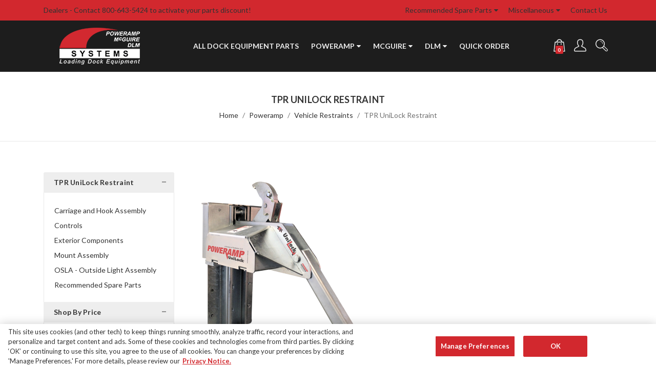

--- FILE ---
content_type: text/html; charset=UTF-8
request_url: https://parts.loadingdocksystems.com/vehicle-restraints/tpr-unilock-restraint/
body_size: 23922
content:




<!DOCTYPE html>
<html class="no-js" lang="en">
<head>
    <!-- OneTrust Cookies Consent Notice start for loadingdocksystems.com -->
<script type="text/javascript" src="https://cdn.cookielaw.org/consent/744c4f78-6c4a-4428-9a7e-5755a9885151/OtAutoBlock.js" ></script>
<script src="https://cdn.cookielaw.org/scripttemplates/otSDKStub.js"  type="text/javascript" charset="UTF-8" data-domain-script="744c4f78-6c4a-4428-9a7e-5755a9885151" ></script>
<script type="text/javascript">
function OptanonWrapper() { }
</script>
<!-- OneTrust Cookies Consent Notice end for loadingdocksystems.com -->
    <title>TPR UniLock Vehicle Restraint Parts | Systems, LLC</title>
    <meta name="keywords" content="loading dock parts, dock equipment parts, Poweramp parts, McGuire parts, DLM parts"><meta name="description" content="Order parts for the TPR UniLock loading dock vehicle restraint from Poweramp. "><link rel='canonical' href='https://parts.loadingdocksystems.com/vehicle-restraints/tpr-unilock-restraint/' /><meta name='platform' content='bigcommerce.stencil' />
    
            <link rel="next" href="https://parts.loadingdocksystems.com/vehicle-restraints/tpr-unilock-restraint/?page=2">

    <link href="https://cdn11.bigcommerce.com/s-j37qoagikb/product_images/Systems%20Favicon.png?t=1507325437" rel="shortcut icon">
    <meta name="viewport" content="width=device-width, initial-scale=1, maximum-scale=1">
    <meta name="theme-color" content="#d2282e">
    <link data-stencil-stylesheet href="https://cdn11.bigcommerce.com/s-j37qoagikb/stencil/3086c7a0-0fdc-0139-9426-0242ac110015/e/0d89d140-37e8-013e-6e49-2271641cf4ac/css/theme-524c41e0-b361-013e-2403-72c9474ac898.css" rel="stylesheet">
    <link href="https://fonts.googleapis.com/css?family=Montserrat:400%7CLato:900,400,700%7CKarla:400&display=swap" rel="stylesheet">
    <script src="https://cdn11.bigcommerce.com/s-j37qoagikb/stencil/3086c7a0-0fdc-0139-9426-0242ac110015/e/0d89d140-37e8-013e-6e49-2271641cf4ac/modernizr-custom.js"></script>

    <!-- Start Tracking Code for analytics_googleanalytics -->

<!-- Google Tag Manager -->
<script>(function(w,d,s,l,i){w[l]=w[l]||[];w[l].push({'gtm.start':
new Date().getTime(),event:'gtm.js'});var f=d.getElementsByTagName(s)[0],
j=d.createElement(s),dl=l!='dataLayer'?'&l='+l:'';j.async=true;j.src=
'https://www.googletagmanager.com/gtm.js?id='+i+dl;f.parentNode.insertBefore(j,f);
})(window,document,'script','dataLayer','GTM-PHF948Z');</script>
<!-- End Google Tag Manager -->

<!-- Global site tag (gtag.js) - Google Analytics -->
<script async src="https://www.googletagmanager.com/gtag/js?id=UA-40198083-1"></script>
<script>
  window.dataLayer = window.dataLayer || [];
  function gtag(){dataLayer.push(arguments);}
  gtag('js', new Date());

  gtag('config', 'UA-40198083-1');
</script>
<script src="https://conduit.mailchimpapp.com/js/stores/j37qoagikb/conduit.js"></script>

<script type='text/javascript' src='/content/paymentgroups.min.js'></script>
<script>
  var paymentGroups = [
    {'groupName':'Logged In', 'paymentIDs': ['nmi'], 'default': true},
    {'groupName':'Dealer - 40% Credit Card Only', 'paymentIDs': ['nmi']},
    {'groupName':'Not Logged in', 'paymentIDs': ['nmi']},
    {'groupName':'Dealer - 0%', 'paymentIDs': ['nmi','cheque']},
    {'groupName':'Dealer - 0% and Shipping', 'paymentIDs': ['nmi','cheque']},
    {'groupName':'Dealer - 10%', 'paymentIDs': ['nmi','cheque']},
    {'groupName':'Dealer - 10% and Shipping', 'paymentIDs': ['nmi','cheque']},
    {'groupName':'Dealer - 25%', 'paymentIDs': ['nmi','cheque']},
    {'groupName':'Dealer - 25% and Shipping', 'paymentIDs': ['nmi','cheque']},
    {'groupName':'Dealer - 40%', 'paymentIDs': ['nmi','cheque']},
    {'groupName':'Dealer - 40% and Shipping', 'paymentIDs': ['nmi','cheque']}
  ];
  PaymentManager.init('app');
</script>

<script>const orderAmount = 40;</script>
<script type="text/javascript" src="/content/custom-chekout.js"></script>

<!-- End Tracking Code for analytics_googleanalytics -->


<script type="text/javascript">
var BCData = {};
</script>

<script nonce="">
(function () {
    var xmlHttp = new XMLHttpRequest();

    xmlHttp.open('POST', 'https://bes.gcp.data.bigcommerce.com/nobot');
    xmlHttp.setRequestHeader('Content-Type', 'application/json');
    xmlHttp.send('{"store_id":"999638988","timezone_offset":"-5.0","timestamp":"2026-02-23T23:48:23.18876700Z","visit_id":"bd990671-cb72-4bc6-b30c-e60fc81c7144","channel_id":1}');
})();
</script>

    

    
    
    
    
    <!-- snippet location htmlhead -->
    <!-- Google Tag Manager (noscript) -->
    <noscript><iframe src="https:googletagmanager.com/ns.html?id=GTM-PHF948Z"
    height="0" width="0" style="display:none;visibility:hidden"></iframe></noscript>
    <!-- End Google Tag Manager (noscript -->
</head>
<body class="template-page">
    <!-- snippet location header -->
    <div class="icons-svg-sprite"><svg xmlns="http://www.w3.org/2000/svg"><defs> <path id="stumbleupon-path-1" d="M0,0.0749333333 L31.9250667,0.0749333333 L31.9250667,31.984 L0,31.984"/> </defs><symbol viewBox="0 0 24 24" id="icon-add"><path d="M19 13h-6v6h-2v-6H5v-2h6V5h2v6h6v2z"/></symbol><symbol viewBox="0 0 36 36" id="icon-arrow-down"> <path d="M16.5 6v18.26l-8.38-8.38-2.12 2.12 12 12 12-12-2.12-2.12-8.38 8.38v-18.26h-3z"/> </symbol><symbol viewBox="0 0 12 8" id="icon-chevron-down"><path d="M6 6.174l5.313-4.96.23-.214.457.427-.23.214-5.51 5.146L6.03 7 6 6.972 5.97 7l-.23-.214L.23 1.64 0 1.428.458 1l.23.214L6 6.174z" stroke-linecap="square" fill-rule="evenodd"/></symbol><symbol viewBox="0 0 24 24" id="icon-chevron-left"><path d="M15.41 7.41L14 6l-6 6 6 6 1.41-1.41L10.83 12z"/></symbol><symbol viewBox="0 0 24 24" id="icon-chevron-right"><path d="M10 6L8.59 7.41 13.17 12l-4.58 4.59L10 18l6-6z"/></symbol><symbol viewBox="0 0 24 24" id="icon-close"><path d="M19 6.41L17.59 5 12 10.59 6.41 5 5 6.41 10.59 12 5 17.59 6.41 19 12 13.41 17.59 19 19 17.59 13.41 12z"/></symbol><symbol viewBox="0 0 28 28" id="icon-envelope"> <path d="M0 23.5v-12.406q0.688 0.766 1.578 1.359 5.656 3.844 7.766 5.391 0.891 0.656 1.445 1.023t1.477 0.75 1.719 0.383h0.031q0.797 0 1.719-0.383t1.477-0.75 1.445-1.023q2.656-1.922 7.781-5.391 0.891-0.609 1.563-1.359v12.406q0 1.031-0.734 1.766t-1.766 0.734h-23q-1.031 0-1.766-0.734t-0.734-1.766zM0 6.844q0-1.219 0.648-2.031t1.852-0.812h23q1.016 0 1.758 0.734t0.742 1.766q0 1.234-0.766 2.359t-1.906 1.922q-5.875 4.078-7.313 5.078-0.156 0.109-0.664 0.477t-0.844 0.594-0.812 0.508-0.898 0.422-0.781 0.141h-0.031q-0.359 0-0.781-0.141t-0.898-0.422-0.812-0.508-0.844-0.594-0.664-0.477q-1.422-1-4.094-2.852t-3.203-2.227q-0.969-0.656-1.828-1.805t-0.859-2.133z"/> </symbol><symbol viewBox="0 0 32 32" id="icon-facebook"> <path d="M2.428 0.41c-0.936 0-1.695 0.753-1.695 1.682v27.112c0 0.929 0.759 1.682 1.695 1.682h14.709v-11.802h-4.002v-4.599h4.002v-3.392c0-3.936 2.423-6.080 5.961-6.080 1.695 0 3.152 0.125 3.576 0.181v4.114l-2.454 0.001c-1.924 0-2.297 0.907-2.297 2.239v2.937h4.59l-0.598 4.599h-3.992v11.802h7.826c0.936 0 1.695-0.753 1.695-1.682v-27.112c0-0.929-0.759-1.682-1.695-1.682h-27.321z"/> </symbol><symbol viewBox="0 0 20 28" id="icon-google"> <path d="M1.734 21.156q0-1.266 0.695-2.344t1.852-1.797q2.047-1.281 6.312-1.563-0.5-0.641-0.742-1.148t-0.242-1.148q0-0.625 0.328-1.328-0.719 0.063-1.062 0.063-2.312 0-3.898-1.508t-1.586-3.82q0-1.281 0.562-2.484t1.547-2.047q1.188-1.031 2.844-1.531t3.406-0.5h6.516l-2.141 1.375h-2.063q1.172 0.984 1.766 2.078t0.594 2.5q0 1.125-0.383 2.023t-0.93 1.453-1.086 1.016-0.922 0.961-0.383 1.031q0 0.562 0.5 1.102t1.203 1.062 1.414 1.148 1.211 1.625 0.5 2.219q0 1.422-0.766 2.703-1.109 1.906-3.273 2.805t-4.664 0.898q-2.063 0-3.852-0.648t-2.695-2.148q-0.562-0.922-0.562-2.047zM4.641 20.438q0 0.875 0.367 1.594t0.953 1.18 1.359 0.781 1.563 0.453 1.586 0.133q0.906 0 1.742-0.203t1.547-0.609 1.141-1.141 0.43-1.703q0-0.391-0.109-0.766t-0.227-0.656-0.422-0.648-0.461-0.547-0.602-0.539-0.57-0.453-0.648-0.469-0.57-0.406q-0.25-0.031-0.766-0.031-0.828 0-1.633 0.109t-1.672 0.391-1.516 0.719-1.070 1.164-0.422 1.648zM6.297 4.906q0 0.719 0.156 1.523t0.492 1.609 0.812 1.445 1.172 1.047 1.508 0.406q0.578 0 1.211-0.258t1.023-0.68q0.828-0.875 0.828-2.484 0-0.922-0.266-1.961t-0.75-2.016-1.313-1.617-1.828-0.641q-0.656 0-1.289 0.305t-1.039 0.82q-0.719 0.922-0.719 2.5z"/> </symbol><symbol viewBox="0 0 32 32" id="icon-instagram"> <path d="M25.522709,13.5369502 C25.7256898,14.3248434 25.8455558,15.1480745 25.8455558,15.9992932 C25.8455558,21.4379334 21.4376507,25.8455558 15.9998586,25.8455558 C10.5623493,25.8455558 6.15416148,21.4379334 6.15416148,15.9992932 C6.15416148,15.1480745 6.27459295,14.3248434 6.4775737,13.5369502 L3.6915357,13.5369502 L3.6915357,27.0764447 C3.6915357,27.7552145 4.24280653,28.3062027 4.92355534,28.3062027 L27.0764447,28.3062027 C27.7571935,28.3062027 28.3084643,27.7552145 28.3084643,27.0764447 L28.3084643,13.5369502 L25.522709,13.5369502 Z M27.0764447,3.6915357 L23.384909,3.6915357 C22.7050083,3.6915357 22.1543028,4.24280653 22.1543028,4.92214183 L22.1543028,8.61509104 C22.1543028,9.29442633 22.7050083,9.84569717 23.384909,9.84569717 L27.0764447,9.84569717 C27.7571935,9.84569717 28.3084643,9.29442633 28.3084643,8.61509104 L28.3084643,4.92214183 C28.3084643,4.24280653 27.7571935,3.6915357 27.0764447,3.6915357 Z M9.84597988,15.9992932 C9.84597988,19.3976659 12.6009206,22.1537374 15.9998586,22.1537374 C19.3987967,22.1537374 22.1543028,19.3976659 22.1543028,15.9992932 C22.1543028,12.6003551 19.3987967,9.84569717 15.9998586,9.84569717 C12.6009206,9.84569717 9.84597988,12.6003551 9.84597988,15.9992932 Z M3.6915357,31.9997173 C1.65296441,31.9997173 0,30.3461875 0,28.3062027 L0,3.6915357 C0,1.6526817 1.65296441,0 3.6915357,0 L28.3084643,0 C30.3473183,0 32,1.6526817 32,3.6915357 L32,28.3062027 C32,30.3461875 30.3473183,31.9997173 28.3084643,31.9997173 L3.6915357,31.9997173 Z" id="instagram-Imported-Layers" sketch:type="MSShapeGroup"/> </symbol><symbol viewBox="0 0 24 24" id="icon-keyboard-arrow-down"><path d="M7.41 7.84L12 12.42l4.59-4.58L18 9.25l-6 6-6-6z"/></symbol><symbol viewBox="0 0 24 24" id="icon-keyboard-arrow-up"><path d="M7.41 15.41L12 10.83l4.59 4.58L18 14l-6-6-6 6z"/></symbol><symbol viewBox="0 0 32 32" id="icon-linkedin"> <path d="M27.2684444,27.2675556 L22.5226667,27.2675556 L22.5226667,19.8408889 C22.5226667,18.0702222 22.4924444,15.792 20.0568889,15.792 C17.5866667,15.792 17.2097778,17.7217778 17.2097778,19.7146667 L17.2097778,27.2675556 L12.4693333,27.2675556 L12.4693333,11.9964444 L17.0186667,11.9964444 L17.0186667,14.0844444 L17.0844444,14.0844444 C17.7173333,12.8835556 19.2657778,11.6177778 21.5742222,11.6177778 C26.3804444,11.6177778 27.2684444,14.7795556 27.2684444,18.8924444 L27.2684444,27.2675556 L27.2684444,27.2675556 Z M7.11822222,9.91022222 C5.59377778,9.91022222 4.36444444,8.67733333 4.36444444,7.15733333 C4.36444444,5.63822222 5.59377778,4.40533333 7.11822222,4.40533333 C8.63644444,4.40533333 9.86844444,5.63822222 9.86844444,7.15733333 C9.86844444,8.67733333 8.63644444,9.91022222 7.11822222,9.91022222 L7.11822222,9.91022222 Z M4.74133333,11.9964444 L9.49244444,11.9964444 L9.49244444,27.2675556 L4.74133333,27.2675556 L4.74133333,11.9964444 Z M29.632,0 L2.36,0 C1.05777778,0 0,1.03288889 0,2.30755556 L0,29.6906667 C0,30.9653333 1.05777778,32 2.36,32 L29.632,32 C30.9368889,32 31.9991111,30.9653333 31.9991111,29.6906667 L31.9991111,2.30755556 C31.9991111,1.03288889 30.9368889,0 29.632,0 L29.632,0 Z" id="linkedin-Fill-4"/> </symbol><symbol viewBox="0 0 70 32" id="icon-logo-american-express"> <path d="M69.102 17.219l0.399 9.094c-0.688 0.313-3.285 1.688-4.26 1.688h-4.788v-0.656c-0.546 0.438-1.549 0.656-2.467 0.656h-15.053v-2.466c0-0.344-0.057-0.344-0.345-0.344h-0.257v2.81h-4.961v-2.924c-0.832 0.402-1.749 0.402-2.581 0.402h-0.544v2.523h-6.050l-1.434-1.656-1.577 1.656h-9.72v-10.781h9.892l1.405 1.663 1.548-1.663h6.652c0.775 0 2.037 0.115 2.581 0.66v-0.66h5.936c0.602 0 1.749 0.115 2.523 0.66v-0.66h8.946v0.66c0.516-0.43 1.433-0.66 2.265-0.66h4.988v0.66c0.546-0.372 1.32-0.66 2.323-0.66h4.578zM34.905 23.871c1.577 0 3.183-0.43 3.183-2.581 0-2.093-1.635-2.523-3.069-2.523h-5.878l-2.38 2.523-2.236-2.523h-7.427v7.67h7.312l2.351-2.509 2.266 2.509h3.556v-2.566h2.322zM46.001 23.556c-0.172-0.23-0.487-0.516-0.946-0.66 0.516-0.172 1.318-0.832 1.318-2.036 0-0.889-0.315-1.377-0.917-1.721-0.602-0.315-1.319-0.372-2.266-0.372h-4.215v7.67h1.864v-2.796h1.978c0.66 0 1.032 0.058 1.319 0.344 0.316 0.373 0.316 1.032 0.316 1.548v0.903h1.836v-1.477c0-0.688-0.058-1.032-0.288-1.405zM53.571 20.373v-1.605h-6.136v7.67h6.136v-1.563h-4.33v-1.549h4.244v-1.548h-4.244v-1.405h4.33zM58.245 26.438c1.864 0 2.926-0.759 2.926-2.393 0-0.774-0.23-1.262-0.545-1.664-0.459-0.372-1.119-0.602-2.151-0.602h-1.004c-0.258 0-0.487-0.057-0.717-0.115-0.201-0.086-0.373-0.258-0.373-0.545 0-0.258 0.058-0.43 0.287-0.602 0.143-0.115 0.373-0.115 0.717-0.115h3.383v-1.634h-3.671c-1.978 0-2.638 1.204-2.638 2.294 0 2.438 2.151 2.322 3.842 2.38 0.344 0 0.544 0.058 0.66 0.173 0.115 0.086 0.23 0.315 0.23 0.544 0 0.201-0.115 0.373-0.23 0.488-0.173 0.115-0.373 0.172-0.717 0.172h-3.555v1.62h3.555zM65.442 26.439c1.864 0 2.924-0.76 2.924-2.394 0-0.774-0.229-1.262-0.544-1.664-0.459-0.372-1.119-0.602-2.151-0.602h-1.003c-0.258 0-0.488-0.057-0.718-0.115-0.201-0.086-0.373-0.258-0.373-0.545 0-0.258 0.115-0.43 0.287-0.602 0.144-0.115 0.373-0.115 0.717-0.115h3.383v-1.634h-3.671c-1.921 0-2.638 1.204-2.638 2.294 0 2.438 2.151 2.322 3.842 2.38 0.344 0 0.544 0.058 0.66 0.174 0.115 0.086 0.229 0.315 0.229 0.544 0 0.201-0.114 0.373-0.229 0.488s-0.373 0.172-0.717 0.172h-3.556v1.62h3.556zM43.966 20.518c0.23 0.115 0.373 0.344 0.373 0.659 0 0.344-0.143 0.602-0.373 0.774-0.287 0.115-0.545 0.115-0.889 0.115l-2.237 0.058v-1.749h2.237c0.344 0 0.659 0 0.889 0.143zM36.108 8.646c-0.287 0.172-0.544 0.172-0.918 0.172h-2.265v-1.692h2.265c0.316 0 0.688 0 0.918 0.114 0.23 0.144 0.344 0.374 0.344 0.718 0 0.315-0.114 0.602-0.344 0.689zM50.789 6.839l1.262 3.039h-2.523zM30.775 25.792l-2.838-3.183 2.838-3.011v6.193zM35.019 20.373c0.66 0 1.090 0.258 1.090 0.918s-0.43 1.032-1.090 1.032h-2.437v-1.95h2.437zM5.773 9.878l1.291-3.039 1.262 3.039h-2.552zM18.905 20.372l4.616 0 2.036 2.237-2.093 2.265h-4.559v-1.549h4.071v-1.548h-4.071v-1.405zM19.077 13.376l-0.545 1.377h-3.24l-0.546-1.319v1.319h-6.222l-0.66-1.749h-1.577l-0.717 1.749h-5.572l2.389-5.649 2.237-5.104h4.789l0.659 1.262v-1.262h5.591l1.262 2.724 1.233-2.724h17.835c0.832 0 1.548 0.143 2.093 0.602v-0.602h4.903v0.602c0.803-0.459 1.864-0.602 3.068-0.602h7.082l0.66 1.262v-1.262h5.218l0.775 1.262v-1.262h5.103v10.753h-5.161l-1.003-1.635v1.635h-6.423l-0.717-1.749h-1.577l-0.717 1.749h-3.355c-1.318 0-2.294-0.316-2.954-0.659v0.659h-7.971v-2.466c0-0.344-0.057-0.402-0.286-0.402h-0.258v2.867h-15.398v-1.377zM43.363 6.409c-0.832 0.831-0.975 1.864-1.004 3.011 0 1.377 0.344 2.266 0.947 2.925 0.659 0.66 1.806 0.86 2.695 0.86h2.151l0.716-1.692h3.843l0.717 1.692h3.727v-5.763l3.47 5.763h2.638v-7.684h-1.892v5.333l-3.24-5.333h-2.839v7.254l-3.096-7.254h-2.724l-2.638 6.050h-0.832c-0.487 0-1.003-0.115-1.262-0.373-0.344-0.402-0.488-1.004-0.488-1.836 0-0.803 0.144-1.405 0.488-1.748 0.373-0.316 0.774-0.431 1.434-0.431h1.749v-1.663h-1.749c-1.262 0-2.265 0.286-2.81 0.889zM39.579 5.52v7.684h1.863v-7.684h-1.863zM31.12 5.52l-0 7.685h1.806v-2.781h1.979c0.66 0 1.090 0.057 1.376 0.315 0.316 0.401 0.258 1.061 0.258 1.491v0.975h1.892v-1.519c0-0.66-0.057-1.004-0.344-1.377-0.172-0.229-0.487-0.488-0.889-0.659 0.516-0.23 1.319-0.832 1.319-2.036 0-0.889-0.373-1.377-0.976-1.75-0.602-0.344-1.262-0.344-2.208-0.344h-4.215zM23.636 5.521v7.685h6.165v-1.577h-4.301v-1.549h4.244v-1.577h-4.244v-1.377h4.301v-1.606h-6.165zM16.124 13.205h1.577l2.695-6.021v6.021h1.864v-7.684h-3.011l-2.265 5.219-2.409-5.219h-2.953v7.254l-3.154-7.254h-2.724l-3.297 7.684h1.978l0.688-1.692h3.871l0.688 1.692h3.756v-6.021z"/> </symbol><symbol viewBox="0 0 95 32" id="icon-logo-discover"> <path d="M50.431 8.059c4.546 0 8.092 3.49 8.092 7.936 0 4.471-3.571 7.961-8.093 7.961-4.638 0-8.115-3.444-8.115-8.051 0-4.334 3.635-7.845 8.115-7.845zM4.362 8.345c4.811 0 8.168 3.133 8.168 7.64 0 2.247-1.028 4.422-2.761 5.864-1.461 1.214-3.126 1.761-5.429 1.761h-4.339v-15.265h4.362zM7.832 19.81c1.027-0.912 1.639-2.379 1.639-3.847 0-1.464-0.612-2.882-1.639-3.798-0.984-0.892-2.146-1.235-4.065-1.235h-0.797v10.096h0.797c1.919 0 3.127-0.367 4.065-1.216zM13.9 23.611v-15.265h2.965v15.265h-2.965zM24.123 14.201c3.378 1.238 4.379 2.338 4.379 4.764 0 2.952-2.166 5.015-5.247 5.015-2.261 0-3.904-0.896-5.271-2.907l1.914-1.856c0.685 1.328 1.825 2.036 3.24 2.036 1.325 0 2.308-0.915 2.308-2.152 0-0.641-0.298-1.189-0.891-1.578-0.297-0.187-0.889-0.46-2.054-0.87-2.784-1.010-3.742-2.085-3.742-4.192 0-2.493 2.055-4.371 4.745-4.371 1.667 0 3.196 0.571 4.473 1.696l-1.549 2.033c-0.778-0.867-1.508-1.233-2.398-1.233-1.28 0-2.213 0.732-2.213 1.694 0 0.821 0.525 1.258 2.307 1.921zM29.438 15.986c0-4.436 3.605-7.985 8.101-7.985 1.278 0 2.352 0.273 3.653 0.935v3.504c-1.233-1.213-2.308-1.717-3.72-1.717-2.787 0-4.976 2.313-4.976 5.241 0 3.092 2.123 5.267 5.112 5.267 1.347 0 2.397-0.48 3.585-1.671v3.504c-1.347 0.638-2.443 0.892-3.72 0.892-4.519 0-8.034-3.478-8.034-7.97zM65.239 18.601l4.11-10.254h3.216l-6.573 15.655h-1.596l-6.46-15.655h3.24zM73.914 23.612v-15.265h8.418v2.585h-5.453v3.388h5.244v2.585h-5.244v4.123h5.453v2.584h-8.418zM94.081 12.852c0 2.336-1.23 3.87-3.469 4.329l4.794 6.43h-3.651l-4.105-6.135h-0.388v6.135h-2.969v-15.265h4.404c3.425 0 5.384 1.645 5.384 4.506zM88.125 15.372c1.9 0 2.903-0.827 2.903-2.359 0-1.486-1.004-2.266-2.856-2.266h-0.911v4.626h0.863z"/> </symbol><symbol viewBox="0 0 54 32" id="icon-logo-mastercard"> <path d="M48.366 15.193c0.6 0 0.9 0.437 0.9 1.282 0 1.281-0.546 2.209-1.337 2.209-0.6 0-0.9-0.436-0.9-1.31 0-1.281 0.573-2.182 1.337-2.182zM38.276 18.275c0-0.655 0.491-1.009 1.472-1.009 0.109 0 0.191 0.027 0.382 0.027-0.027 0.982-0.545 1.636-1.227 1.636-0.382 0-0.628-0.245-0.628-0.655zM26.278 15.848c0 0.082-0 0.192-0 0.327h-1.909c0.164-0.763 0.545-1.173 1.091-1.173 0.518 0 0.818 0.3 0.818 0.845zM38.060 0.002c8.838 0 16.003 7.165 16.003 16.002s-7.165 15.999-16.003 15.999c-3.834 0-7.324-1.344-10.080-3.594 2.102-2.031 3.707-4.567 4.568-7.44h-1.33c-0.833 2.553-2.297 4.807-4.199 6.627-1.892-1.816-3.342-4.078-4.172-6.62h-1.33c0.858 2.856 2.435 5.401 4.521 7.432-2.749 2.219-6.223 3.594-10.036 3.594-8.837 0-16.002-7.163-16.002-15.999s7.164-16.001 16.002-16.001c3.814 0 7.287 1.377 10.036 3.603-2.087 2.023-3.664 4.568-4.521 7.424h1.33c0.83-2.542 2.28-4.804 4.172-6.607 1.903 1.808 3.367 4.060 4.199 6.614h1.33c-0.861-2.872-2.466-5.413-4.568-7.443 2.757-2.249 6.246-3.592 10.080-3.592zM7.217 20.213h1.691l1.336-8.044h-2.672l-1.637 4.99-0.082-4.99h-2.454l-1.336 8.044h1.582l1.037-6.135 0.136 6.135h1.173l2.209-6.189zM14.47 19.477l0.054-0.408 0.382-2.318c0.109-0.736 0.136-0.982 0.136-1.309 0-1.254-0.791-1.909-2.263-1.909-0.627 0-1.2 0.082-2.045 0.327l-0.246 1.473 0.163-0.028 0.246-0.081c0.382-0.109 0.928-0.164 1.418-0.164 0.79 0 1.091 0.164 1.091 0.6 0 0.109 0 0.191-0.055 0.409-0.273-0.027-0.518-0.054-0.709-0.054-1.909 0-2.999 0.927-2.999 2.536 0 1.064 0.627 1.773 1.554 1.773 0.791 0 1.364-0.246 1.8-0.791l-0.027 0.682h1.418l0.027-0.164 0.027-0.246zM17.988 16.314c-0.736-0.327-0.819-0.409-0.819-0.709 0-0.355 0.3-0.519 0.845-0.519 0.328 0 0.791 0.028 1.227 0.082l0.246-1.5c-0.436-0.082-1.118-0.137-1.5-0.137-1.909 0-2.59 1.009-2.563 2.208 0 0.818 0.382 1.391 1.282 1.828 0.709 0.327 0.818 0.436 0.818 0.709 0 0.409-0.3 0.6-0.982 0.6-0.518 0-0.982-0.082-1.527-0.245l-0.246 1.5 0.082 0.027 0.3 0.054c0.109 0.027 0.246 0.055 0.464 0.055 0.382 0.054 0.709 0.054 0.928 0.054 1.8 0 2.645-0.682 2.645-2.181 0-0.9-0.354-1.418-1.2-1.828zM21.75 18.741c-0.409 0-0.573-0.136-0.573-0.464 0-0.082 0-0.164 0.027-0.273l0.463-2.726h0.873l0.218-1.609h-0.873l0.191-0.982h-1.691l-0.737 4.472-0.082 0.518-0.109 0.654c-0.027 0.191-0.055 0.409-0.055 0.573 0 0.954 0.491 1.445 1.364 1.445 0.382 0 0.764-0.055 1.227-0.218l0.218-1.445c-0.109 0.054-0.273 0.054-0.464 0.054zM25.732 18.851c-0.982 0-1.5-0.381-1.5-1.145 0-0.055 0-0.109 0.027-0.191h3.382c0.163-0.682 0.218-1.145 0.218-1.636 0-1.446-0.9-2.373-2.318-2.373-1.718 0-2.973 1.663-2.973 3.899 0 1.936 0.982 2.945 2.89 2.945 0.628 0 1.173-0.082 1.773-0.273l0.273-1.636c-0.6 0.3-1.145 0.409-1.773 0.409zM31.158 15.524h0.109c0.164-0.79 0.382-1.363 0.655-1.881l-0.055-0.027h-0.164c-0.573 0-0.9 0.273-1.418 1.064l0.164-1.009h-1.554l-1.064 6.544h1.718c0.627-4.008 0.791-4.69 1.609-4.69zM36.122 20.133l0.3-1.827c-0.545 0.273-1.036 0.409-1.445 0.409-1.009 0-1.609-0.737-1.609-1.963 0-1.773 0.9-3.027 2.182-3.027 0.491 0 0.928 0.136 1.528 0.436l0.3-1.745c-0.163-0.054-0.218-0.082-0.436-0.163l-0.682-0.164c-0.218-0.054-0.491-0.082-0.791-0.082-2.263 0-3.845 2.018-3.845 4.88 0 2.155 1.146 3.491 3 3.491 0.463 0 0.872-0.082 1.5-0.246zM41.521 19.069l0.355-2.318c0.136-0.736 0.136-0.982 0.136-1.309 0-1.254-0.763-1.909-2.236-1.909-0.627 0-1.2 0.082-2.045 0.327l-0.246 1.473 0.164-0.028 0.218-0.081c0.382-0.109 0.955-0.164 1.446-0.164 0.791 0 1.091 0.164 1.091 0.6 0 0.109-0.027 0.191-0.082 0.409-0.246-0.027-0.491-0.054-0.682-0.054-1.909 0-3 0.927-3 2.536 0 1.064 0.627 1.773 1.555 1.773 0.791 0 1.363-0.246 1.8-0.791l-0.028 0.682h1.418v-0.164l0.027-0.246 0.054-0.327zM43.648 20.214c0.627-4.008 0.791-4.69 1.608-4.69h0.109c0.164-0.79 0.382-1.363 0.655-1.881l-0.055-0.027h-0.164c-0.572 0-0.9 0.273-1.418 1.064l0.164-1.009h-1.554l-1.037 6.544h1.691zM48.829 20.214l1.608 0 1.309-8.044h-1.691l-0.382 2.291c-0.464-0.6-0.955-0.9-1.637-0.9-1.5 0-2.782 1.854-2.782 4.035 0 1.636 0.818 2.7 2.073 2.7 0.627 0 1.118-0.218 1.582-0.709zM11.306 18.279c0-0.655 0.492-1.009 1.447-1.009 0.136 0 0.218 0.027 0.382 0.027-0.027 0.982-0.518 1.636-1.228 1.636-0.382 0-0.6-0.245-0.6-0.655z"/> </symbol><symbol viewBox="0 0 57 32" id="icon-logo-paypal"> <path d="M47.11 10.477c2.211-0.037 4.633 0.618 4.072 3.276l-1.369 6.263h-3.159l0.211-0.947c-1.72 1.712-6.038 1.821-5.335-2.111 0.491-2.294 2.878-3.023 6.423-3.023 0.246-1.020-0.457-1.274-1.65-1.238s-2.633 0.437-3.089 0.655l0.281-2.293c0.913-0.182 2.106-0.583 3.615-0.583zM47.32 16.885c0.069-0.291 0.106-0.547 0.176-0.838h-0.773c-0.596 0-1.579 0.146-1.931 0.765-0.456 0.728 0.177 1.348 0.878 1.311 0.807-0.037 1.474-0.401 1.65-1.238zM53.883 8h3.242l-2.646 12.016h-3.209zM39.142 8.037c1.689 0 3.729 1.274 3.131 4.077-0.528 2.476-2.498 3.933-4.89 3.933h-2.428l-0.879 3.969h-3.412l2.603-11.979h5.874zM39.037 12.114c0.211-0.911-0.317-1.638-1.197-1.638h-1.689l-0.704 3.277h1.583c0.88 0 1.795-0.728 2.006-1.638zM16.346 10.476c2.184-0.037 4.611 0.618 4.056 3.276l-1.352 6.262h-3.155l0.208-0.947c-1.664 1.712-5.929 1.821-5.235-2.111 0.486-2.294 2.844-3.023 6.345-3.023 0.208-1.020-0.485-1.274-1.664-1.238s-2.601 0.437-3.017 0.655l0.277-2.293c0.867-0.182 2.046-0.583 3.537-0.583zM16.589 16.885c0.035-0.291 0.104-0.547 0.173-0.838h-0.797c-0.555 0-1.525 0.146-1.872 0.765-0.451 0.728 0.138 1.348 0.832 1.311 0.797-0.037 1.491-0.401 1.664-1.238zM28.528 10.648l3.255-0-7.496 13.351h-3.528l2.306-3.925-1.289-9.426h3.156l0.508 5.579zM8.499 8.036c1.728 0 3.738 1.274 3.139 4.077-0.529 2.476-2.504 3.933-4.867 3.933h-2.468l-0.847 3.969h-3.456l2.609-11.979h5.89zM8.393 12.114c0.247-0.911-0.317-1.638-1.164-1.638h-1.693l-0.741 3.277h1.623c0.882 0 1.763-0.728 1.975-1.638z"/> </symbol><symbol viewBox="0 0 49 32" id="icon-logo-visa"> <path d="M14.059 10.283l4.24-0-6.302 15.472-4.236 0.003-3.259-12.329c2.318 0.952 4.379 3.022 5.219 5.275l0.42 2.148zM17.416 25.771l2.503-15.501h4.001l-2.503 15.501h-4.002zM31.992 16.494c2.31 1.106 3.375 2.444 3.362 4.211-0.032 3.217-2.765 5.295-6.97 5.295-1.796-0.020-3.526-0.394-4.459-0.826l0.56-3.469 0.515 0.246c1.316 0.579 2.167 0.814 3.769 0.814 1.151 0 2.385-0.476 2.396-1.514 0.007-0.679-0.517-1.165-2.077-1.924-1.518-0.74-3.53-1.983-3.505-4.211 0.024-3.012 2.809-5.116 6.765-5.116 1.55 0 2.795 0.339 3.586 0.651l-0.542 3.36-0.359-0.178c-0.74-0.314-1.687-0.617-2.995-0.595-1.568 0-2.293 0.689-2.293 1.333-0.010 0.728 0.848 1.204 2.246 1.923zM46.199 10.285l3.239 15.49h-3.714s-0.368-1.782-0.488-2.322c-0.583 0-4.667-0.008-5.125-0.008-0.156 0.42-0.841 2.331-0.841 2.331h-4.205l5.944-14.205c0.419-1.011 1.138-1.285 2.097-1.285h3.093zM41.263 20.274c0.781 0 2.698 0 3.322 0-0.159-0.775-0.927-4.474-0.927-4.474l-0.27-1.337c-0.202 0.581-0.554 1.52-0.531 1.479 0 0-1.262 3.441-1.594 4.332zM9.723 18.702c-1.648-4.573-5.284-6.991-9.723-8.109l0.053-0.322h6.453c0.87 0.034 1.573 0.326 1.815 1.308z"/> </symbol><symbol viewBox="0 0 34 32" id="icon-pinterest"> <path d="M1.356 15.647c0 6.24 3.781 11.6 9.192 13.957-0.043-1.064-0.008-2.341 0.267-3.499 0.295-1.237 1.976-8.303 1.976-8.303s-0.491-0.973-0.491-2.411c0-2.258 1.319-3.945 2.962-3.945 1.397 0 2.071 1.041 2.071 2.288 0 1.393-0.895 3.477-1.356 5.408-0.385 1.616 0.817 2.935 2.424 2.935 2.909 0 4.869-3.708 4.869-8.101 0-3.34-2.267-5.839-6.39-5.839-4.658 0-7.56 3.447-7.56 7.297 0 1.328 0.394 2.264 1.012 2.989 0.284 0.333 0.324 0.467 0.221 0.849-0.074 0.28-0.243 0.955-0.313 1.223-0.102 0.386-0.417 0.524-0.769 0.381-2.145-0.869-3.145-3.201-3.145-5.822 0-4.329 3.679-9.519 10.975-9.519 5.863 0 9.721 4.21 9.721 8.729 0 5.978-3.349 10.443-8.285 10.443-1.658 0-3.217-0.889-3.751-1.899 0 0-0.892 3.511-1.080 4.189-0.325 1.175-0.963 2.349-1.546 3.264 1.381 0.405 2.84 0.625 4.352 0.625 8.48 0 15.355-6.822 15.355-15.238s-6.876-15.238-15.355-15.238c-8.48 0-15.356 6.822-15.356 15.238z"/> </symbol><symbol viewBox="0 0 26 28" id="icon-print"> <path d="M0 21.5v-6.5q0-1.234 0.883-2.117t2.117-0.883h1v-8.5q0-0.625 0.438-1.062t1.062-0.438h10.5q0.625 0 1.375 0.313t1.188 0.75l2.375 2.375q0.438 0.438 0.75 1.188t0.313 1.375v4h1q1.234 0 2.117 0.883t0.883 2.117v6.5q0 0.203-0.148 0.352t-0.352 0.148h-3.5v2.5q0 0.625-0.438 1.062t-1.062 0.438h-15q-0.625 0-1.062-0.438t-0.438-1.062v-2.5h-3.5q-0.203 0-0.352-0.148t-0.148-0.352zM6 24h14v-4h-14v4zM6 14h14v-6h-2.5q-0.625 0-1.062-0.438t-0.438-1.062v-2.5h-10v10zM22 15q0 0.406 0.297 0.703t0.703 0.297 0.703-0.297 0.297-0.703-0.297-0.703-0.703-0.297-0.703 0.297-0.297 0.703z"/> </symbol><symbol viewBox="0 0 24 24" id="icon-remove"><path d="M19 13H5v-2h14v2z"/></symbol><symbol viewBox="0 0 32 32" id="icon-rss"> <path d="M-0.465347858,2.01048219 C-0.465347858,2.01048219 28.7009958,0.574406533 31,31.3201126 L25.1092027,31.3201126 C25.1092027,31.3201126 26.2597741,8.90749482 -0.465347858,6.89506416 L-0.465347858,2.01048219 L-0.465347858,2.01048219 Z M-0.465347858,12.2127144 C-0.465347858,12.2127144 16.6328276,11.6363594 19.9369779,31.3201126 L14.0472499,31.3201126 C14.0472499,31.3201126 13.3297467,19.6839434 -0.465347858,17.0940884 L-0.465347858,12.2127144 L-0.465347858,12.2127144 Z M2.73614917,25.0304648 C4.79776783,25.0304648 6.47229834,26.7007181 6.47229834,28.766614 C6.47229834,30.8282326 4.79776783,32.5016938 2.73614917,32.5016938 C0.6723919,32.5016938 -1,30.8293019 -1,28.766614 C-1,26.7017874 0.6723919,25.0304648 2.73614917,25.0304648 Z" id="rss-Shape"/> </symbol><symbol viewBox="0 0 26 28" id="icon-star"> <path d="M0 10.109q0-0.578 0.875-0.719l7.844-1.141 3.516-7.109q0.297-0.641 0.766-0.641t0.766 0.641l3.516 7.109 7.844 1.141q0.875 0.141 0.875 0.719 0 0.344-0.406 0.75l-5.672 5.531 1.344 7.812q0.016 0.109 0.016 0.313 0 0.328-0.164 0.555t-0.477 0.227q-0.297 0-0.625-0.187l-7.016-3.687-7.016 3.687q-0.344 0.187-0.625 0.187-0.328 0-0.492-0.227t-0.164-0.555q0-0.094 0.031-0.313l1.344-7.812-5.688-5.531q-0.391-0.422-0.391-0.75z"/> </symbol><symbol viewBox="0 0 32 32" id="icon-stumbleupon">  <mask id="stumbleupon-mask-2" sketch:name="Clip 2"> <use xlink:href="#stumbleupon-path-1"/> </mask> <path d="M31.9250667,16.0373333 C31.9250667,24.8533333 24.7784,32 15.9624,32 C7.14666667,32 0,24.8533333 0,16.0373333 C0,7.2216 7.14666667,0.0749333333 15.9624,0.0749333333 C24.7784,0.0749333333 31.9250667,7.2216 31.9250667,16.0373333 Z M21.9205547,16.3600826 L21.9205547,18.9857015 C21.9205547,19.5214765 21.494073,19.9558236 20.968,19.9558236 C20.441927,19.9558236 20.0154453,19.5214765 20.0154453,18.9857015 L20.0154453,16.4101275 L18.1823358,16.9675798 L16.9525547,16.3839008 L16.9525547,18.9383327 C16.9717372,21.1844666 18.7659562,23 20.976146,23 C23.1984234,23 25,21.1651979 25,18.9019364 L25,16.3600826 L21.9205547,16.3600826 Z M16.9525547,14.2429415 L18.1823358,14.8266205 L20.0154453,14.2691683 L20.0154453,12.9736203 C19.9505401,10.7684323 18.1810219,9 16,9 C13.8268613,9 12.0618102,10.7555866 11.9845547,12.9492669 L11.9845547,18.8684839 C11.9845547,19.404259 11.558073,19.8386061 11.032,19.8386061 C10.505927,19.8386061 10.0794453,19.404259 10.0794453,18.8684839 L10.0794453,16.3600826 L7,16.3600826 L7,18.9019364 C7,21.1651979 8.80131387,23 11.0235912,23 C13.2264234,23 15.0119708,21.1965095 15.0429781,18.9608128 L15.0474453,13.114656 C15.0474453,12.578881 15.473927,12.1445339 16,12.1445339 C16.526073,12.1445339 16.9525547,12.578881 16.9525547,13.114656 L16.9525547,14.2429415 Z" id="stumbleupon-Fill-1" sketch:type="MSShapeGroup" mask="url(#stumbleupon-mask-2)"/> </symbol><symbol viewBox="0 0 32 32" id="icon-tumblr"> <path d="M23.852762,25.5589268 C23.2579209,25.8427189 22.1195458,26.089634 21.2697728,26.1120809 C18.7092304,26.1810247 18.2121934,24.3131275 18.1897466,22.9566974 L18.1897466,12.9951133 L24.6159544,12.9951133 L24.6159544,8.15140729 L18.2137967,8.15140729 L18.2137967,0 L13.5256152,0 C13.4486546,0 13.3139736,0.0673405008 13.2963368,0.238898443 C13.0221648,2.73370367 11.8533261,7.11243957 7,8.86168924 L7,12.9951133 L10.2387574,12.9951133 L10.2387574,23.4521311 C10.2387574,27.0307977 12.8794671,32.1166089 19.8508122,31.9979613 C22.2013164,31.9578777 24.8131658,30.9718204 25.3919735,30.1236507 L23.852762,25.5589268"/> </symbol><symbol viewBox="0 0 43 32" id="icon-twitter"> <path d="M36.575 5.229c1.756-0.952 3.105-2.46 3.74-4.257-1.644 0.882-3.464 1.522-5.402 1.867-1.551-1.495-3.762-2.429-6.209-2.429-4.697 0-8.506 3.445-8.506 7.694 0 0.603 0.075 1.19 0.22 1.753-7.069-0.321-13.337-3.384-17.532-8.039-0.732 1.136-1.152 2.458-1.152 3.868 0 2.669 1.502 5.024 3.784 6.404-1.394-0.040-2.706-0.386-3.853-0.962-0.001 0.032-0.001 0.064-0.001 0.097 0 3.728 2.932 6.837 6.823 7.544-0.714 0.176-1.465 0.27-2.241 0.27-0.548 0-1.081-0.048-1.6-0.138 1.083 3.057 4.224 5.281 7.946 5.343-2.911 2.064-6.579 3.294-10.564 3.294-0.687 0-1.364-0.036-2.029-0.108 3.764 2.183 8.235 3.457 13.039 3.457 15.646 0 24.202-11.724 24.202-21.891 0-0.334-0.008-0.665-0.025-0.995 1.662-1.085 3.104-2.439 4.244-3.982-1.525 0.612-3.165 1.025-4.885 1.211z"/> </symbol><symbol viewBox="0 0 32 32" id="icon-youtube"> <path d="M31.6634051,8.8527593 C31.6634051,8.8527593 31.3509198,6.64879843 30.3919217,5.67824658 C29.1757339,4.40441487 27.8125088,4.39809002 27.1873503,4.32353816 C22.7118278,4 15.9983092,4 15.9983092,4 L15.984407,4 C15.984407,4 9.27104501,4 4.79536595,4.32353816 C4.17017613,4.39809002 2.80745205,4.40441487 1.59082583,5.67824658 C0.631890411,6.64879843 0.319843444,8.8527593 0.319843444,8.8527593 C0.319843444,8.8527593 0,11.4409393 0,14.0290881 L0,16.4554834 C0,19.0436008 0.319843444,21.6317495 0.319843444,21.6317495 C0.319843444,21.6317495 0.631890411,23.8357417 1.59082583,24.8062935 C2.80745205,26.0801566 4.40557339,26.0398591 5.11736986,26.1733699 C7.67602348,26.4187241 15.9913894,26.4946536 15.9913894,26.4946536 C15.9913894,26.4946536 22.7118278,26.4845401 27.1873503,26.1610333 C27.8125088,26.0864501 29.1757339,26.0801566 30.3919217,24.8062935 C31.3509198,23.8357417 31.6634051,21.6317495 31.6634051,21.6317495 C31.6634051,21.6317495 31.9827789,19.0436008 31.9827789,16.4554834 L31.9827789,14.0290881 C31.9827789,11.4409393 31.6634051,8.8527593 31.6634051,8.8527593 Z M12.6895342,19.39582 L12.6880626,10.4095186 L21.3299413,14.9183249 L12.6895342,19.39582 Z" id="youtube-Imported-Layers"/> </symbol></svg>
</div>


    <div class="page-wrap">
        <div class="page-wrap-inner">

            <header class="main-header header-logo-left" data-menu-limit="4">
    <!-- Begin desktop search -->
    <div class="desktop-search">
        <div class="container">
            <div class="row mx-0">
                <div class="col-lg-12 px-0">
                    <div class="navbar-search">
                        <div id="quickSearch" aria-hidden="true" tabindex="-1" data-prevent-quick-search-close>
    <!-- snippet location forms_search -->
    <a href="#" class="search-close" aria-label="Close" role="button">
        <span aria-hidden="true">&#215;</span>
    </a>
    <form class="form" action="/search.php">
        <fieldset class="form-fieldset">
            <div class="form-field">
                <label class="is-srOnly" for="search_query">Search</label>
                <input class="form-input" data-search-quick name="search_query" id="search_query" data-error-message="Search field cannot be empty." placeholder="Search the store" autocomplete="off">
            </div>
        </fieldset>
    </form>
    <section class="quickSearchResults" data-bind="html: results"></section>
</div>
                    </div>
                </div>
            </div>
        </div>
    </div>
    <!-- End desktop search -->
    <!-- Begin upper navigation -->
    <nav class="upper-navigation has-upper-header-text">
        <div class="container">
            <div class="row mx-0">
                <div class="upper-menu upper-menu-left col px-0">
                    Dealers - Contact 800-643-5424 to activate your parts discount!
                </div>
                <div class="upper-menu upper-menu-right col px-0">
                    <ul class="navbar-nav pull-right">

                    </ul>
                </div>
            </div>
        </div>
    </nav>
    <!-- End upper navigation -->
    <!-- Begin primary navigation -->
    <nav class="primary-navigation">
        <div class="container">
            <div class="row mx-0">
                <div class="main-menu-logo col px-0">
                    <a href="https://parts.loadingdocksystems.com/">
        <img class="header-logo-image" src="https://cdn11.bigcommerce.com/s-j37qoagikb/images/stencil/220x90/systems-logo-parts_1524512295__70349.original.png" alt="Systems Loading Dock Parts" title="Systems Loading Dock Parts">
</a>
                </div>
                <div class="main-menu main-menu-right col px-0">
                    <ul class="navbar-nav pull-right">
                        <li class="nav-item">
                            <a class="nav-link" href="/quick-order/">Quick Order</a>
                        </li>

                    </ul>
                </div>
                <div class="main-menu desktop-menu-icon-wrapper col px-0">
                    <ul class="navbar-nav pull-right">
                        <li class="nav-item nav-item-icon nav-item-cart">
                            <a class="nav-link" href="/cart.php"><i class="queenicon-cart"></i><span class="quickcart-items-count-wrapper"><span class="quickcart-items-count cart-quantity">0</span></span></a>
                        </li>
                        <li class="nav-item nav-item-icon nav-item-account">
                            <a class="nav-link" href="/login.php"><i class="queenicon-user"></i></a>
                        </li>
                        <li class="nav-item nav-item-icon nav-item-search">
                            <a class="nav-link" href="/search.php"><i class="queenicon-search"></i></a>
                        </li>
                    </ul>
                </div>
                <div class="main-menu main-menu-init col px-0" style="display: none;">
                    <ul class="navbar-nav pull-right">
                        <li class="nav-item">
                            <a class="nav-link" href="https://parts.loadingdocksystems.com/">Home</a>
                        </li>
                        <li class="nav-item nav-menu-item
">
<a href="https://parts.loadingdocksystems.com/all-dock-equipment-parts/" class="nav-link">All Dock Equipment Parts</a>
</li>
<li class="nav-item nav-menu-item
has-dropdown-menu
">
<a href="https://parts.loadingdocksystems.com/poweramp/" class="nav-link">Poweramp</a>
<ul class="dropdown-menu">
    <li class="nav-item has-dropdown-menu">
        <a href="https://parts.loadingdocksystems.com/poweramp/hydraulic-levelers/" class="nav-link">Hydraulic Levelers</a>
        <ul class="dropdown-menu">
    <li class="nav-item">
        <a href="https://parts.loadingdocksystems.com/dock-levelers/hydraulic-levelers/poweramp-pr-leveler/" class="nav-link">Poweramp PR Leveler</a>
            </li>
    <li class="nav-item">
        <a href="https://parts.loadingdocksystems.com/poweramp-vh-leveler/" class="nav-link">Poweramp VH Leveler</a>
            </li>
    <li class="nav-item">
        <a href="https://parts.loadingdocksystems.com/poweramp-eh-leveler/" class="nav-link">Poweramp EH Leveler</a>
            </li>
    <li class="nav-item">
        <a href="https://parts.loadingdocksystems.com/poweramp-lhp-leveler/" class="nav-link">Poweramp LHP Leveler</a>
            </li>
</ul>
    </li>
    <li class="nav-item has-dropdown-menu">
        <a href="https://parts.loadingdocksystems.com/poweramp/air-powered-levelers/" class="nav-link">Air-Powered Levelers</a>
        <ul class="dropdown-menu">
    <li class="nav-item">
        <a href="https://parts.loadingdocksystems.com/dock-levelers/air-powered-levelers/poweramp-centraair-leveler/" class="nav-link">Poweramp CentraAir Leveler</a>
            </li>
    <li class="nav-item">
        <a href="https://parts.loadingdocksystems.com/dock-levelers/air-powered-levelers/poweramp-ap-leveler/" class="nav-link">Poweramp AP Leveler</a>
            </li>
</ul>
    </li>
    <li class="nav-item has-dropdown-menu">
        <a href="https://parts.loadingdocksystems.com/poweramp/mechanical-levelers/" class="nav-link">Mechanical Levelers</a>
        <ul class="dropdown-menu">
    <li class="nav-item">
        <a href="https://parts.loadingdocksystems.com/poweramp-hm-leveler/" class="nav-link">Poweramp HM Leveler</a>
            </li>
    <li class="nav-item">
        <a href="https://parts.loadingdocksystems.com/poweramp-cm-leveler/" class="nav-link">Poweramp CM Leveler</a>
            </li>
    <li class="nav-item">
        <a href="https://parts.loadingdocksystems.com/poweramp-lmp-leveler/" class="nav-link">Poweramp LMP Leveler</a>
            </li>
</ul>
    </li>
    <li class="nav-item has-dropdown-menu">
        <a href="https://parts.loadingdocksystems.com/poweramp/edge-of-dock-levelers/" class="nav-link">Edge-of-Dock Levelers</a>
        <ul class="dropdown-menu">
    <li class="nav-item">
        <a href="https://parts.loadingdocksystems.com/dock-levelers/edge-of-dock-levelers/hed-edge-of-dock/" class="nav-link">HED Edge-of-Dock</a>
            </li>
    <li class="nav-item">
        <a href="https://parts.loadingdocksystems.com/dock-levelers/edge-of-dock-levelers/hnl-edge-of-dock/" class="nav-link">HNL Edge-of-Dock</a>
            </li>
    <li class="nav-item">
        <a href="https://parts.loadingdocksystems.com/dock-levelers/edge-of-dock-levelers/nl-edge-of-dock/" class="nav-link">NL Edge-of-Dock</a>
            </li>
    <li class="nav-item">
        <a href="https://parts.loadingdocksystems.com/dock-levelers/edge-of-dock-levelers/dl-edge-of-dock/" class="nav-link">DL Edge-of-Dock</a>
            </li>
    <li class="nav-item">
        <a href="https://parts.loadingdocksystems.com/dock-levelers/edge-of-dock-levelers/ts-edge-of-dock/" class="nav-link">TS Edge-of-Dock</a>
            </li>
</ul>
    </li>
    <li class="nav-item has-dropdown-menu">
        <a href="https://parts.loadingdocksystems.com/poweramp/specialty-levelers/" class="nav-link">Specialty Levelers</a>
        <ul class="dropdown-menu">
    <li class="nav-item">
        <a href="https://parts.loadingdocksystems.com/dock-levelers/specialty-levelers/poweramp-vs-vertical-leveler/" class="nav-link">Poweramp VS Vertical Leveler</a>
            </li>
    <li class="nav-item">
        <a href="https://parts.loadingdocksystems.com/poweramp/specialty-levelers/poweramp-rcr-rail-car-leveler/" class="nav-link">Poweramp RCR Rail Car Leveler</a>
            </li>
    <li class="nav-item">
        <a href="https://parts.loadingdocksystems.com/dock-levelers/specialty-levelers/poweramp-xl-leveler/" class="nav-link">Poweramp XL Leveler</a>
            </li>
    <li class="nav-item">
        <a href="https://parts.loadingdocksystems.com/dock-levelers/specialty-levelers/yard-ramp/" class="nav-link">Yard Ramp</a>
            </li>
</ul>
    </li>
    <li class="nav-item has-dropdown-menu">
        <a href="https://parts.loadingdocksystems.com/poweramp/vehicle-restraints/" class="nav-link">Vehicle Restraints</a>
        <ul class="dropdown-menu">
    <li class="nav-item">
        <a href="https://parts.loadingdocksystems.com/vehicle-restraints/powerhook-restraint/" class="nav-link">PowerHook Restraint</a>
            </li>
    <li class="nav-item">
        <a href="https://parts.loadingdocksystems.com/vehicle-restraints/tpr-unilock-restraint/" class="nav-link">TPR UniLock Restraint</a>
            </li>
    <li class="nav-item">
        <a href="https://parts.loadingdocksystems.com/vehicle-restraints/tpr-restraint/" class="nav-link">TPR Restraint</a>
            </li>
    <li class="nav-item">
        <a href="https://parts.loadingdocksystems.com/vehicle-restraints/powerhold-restraint/" class="nav-link">PowerHold Restraint</a>
            </li>
    <li class="nav-item">
        <a href="https://parts.loadingdocksystems.com/poweramp/vehicle-restraints/powerstop-automatic-restraint/" class="nav-link">PowerStop Automatic Restraint</a>
            </li>
    <li class="nav-item">
        <a href="https://parts.loadingdocksystems.com/poweramp/vehicle-restraints/powerstop-manual-restraint/" class="nav-link">PowerStop Manual Restraint</a>
            </li>
</ul>
    </li>
    <li class="nav-item has-dropdown-menu">
        <a href="https://parts.loadingdocksystems.com/poweramp/accessories/" class="nav-link">Accessories</a>
        <ul class="dropdown-menu">
    <li class="nav-item">
        <a href="https://parts.loadingdocksystems.com/miscellaneous/centrapower/" class="nav-link">CentraPower</a>
            </li>
    <li class="nav-item">
        <a href="https://parts.loadingdocksystems.com/poweramp/accessories/idock-controls-1/" class="nav-link">iDock Controls</a>
            </li>
    <li class="nav-item">
        <a href="https://parts.loadingdocksystems.com/poweramp/accessories/idock-controller/" class="nav-link">iDock™ Controller</a>
            </li>
</ul>
    </li>
</ul>
</li>
<li class="nav-item nav-menu-item
has-dropdown-menu
">
<a href="https://parts.loadingdocksystems.com/mcguire/" class="nav-link">McGuire</a>
<ul class="dropdown-menu">
    <li class="nav-item has-dropdown-menu">
        <a href="https://parts.loadingdocksystems.com/mcguire/hydraulic-levelers/" class="nav-link">Hydraulic Levelers</a>
        <ul class="dropdown-menu">
    <li class="nav-item">
        <a href="https://parts.loadingdocksystems.com/mcguire/hydraulic-levelers/mcguire-autodok-h-leveler/" class="nav-link">McGuire Autodok H Leveler</a>
            </li>
    <li class="nav-item">
        <a href="https://parts.loadingdocksystems.com/mcguire/hydraulic-levelers/mcguire-hp-leveler/" class="nav-link">McGuire HP Leveler</a>
            </li>
</ul>
    </li>
    <li class="nav-item has-dropdown-menu">
        <a href="https://parts.loadingdocksystems.com/mcguire/air-powered-levelers/" class="nav-link">Air-Powered Levelers</a>
        <ul class="dropdown-menu">
    <li class="nav-item">
        <a href="https://parts.loadingdocksystems.com/mcguire/air-powered-levelers/mcguire-centraair-leveler/" class="nav-link">McGuire CentraAir Leveler</a>
            </li>
    <li class="nav-item">
        <a href="https://parts.loadingdocksystems.com/dock-levelers/air-powered-levelers/mcguire-ma-leveler/" class="nav-link">McGuire MA Leveler</a>
            </li>
</ul>
    </li>
    <li class="nav-item has-dropdown-menu">
        <a href="https://parts.loadingdocksystems.com/mcguire/mechanical-levelers/" class="nav-link">Mechanical Levelers</a>
        <ul class="dropdown-menu">
    <li class="nav-item">
        <a href="https://parts.loadingdocksystems.com/mcguire-mp-leveler/" class="nav-link">McGuire MP Leveler</a>
            </li>
</ul>
    </li>
    <li class="nav-item has-dropdown-menu">
        <a href="https://parts.loadingdocksystems.com/edge-of-dock-levelers/" class="nav-link">Edge-of-Dock Levelers</a>
        <ul class="dropdown-menu">
    <li class="nav-item">
        <a href="https://parts.loadingdocksystems.com/mcguire/edge-of-dock-levelers/mcguire-hed-edge-of-dock/" class="nav-link">McGuire HED Edge-of-Dock</a>
            </li>
    <li class="nav-item">
        <a href="https://parts.loadingdocksystems.com/mcguire/edge-of-dock-levelers/mcguire-medlf-edge-of-dock/" class="nav-link">McGuire MEDLF Edge-of-Dock</a>
            </li>
</ul>
    </li>
    <li class="nav-item has-dropdown-menu">
        <a href="https://parts.loadingdocksystems.com/mcguire/specialty-levelers/" class="nav-link">Specialty Levelers</a>
        <ul class="dropdown-menu">
    <li class="nav-item">
        <a href="https://parts.loadingdocksystems.com/mcguire/specialty-levelers/yard-ramp/" class="nav-link">Yard Ramp</a>
            </li>
    <li class="nav-item">
        <a href="https://parts.loadingdocksystems.com/mcguire/specialty-levelers/mcguire-vsh-vertical-leveler/" class="nav-link">McGuire VSH Vertical Leveler</a>
            </li>
    <li class="nav-item">
        <a href="https://parts.loadingdocksystems.com/mcguire/specialty-levelers/mcguire-rrh-rail-car-leveler/" class="nav-link">McGuire RRH Rail Car Leveler</a>
            </li>
</ul>
    </li>
    <li class="nav-item has-dropdown-menu">
        <a href="https://parts.loadingdocksystems.com/mcguire/vehicle-restraints/" class="nav-link">Vehicle Restraints</a>
        <ul class="dropdown-menu">
    <li class="nav-item">
        <a href="https://parts.loadingdocksystems.com/mcguire/vehicle-restraints/tpr-unilock-restraint/" class="nav-link">TPR UniLock Restraint</a>
            </li>
    <li class="nav-item">
        <a href="https://parts.loadingdocksystems.com/mcguire/vehicle-restraints/tpr-restraint/" class="nav-link">TPR Restraint</a>
            </li>
    <li class="nav-item">
        <a href="https://parts.loadingdocksystems.com/mcguire/vehicle-restraints/hold-tite-restraint/" class="nav-link">Hold-Tite Restraint</a>
            </li>
    <li class="nav-item">
        <a href="https://parts.loadingdocksystems.com/mcguire/vehicle-restraints/stop-tite-automatic-restraint/" class="nav-link">Stop-Tite Automatic Restraint</a>
            </li>
    <li class="nav-item">
        <a href="https://parts.loadingdocksystems.com/mcguire/vehicle-restraints/stop-tite-manual-restraint/" class="nav-link">Stop-Tite Manual Restraint</a>
            </li>
</ul>
    </li>
    <li class="nav-item has-dropdown-menu">
        <a href="https://parts.loadingdocksystems.com/mcguire/accessories/" class="nav-link">Accessories</a>
        <ul class="dropdown-menu">
    <li class="nav-item">
        <a href="https://parts.loadingdocksystems.com/mcguire/accessories/idock-controls-1/" class="nav-link">iDock Controls</a>
            </li>
    <li class="nav-item">
        <a href="https://parts.loadingdocksystems.com/mcguire/accessories/idock-controller/" class="nav-link">iDock™ Controller</a>
            </li>
</ul>
    </li>
</ul>
</li>
<li class="nav-item nav-menu-item
has-dropdown-menu
">
<a href="https://parts.loadingdocksystems.com/dlm/" class="nav-link">DLM</a>
<ul class="dropdown-menu">
    <li class="nav-item has-dropdown-menu">
        <a href="https://parts.loadingdocksystems.com/dlm/edge-of-dock-levelers/" class="nav-link">Edge-of-Dock Levelers</a>
        <ul class="dropdown-menu">
    <li class="nav-item">
        <a href="https://parts.loadingdocksystems.com/dlm/edge-of-dock-levelers/hed-edge-of-dock/" class="nav-link">HED Edge-of-Dock</a>
            </li>
    <li class="nav-item">
        <a href="https://parts.loadingdocksystems.com/dlm/edge-of-dock-levelers/hnl-edge-of-dock/" class="nav-link">HNL Edge-of-Dock</a>
            </li>
    <li class="nav-item">
        <a href="https://parts.loadingdocksystems.com/dlm/edge-of-dock-levelers/nl-edge-of-dock/" class="nav-link">NL Edge-of-Dock</a>
            </li>
    <li class="nav-item">
        <a href="https://parts.loadingdocksystems.com/dlm/edge-of-dock-levelers/dl-edge-of-dock/" class="nav-link">DL Edge-of-Dock</a>
            </li>
    <li class="nav-item">
        <a href="https://parts.loadingdocksystems.com/dlm/edge-of-dock-levelers/ts-edge-of-dock/" class="nav-link">TS Edge-of-Dock</a>
            </li>
</ul>
    </li>
    <li class="nav-item has-dropdown-menu">
        <a href="https://parts.loadingdocksystems.com/dlm/hydraulic-levelers/" class="nav-link">Hydraulic Levelers</a>
        <ul class="dropdown-menu">
    <li class="nav-item">
        <a href="https://parts.loadingdocksystems.com/dock-levelers/hydraulic-levelers/dlm-dh-leveler/" class="nav-link">DLM DH Leveler</a>
            </li>
    <li class="nav-item">
        <a href="https://parts.loadingdocksystems.com/dock-levelers/hydraulic-levelers/dlm-lhd/" class="nav-link">DLM LHD Leveler</a>
            </li>
</ul>
    </li>
    <li class="nav-item has-dropdown-menu">
        <a href="https://parts.loadingdocksystems.com/dlm/air-powered-levelers/" class="nav-link">Air-Powered Levelers</a>
        <ul class="dropdown-menu">
    <li class="nav-item">
        <a href="https://parts.loadingdocksystems.com/dlm/air-powered-levelers/dlm-centraair-leveler/" class="nav-link">DLM CentraAir Leveler</a>
            </li>
    <li class="nav-item">
        <a href="https://parts.loadingdocksystems.com/dock-levelers/air-powered-levelers/dlm-da-leveler/" class="nav-link">DLM DA Leveler</a>
            </li>
</ul>
    </li>
    <li class="nav-item has-dropdown-menu">
        <a href="https://parts.loadingdocksystems.com/dlm/mechanical-levelers/" class="nav-link">Mechanical Levelers</a>
        <ul class="dropdown-menu">
    <li class="nav-item">
        <a href="https://parts.loadingdocksystems.com/dlm-dm-leveler/" class="nav-link">DLM DM Leveler</a>
            </li>
    <li class="nav-item">
        <a href="https://parts.loadingdocksystems.com/dlm/mechanical-levelers/dlm-lmd-leveler/" class="nav-link">DLM LMD Leveler</a>
            </li>
</ul>
    </li>
    <li class="nav-item has-dropdown-menu">
        <a href="https://parts.loadingdocksystems.com/dlm/vehicle-restraints/" class="nav-link">Vehicle Restraints</a>
        <ul class="dropdown-menu">
    <li class="nav-item">
        <a href="https://parts.loadingdocksystems.com/dlm/vehicle-restraints/tpr-unilock-restraint/" class="nav-link">TPR UniLock Restraint</a>
            </li>
    <li class="nav-item">
        <a href="https://parts.loadingdocksystems.com/dlm/vehicle-restraints/tpr-restraint/" class="nav-link">TPR Restraint</a>
            </li>
    <li class="nav-item">
        <a href="https://parts.loadingdocksystems.com/dlm/vehicle-restraints/powerstop-automatic-restraint/" class="nav-link">PowerStop Automatic Restraint</a>
            </li>
    <li class="nav-item">
        <a href="https://parts.loadingdocksystems.com/dlm/vehicle-restraints/powerstop-manual-restraint/" class="nav-link">PowerStop Manual Restraint</a>
            </li>
</ul>
    </li>
    <li class="nav-item has-dropdown-menu">
        <a href="https://parts.loadingdocksystems.com/dlm/accessories/" class="nav-link">Accessories</a>
        <ul class="dropdown-menu">
    <li class="nav-item">
        <a href="https://parts.loadingdocksystems.com/dlm/accessories/idocka-controls/" class="nav-link">iDock Controls</a>
            </li>
    <li class="nav-item">
        <a href="https://parts.loadingdocksystems.com/dlm/accessories/idock-controller/" class="nav-link">iDock™ Controller</a>
            </li>
</ul>
    </li>
</ul>
</li>
<li class="nav-item nav-menu-item
has-dropdown-menu
">
<a href="https://parts.loadingdocksystems.com/miscellaneous/recommended-spare-parts/" class="nav-link">Recommended Spare Parts</a>
<ul class="dropdown-menu">
    <li class="nav-item">
        <a href="https://parts.loadingdocksystems.com/miscellaneous/recommended-spare-parts/poweramp-recommended-spare-parts/" class="nav-link">Poweramp Recommended Spare Parts </a>
            </li>
    <li class="nav-item">
        <a href="https://parts.loadingdocksystems.com/miscellaneous/recommended-spare-parts/mcguire-recommended-spare-parts/" class="nav-link">McGuire Recommended Spare Parts</a>
            </li>
</ul>
</li>
<li class="nav-item nav-menu-item
has-dropdown-menu
">
<a href="https://parts.loadingdocksystems.com/miscellaneous/" class="nav-link">Miscellaneous</a>
<ul class="dropdown-menu">
    <li class="nav-item has-dropdown-menu">
        <a href="https://parts.loadingdocksystems.com/miscellaneous/bumpers/" class="nav-link">Bumpers</a>
        <ul class="dropdown-menu">
    <li class="nav-item">
        <a href="https://parts.loadingdocksystems.com/miscellaneous/bumpers/edge-of-dock-bumpers/" class="nav-link">Edge-of-Dock Bumpers</a>
            </li>
    <li class="nav-item">
        <a href="https://parts.loadingdocksystems.com/miscellaneous/bumpers/pit-style-bumpers/" class="nav-link">Pit Style Bumpers</a>
            </li>
</ul>
    </li>
    <li class="nav-item">
        <a href="https://parts.loadingdocksystems.com/miscellaneous/osla-outside-light-assembly/" class="nav-link">OSLA - Outside Light Assembly</a>
            </li>
    <li class="nav-item">
        <a href="https://parts.loadingdocksystems.com/dock-accessories/" class="nav-link">Dock Accessories</a>
            </li>
</ul>
</li>

<li class="nav-item nav-menu-item
">
<a href="https://parts.loadingdocksystems.com/contact-us/" class="nav-link">Contact Us</a>
</li>
                        


<li class="nav-item nav-menu-item nav-item-compare">
    <a class="nav-link" href="/compare" data-compare-nav>Compare <span class="compare-count"></span></a>
</li>
                        <li class="nav-item">
                            <a class="nav-link" href="/quick-order/">Quick Order</a>
                        </li>
                    </ul>
                </div>
                <div class="main-menu mobile-menu-icon-wrapper-left col px-0">
                    <ul class="navbar-nav pull-left">
                        <li class="nav-item nav-item-icon nav-item-mobile-menu">
                            <a class="nav-link">
                                <span class="menu-icon-bars">
                                    <span class="menu-icon-bar"></span>
                                    <span class="menu-icon-bar"></span>
                                    <span class="menu-icon-bar"></span>
                                </span>
                            </a>
                        </li>
                    </ul>
                </div>
                <div class="main-menu mobile-menu-icon-wrapper-right col px-0">
                    <ul class="navbar-nav pull-right">
                        <li class="nav-item nav-item-icon nav-item-cart">
                            <a class="nav-link" href="/cart.php"><i class="queenicon-cart"></i><span class="quickcart-items-count-wrapper"><span class="quickcart-items-count cart-quantity">0</span></span></a>
                        </li>
                    </ul>
                </div>
            </div>
        </div>
        <div class="mobile-menu">
            <div class="navbar-search">
                <div id="quickSearchMobile" aria-hidden="true" tabindex="-1" data-prevent-quick-search-close>
    <!-- snippet location forms_search -->
    <a href="#" class="search-close" aria-label="Close" role="button">
        <span aria-hidden="true">&#215;</span>
    </a>
    <form class="form" action="/search.php">
        <fieldset class="form-fieldset">
            <div class="form-field">
                <label class="is-srOnly" for="search_query_mobile">Search</label>
                <input class="form-input" data-search-quick name="search_query" id="search_query_mobile" data-error-message="Search field cannot be empty." placeholder="Search the store" autocomplete="off">
            </div>
        </fieldset>
    </form>
    <section class="quickSearchResults" data-bind="html: results"></section>
</div>
            </div>
            <ul class="navbar-nav">
                <li class="nav-item">
                    <a class="nav-link" href="https://parts.loadingdocksystems.com/">Home</a>
                </li>
                <li class="nav-item nav-menu-item">
    <a href="https://parts.loadingdocksystems.com/all-dock-equipment-parts/" class="nav-link">All Dock Equipment Parts</a>
    </li>
<li class="nav-item nav-menu-item has-dropdown-menu">
    <a href="https://parts.loadingdocksystems.com/poweramp/" class="nav-link">Poweramp</a>
    <div class="dropdown-toggle-button"><span class="dropdown-toggle-button-icon"></span></div>
<ul class="dropdown-menu">
    <li class="nav-item has-dropdown-menu">
        <a href="https://parts.loadingdocksystems.com/poweramp/hydraulic-levelers/" class="nav-link">Hydraulic Levelers</a>
        <div class="dropdown-toggle-button"><span class="dropdown-toggle-button-icon"></span></div>
<ul class="dropdown-menu">
    <li class="nav-item">
        <a href="https://parts.loadingdocksystems.com/dock-levelers/hydraulic-levelers/poweramp-pr-leveler/" class="nav-link">Poweramp PR Leveler</a>
            </li>
    <li class="nav-item">
        <a href="https://parts.loadingdocksystems.com/poweramp-vh-leveler/" class="nav-link">Poweramp VH Leveler</a>
            </li>
    <li class="nav-item">
        <a href="https://parts.loadingdocksystems.com/poweramp-eh-leveler/" class="nav-link">Poweramp EH Leveler</a>
            </li>
    <li class="nav-item">
        <a href="https://parts.loadingdocksystems.com/poweramp-lhp-leveler/" class="nav-link">Poweramp LHP Leveler</a>
            </li>
</ul>
    </li>
    <li class="nav-item has-dropdown-menu">
        <a href="https://parts.loadingdocksystems.com/poweramp/air-powered-levelers/" class="nav-link">Air-Powered Levelers</a>
        <div class="dropdown-toggle-button"><span class="dropdown-toggle-button-icon"></span></div>
<ul class="dropdown-menu">
    <li class="nav-item">
        <a href="https://parts.loadingdocksystems.com/dock-levelers/air-powered-levelers/poweramp-centraair-leveler/" class="nav-link">Poweramp CentraAir Leveler</a>
            </li>
    <li class="nav-item">
        <a href="https://parts.loadingdocksystems.com/dock-levelers/air-powered-levelers/poweramp-ap-leveler/" class="nav-link">Poweramp AP Leveler</a>
            </li>
</ul>
    </li>
    <li class="nav-item has-dropdown-menu">
        <a href="https://parts.loadingdocksystems.com/poweramp/mechanical-levelers/" class="nav-link">Mechanical Levelers</a>
        <div class="dropdown-toggle-button"><span class="dropdown-toggle-button-icon"></span></div>
<ul class="dropdown-menu">
    <li class="nav-item">
        <a href="https://parts.loadingdocksystems.com/poweramp-hm-leveler/" class="nav-link">Poweramp HM Leveler</a>
            </li>
    <li class="nav-item">
        <a href="https://parts.loadingdocksystems.com/poweramp-cm-leveler/" class="nav-link">Poweramp CM Leveler</a>
            </li>
    <li class="nav-item">
        <a href="https://parts.loadingdocksystems.com/poweramp-lmp-leveler/" class="nav-link">Poweramp LMP Leveler</a>
            </li>
</ul>
    </li>
    <li class="nav-item has-dropdown-menu">
        <a href="https://parts.loadingdocksystems.com/poweramp/edge-of-dock-levelers/" class="nav-link">Edge-of-Dock Levelers</a>
        <div class="dropdown-toggle-button"><span class="dropdown-toggle-button-icon"></span></div>
<ul class="dropdown-menu">
    <li class="nav-item">
        <a href="https://parts.loadingdocksystems.com/dock-levelers/edge-of-dock-levelers/hed-edge-of-dock/" class="nav-link">HED Edge-of-Dock</a>
            </li>
    <li class="nav-item">
        <a href="https://parts.loadingdocksystems.com/dock-levelers/edge-of-dock-levelers/hnl-edge-of-dock/" class="nav-link">HNL Edge-of-Dock</a>
            </li>
    <li class="nav-item">
        <a href="https://parts.loadingdocksystems.com/dock-levelers/edge-of-dock-levelers/nl-edge-of-dock/" class="nav-link">NL Edge-of-Dock</a>
            </li>
    <li class="nav-item">
        <a href="https://parts.loadingdocksystems.com/dock-levelers/edge-of-dock-levelers/dl-edge-of-dock/" class="nav-link">DL Edge-of-Dock</a>
            </li>
    <li class="nav-item">
        <a href="https://parts.loadingdocksystems.com/dock-levelers/edge-of-dock-levelers/ts-edge-of-dock/" class="nav-link">TS Edge-of-Dock</a>
            </li>
</ul>
    </li>
    <li class="nav-item has-dropdown-menu">
        <a href="https://parts.loadingdocksystems.com/poweramp/specialty-levelers/" class="nav-link">Specialty Levelers</a>
        <div class="dropdown-toggle-button"><span class="dropdown-toggle-button-icon"></span></div>
<ul class="dropdown-menu">
    <li class="nav-item">
        <a href="https://parts.loadingdocksystems.com/dock-levelers/specialty-levelers/poweramp-vs-vertical-leveler/" class="nav-link">Poweramp VS Vertical Leveler</a>
            </li>
    <li class="nav-item">
        <a href="https://parts.loadingdocksystems.com/poweramp/specialty-levelers/poweramp-rcr-rail-car-leveler/" class="nav-link">Poweramp RCR Rail Car Leveler</a>
            </li>
    <li class="nav-item">
        <a href="https://parts.loadingdocksystems.com/dock-levelers/specialty-levelers/poweramp-xl-leveler/" class="nav-link">Poweramp XL Leveler</a>
            </li>
    <li class="nav-item">
        <a href="https://parts.loadingdocksystems.com/dock-levelers/specialty-levelers/yard-ramp/" class="nav-link">Yard Ramp</a>
            </li>
</ul>
    </li>
    <li class="nav-item has-dropdown-menu">
        <a href="https://parts.loadingdocksystems.com/poweramp/vehicle-restraints/" class="nav-link">Vehicle Restraints</a>
        <div class="dropdown-toggle-button"><span class="dropdown-toggle-button-icon"></span></div>
<ul class="dropdown-menu">
    <li class="nav-item">
        <a href="https://parts.loadingdocksystems.com/vehicle-restraints/powerhook-restraint/" class="nav-link">PowerHook Restraint</a>
            </li>
    <li class="nav-item">
        <a href="https://parts.loadingdocksystems.com/vehicle-restraints/tpr-unilock-restraint/" class="nav-link">TPR UniLock Restraint</a>
            </li>
    <li class="nav-item">
        <a href="https://parts.loadingdocksystems.com/vehicle-restraints/tpr-restraint/" class="nav-link">TPR Restraint</a>
            </li>
    <li class="nav-item">
        <a href="https://parts.loadingdocksystems.com/vehicle-restraints/powerhold-restraint/" class="nav-link">PowerHold Restraint</a>
            </li>
    <li class="nav-item">
        <a href="https://parts.loadingdocksystems.com/poweramp/vehicle-restraints/powerstop-automatic-restraint/" class="nav-link">PowerStop Automatic Restraint</a>
            </li>
    <li class="nav-item">
        <a href="https://parts.loadingdocksystems.com/poweramp/vehicle-restraints/powerstop-manual-restraint/" class="nav-link">PowerStop Manual Restraint</a>
            </li>
</ul>
    </li>
    <li class="nav-item has-dropdown-menu">
        <a href="https://parts.loadingdocksystems.com/poweramp/accessories/" class="nav-link">Accessories</a>
        <div class="dropdown-toggle-button"><span class="dropdown-toggle-button-icon"></span></div>
<ul class="dropdown-menu">
    <li class="nav-item">
        <a href="https://parts.loadingdocksystems.com/miscellaneous/centrapower/" class="nav-link">CentraPower</a>
            </li>
    <li class="nav-item">
        <a href="https://parts.loadingdocksystems.com/poweramp/accessories/idock-controls-1/" class="nav-link">iDock Controls</a>
            </li>
    <li class="nav-item">
        <a href="https://parts.loadingdocksystems.com/poweramp/accessories/idock-controller/" class="nav-link">iDock™ Controller</a>
            </li>
</ul>
    </li>
</ul>
</li>
<li class="nav-item nav-menu-item has-dropdown-menu">
    <a href="https://parts.loadingdocksystems.com/mcguire/" class="nav-link">McGuire</a>
    <div class="dropdown-toggle-button"><span class="dropdown-toggle-button-icon"></span></div>
<ul class="dropdown-menu">
    <li class="nav-item has-dropdown-menu">
        <a href="https://parts.loadingdocksystems.com/mcguire/hydraulic-levelers/" class="nav-link">Hydraulic Levelers</a>
        <div class="dropdown-toggle-button"><span class="dropdown-toggle-button-icon"></span></div>
<ul class="dropdown-menu">
    <li class="nav-item">
        <a href="https://parts.loadingdocksystems.com/mcguire/hydraulic-levelers/mcguire-autodok-h-leveler/" class="nav-link">McGuire Autodok H Leveler</a>
            </li>
    <li class="nav-item">
        <a href="https://parts.loadingdocksystems.com/mcguire/hydraulic-levelers/mcguire-hp-leveler/" class="nav-link">McGuire HP Leveler</a>
            </li>
</ul>
    </li>
    <li class="nav-item has-dropdown-menu">
        <a href="https://parts.loadingdocksystems.com/mcguire/air-powered-levelers/" class="nav-link">Air-Powered Levelers</a>
        <div class="dropdown-toggle-button"><span class="dropdown-toggle-button-icon"></span></div>
<ul class="dropdown-menu">
    <li class="nav-item">
        <a href="https://parts.loadingdocksystems.com/mcguire/air-powered-levelers/mcguire-centraair-leveler/" class="nav-link">McGuire CentraAir Leveler</a>
            </li>
    <li class="nav-item">
        <a href="https://parts.loadingdocksystems.com/dock-levelers/air-powered-levelers/mcguire-ma-leveler/" class="nav-link">McGuire MA Leveler</a>
            </li>
</ul>
    </li>
    <li class="nav-item has-dropdown-menu">
        <a href="https://parts.loadingdocksystems.com/mcguire/mechanical-levelers/" class="nav-link">Mechanical Levelers</a>
        <div class="dropdown-toggle-button"><span class="dropdown-toggle-button-icon"></span></div>
<ul class="dropdown-menu">
    <li class="nav-item">
        <a href="https://parts.loadingdocksystems.com/mcguire-mp-leveler/" class="nav-link">McGuire MP Leveler</a>
            </li>
</ul>
    </li>
    <li class="nav-item has-dropdown-menu">
        <a href="https://parts.loadingdocksystems.com/edge-of-dock-levelers/" class="nav-link">Edge-of-Dock Levelers</a>
        <div class="dropdown-toggle-button"><span class="dropdown-toggle-button-icon"></span></div>
<ul class="dropdown-menu">
    <li class="nav-item">
        <a href="https://parts.loadingdocksystems.com/mcguire/edge-of-dock-levelers/mcguire-hed-edge-of-dock/" class="nav-link">McGuire HED Edge-of-Dock</a>
            </li>
    <li class="nav-item">
        <a href="https://parts.loadingdocksystems.com/mcguire/edge-of-dock-levelers/mcguire-medlf-edge-of-dock/" class="nav-link">McGuire MEDLF Edge-of-Dock</a>
            </li>
</ul>
    </li>
    <li class="nav-item has-dropdown-menu">
        <a href="https://parts.loadingdocksystems.com/mcguire/specialty-levelers/" class="nav-link">Specialty Levelers</a>
        <div class="dropdown-toggle-button"><span class="dropdown-toggle-button-icon"></span></div>
<ul class="dropdown-menu">
    <li class="nav-item">
        <a href="https://parts.loadingdocksystems.com/mcguire/specialty-levelers/yard-ramp/" class="nav-link">Yard Ramp</a>
            </li>
    <li class="nav-item">
        <a href="https://parts.loadingdocksystems.com/mcguire/specialty-levelers/mcguire-vsh-vertical-leveler/" class="nav-link">McGuire VSH Vertical Leveler</a>
            </li>
    <li class="nav-item">
        <a href="https://parts.loadingdocksystems.com/mcguire/specialty-levelers/mcguire-rrh-rail-car-leveler/" class="nav-link">McGuire RRH Rail Car Leveler</a>
            </li>
</ul>
    </li>
    <li class="nav-item has-dropdown-menu">
        <a href="https://parts.loadingdocksystems.com/mcguire/vehicle-restraints/" class="nav-link">Vehicle Restraints</a>
        <div class="dropdown-toggle-button"><span class="dropdown-toggle-button-icon"></span></div>
<ul class="dropdown-menu">
    <li class="nav-item">
        <a href="https://parts.loadingdocksystems.com/mcguire/vehicle-restraints/tpr-unilock-restraint/" class="nav-link">TPR UniLock Restraint</a>
            </li>
    <li class="nav-item">
        <a href="https://parts.loadingdocksystems.com/mcguire/vehicle-restraints/tpr-restraint/" class="nav-link">TPR Restraint</a>
            </li>
    <li class="nav-item">
        <a href="https://parts.loadingdocksystems.com/mcguire/vehicle-restraints/hold-tite-restraint/" class="nav-link">Hold-Tite Restraint</a>
            </li>
    <li class="nav-item">
        <a href="https://parts.loadingdocksystems.com/mcguire/vehicle-restraints/stop-tite-automatic-restraint/" class="nav-link">Stop-Tite Automatic Restraint</a>
            </li>
    <li class="nav-item">
        <a href="https://parts.loadingdocksystems.com/mcguire/vehicle-restraints/stop-tite-manual-restraint/" class="nav-link">Stop-Tite Manual Restraint</a>
            </li>
</ul>
    </li>
    <li class="nav-item has-dropdown-menu">
        <a href="https://parts.loadingdocksystems.com/mcguire/accessories/" class="nav-link">Accessories</a>
        <div class="dropdown-toggle-button"><span class="dropdown-toggle-button-icon"></span></div>
<ul class="dropdown-menu">
    <li class="nav-item">
        <a href="https://parts.loadingdocksystems.com/mcguire/accessories/idock-controls-1/" class="nav-link">iDock Controls</a>
            </li>
    <li class="nav-item">
        <a href="https://parts.loadingdocksystems.com/mcguire/accessories/idock-controller/" class="nav-link">iDock™ Controller</a>
            </li>
</ul>
    </li>
</ul>
</li>
<li class="nav-item nav-menu-item has-dropdown-menu">
    <a href="https://parts.loadingdocksystems.com/dlm/" class="nav-link">DLM</a>
    <div class="dropdown-toggle-button"><span class="dropdown-toggle-button-icon"></span></div>
<ul class="dropdown-menu">
    <li class="nav-item has-dropdown-menu">
        <a href="https://parts.loadingdocksystems.com/dlm/edge-of-dock-levelers/" class="nav-link">Edge-of-Dock Levelers</a>
        <div class="dropdown-toggle-button"><span class="dropdown-toggle-button-icon"></span></div>
<ul class="dropdown-menu">
    <li class="nav-item">
        <a href="https://parts.loadingdocksystems.com/dlm/edge-of-dock-levelers/hed-edge-of-dock/" class="nav-link">HED Edge-of-Dock</a>
            </li>
    <li class="nav-item">
        <a href="https://parts.loadingdocksystems.com/dlm/edge-of-dock-levelers/hnl-edge-of-dock/" class="nav-link">HNL Edge-of-Dock</a>
            </li>
    <li class="nav-item">
        <a href="https://parts.loadingdocksystems.com/dlm/edge-of-dock-levelers/nl-edge-of-dock/" class="nav-link">NL Edge-of-Dock</a>
            </li>
    <li class="nav-item">
        <a href="https://parts.loadingdocksystems.com/dlm/edge-of-dock-levelers/dl-edge-of-dock/" class="nav-link">DL Edge-of-Dock</a>
            </li>
    <li class="nav-item">
        <a href="https://parts.loadingdocksystems.com/dlm/edge-of-dock-levelers/ts-edge-of-dock/" class="nav-link">TS Edge-of-Dock</a>
            </li>
</ul>
    </li>
    <li class="nav-item has-dropdown-menu">
        <a href="https://parts.loadingdocksystems.com/dlm/hydraulic-levelers/" class="nav-link">Hydraulic Levelers</a>
        <div class="dropdown-toggle-button"><span class="dropdown-toggle-button-icon"></span></div>
<ul class="dropdown-menu">
    <li class="nav-item">
        <a href="https://parts.loadingdocksystems.com/dock-levelers/hydraulic-levelers/dlm-dh-leveler/" class="nav-link">DLM DH Leveler</a>
            </li>
    <li class="nav-item">
        <a href="https://parts.loadingdocksystems.com/dock-levelers/hydraulic-levelers/dlm-lhd/" class="nav-link">DLM LHD Leveler</a>
            </li>
</ul>
    </li>
    <li class="nav-item has-dropdown-menu">
        <a href="https://parts.loadingdocksystems.com/dlm/air-powered-levelers/" class="nav-link">Air-Powered Levelers</a>
        <div class="dropdown-toggle-button"><span class="dropdown-toggle-button-icon"></span></div>
<ul class="dropdown-menu">
    <li class="nav-item">
        <a href="https://parts.loadingdocksystems.com/dlm/air-powered-levelers/dlm-centraair-leveler/" class="nav-link">DLM CentraAir Leveler</a>
            </li>
    <li class="nav-item">
        <a href="https://parts.loadingdocksystems.com/dock-levelers/air-powered-levelers/dlm-da-leveler/" class="nav-link">DLM DA Leveler</a>
            </li>
</ul>
    </li>
    <li class="nav-item has-dropdown-menu">
        <a href="https://parts.loadingdocksystems.com/dlm/mechanical-levelers/" class="nav-link">Mechanical Levelers</a>
        <div class="dropdown-toggle-button"><span class="dropdown-toggle-button-icon"></span></div>
<ul class="dropdown-menu">
    <li class="nav-item">
        <a href="https://parts.loadingdocksystems.com/dlm-dm-leveler/" class="nav-link">DLM DM Leveler</a>
            </li>
    <li class="nav-item">
        <a href="https://parts.loadingdocksystems.com/dlm/mechanical-levelers/dlm-lmd-leveler/" class="nav-link">DLM LMD Leveler</a>
            </li>
</ul>
    </li>
    <li class="nav-item has-dropdown-menu">
        <a href="https://parts.loadingdocksystems.com/dlm/vehicle-restraints/" class="nav-link">Vehicle Restraints</a>
        <div class="dropdown-toggle-button"><span class="dropdown-toggle-button-icon"></span></div>
<ul class="dropdown-menu">
    <li class="nav-item">
        <a href="https://parts.loadingdocksystems.com/dlm/vehicle-restraints/tpr-unilock-restraint/" class="nav-link">TPR UniLock Restraint</a>
            </li>
    <li class="nav-item">
        <a href="https://parts.loadingdocksystems.com/dlm/vehicle-restraints/tpr-restraint/" class="nav-link">TPR Restraint</a>
            </li>
    <li class="nav-item">
        <a href="https://parts.loadingdocksystems.com/dlm/vehicle-restraints/powerstop-automatic-restraint/" class="nav-link">PowerStop Automatic Restraint</a>
            </li>
    <li class="nav-item">
        <a href="https://parts.loadingdocksystems.com/dlm/vehicle-restraints/powerstop-manual-restraint/" class="nav-link">PowerStop Manual Restraint</a>
            </li>
</ul>
    </li>
    <li class="nav-item has-dropdown-menu">
        <a href="https://parts.loadingdocksystems.com/dlm/accessories/" class="nav-link">Accessories</a>
        <div class="dropdown-toggle-button"><span class="dropdown-toggle-button-icon"></span></div>
<ul class="dropdown-menu">
    <li class="nav-item">
        <a href="https://parts.loadingdocksystems.com/dlm/accessories/idocka-controls/" class="nav-link">iDock Controls</a>
            </li>
    <li class="nav-item">
        <a href="https://parts.loadingdocksystems.com/dlm/accessories/idock-controller/" class="nav-link">iDock™ Controller</a>
            </li>
</ul>
    </li>
</ul>
</li>
<li class="nav-item nav-menu-item has-dropdown-menu">
    <a href="https://parts.loadingdocksystems.com/miscellaneous/recommended-spare-parts/" class="nav-link">Recommended Spare Parts</a>
    <div class="dropdown-toggle-button"><span class="dropdown-toggle-button-icon"></span></div>
<ul class="dropdown-menu">
    <li class="nav-item">
        <a href="https://parts.loadingdocksystems.com/miscellaneous/recommended-spare-parts/poweramp-recommended-spare-parts/" class="nav-link">Poweramp Recommended Spare Parts </a>
            </li>
    <li class="nav-item">
        <a href="https://parts.loadingdocksystems.com/miscellaneous/recommended-spare-parts/mcguire-recommended-spare-parts/" class="nav-link">McGuire Recommended Spare Parts</a>
            </li>
</ul>
</li>
<li class="nav-item nav-menu-item has-dropdown-menu">
    <a href="https://parts.loadingdocksystems.com/miscellaneous/" class="nav-link">Miscellaneous</a>
    <div class="dropdown-toggle-button"><span class="dropdown-toggle-button-icon"></span></div>
<ul class="dropdown-menu">
    <li class="nav-item has-dropdown-menu">
        <a href="https://parts.loadingdocksystems.com/miscellaneous/bumpers/" class="nav-link">Bumpers</a>
        <div class="dropdown-toggle-button"><span class="dropdown-toggle-button-icon"></span></div>
<ul class="dropdown-menu">
    <li class="nav-item">
        <a href="https://parts.loadingdocksystems.com/miscellaneous/bumpers/edge-of-dock-bumpers/" class="nav-link">Edge-of-Dock Bumpers</a>
            </li>
    <li class="nav-item">
        <a href="https://parts.loadingdocksystems.com/miscellaneous/bumpers/pit-style-bumpers/" class="nav-link">Pit Style Bumpers</a>
            </li>
</ul>
    </li>
    <li class="nav-item">
        <a href="https://parts.loadingdocksystems.com/miscellaneous/osla-outside-light-assembly/" class="nav-link">OSLA - Outside Light Assembly</a>
            </li>
    <li class="nav-item">
        <a href="https://parts.loadingdocksystems.com/dock-accessories/" class="nav-link">Dock Accessories</a>
            </li>
</ul>
</li>
<li class="nav-item">
    <a class="nav-link" href="/quick-order/">Quick Order</a>
</li>
<li class="nav-item nav-menu-item">
    <a href="https://parts.loadingdocksystems.com/contact-us/" class="nav-link">Contact Us</a>
    </li>





<li class="nav-item nav-item-icon nav-item-account">
    <a class="nav-link" href="/login.php">Sign in</a>
</li>
            </ul>
        </div>
    </nav>
    <!-- End primary navigation -->
</header>

<header class="main-header sticky-header header-logo-left" data-sticky-header-height="80">
    <!-- Begin upper navigation -->
    <nav class="upper-navigation">
        <div class="container">
            <div class="row mx-0">
                <div class="upper-menu upper-menu-left col px-0">
                </div>
                <div class="upper-menu upper-menu-right col px-0">
                    <ul class="navbar-nav pull-right">

                    </ul>
                </div>
            </div>
        </div>
    </nav>
    <!-- End upper navigation -->
    <!-- Begin primary navigation -->
    <nav class="primary-navigation">
        <div class="container">
            <div class="row mx-0">
                <div class="main-menu-logo col px-0">
                    <a href="https://parts.loadingdocksystems.com/">
        <img class="header-logo-image" src="https://cdn11.bigcommerce.com/s-j37qoagikb/images/stencil/220x90/systems-logo-parts_1524512295__70349.original.png" alt="Systems Loading Dock Parts" title="Systems Loading Dock Parts">
</a>
                </div>
                <div class="main-menu main-menu-right col px-0">
                    <ul class="navbar-nav pull-right">
                        <li class="nav-item">
                            <a class="nav-link" href="/quick-order/">Quick Order</a>
                        </li>
                        
                    </ul>
                </div>
                <div class="main-menu desktop-menu-icon-wrapper col px-0">
                    <ul class="navbar-nav pull-right">
                        <li class="nav-item nav-item-icon nav-item-cart">
                            <a class="nav-link" href="/cart.php"><i class="queenicon-cart"></i><span class="quickcart-items-count-wrapper"><span class="quickcart-items-count cart-quantity">0</span></span></a>
                        </li>
                        <li class="nav-item nav-item-icon nav-item-account">
                            <a class="nav-link" href="/login.php"><i class="queenicon-user"></i></a>
                        </li>
                        <li class="nav-item nav-item-icon nav-item-search">
                            <a class="nav-link" href="/search.php"><i class="queenicon-search"></i></a>
                        </li>
                    </ul>
                </div>
                <div class="main-menu main-menu-init col px-0" style="display: none;">
                    <ul class="navbar-nav pull-right">
                        <li class="nav-item">
                            <a class="nav-link" href="https://parts.loadingdocksystems.com/">Home</a>
                        </li>
                        <li class="nav-item nav-menu-item
">
<a href="https://parts.loadingdocksystems.com/all-dock-equipment-parts/" class="nav-link">All Dock Equipment Parts</a>
</li>
<li class="nav-item nav-menu-item
has-dropdown-menu
">
<a href="https://parts.loadingdocksystems.com/poweramp/" class="nav-link">Poweramp</a>
<ul class="dropdown-menu">
    <li class="nav-item has-dropdown-menu">
        <a href="https://parts.loadingdocksystems.com/poweramp/hydraulic-levelers/" class="nav-link">Hydraulic Levelers</a>
        <ul class="dropdown-menu">
    <li class="nav-item">
        <a href="https://parts.loadingdocksystems.com/dock-levelers/hydraulic-levelers/poweramp-pr-leveler/" class="nav-link">Poweramp PR Leveler</a>
            </li>
    <li class="nav-item">
        <a href="https://parts.loadingdocksystems.com/poweramp-vh-leveler/" class="nav-link">Poweramp VH Leveler</a>
            </li>
    <li class="nav-item">
        <a href="https://parts.loadingdocksystems.com/poweramp-eh-leveler/" class="nav-link">Poweramp EH Leveler</a>
            </li>
    <li class="nav-item">
        <a href="https://parts.loadingdocksystems.com/poweramp-lhp-leveler/" class="nav-link">Poweramp LHP Leveler</a>
            </li>
</ul>
    </li>
    <li class="nav-item has-dropdown-menu">
        <a href="https://parts.loadingdocksystems.com/poweramp/air-powered-levelers/" class="nav-link">Air-Powered Levelers</a>
        <ul class="dropdown-menu">
    <li class="nav-item">
        <a href="https://parts.loadingdocksystems.com/dock-levelers/air-powered-levelers/poweramp-centraair-leveler/" class="nav-link">Poweramp CentraAir Leveler</a>
            </li>
    <li class="nav-item">
        <a href="https://parts.loadingdocksystems.com/dock-levelers/air-powered-levelers/poweramp-ap-leveler/" class="nav-link">Poweramp AP Leveler</a>
            </li>
</ul>
    </li>
    <li class="nav-item has-dropdown-menu">
        <a href="https://parts.loadingdocksystems.com/poweramp/mechanical-levelers/" class="nav-link">Mechanical Levelers</a>
        <ul class="dropdown-menu">
    <li class="nav-item">
        <a href="https://parts.loadingdocksystems.com/poweramp-hm-leveler/" class="nav-link">Poweramp HM Leveler</a>
            </li>
    <li class="nav-item">
        <a href="https://parts.loadingdocksystems.com/poweramp-cm-leveler/" class="nav-link">Poweramp CM Leveler</a>
            </li>
    <li class="nav-item">
        <a href="https://parts.loadingdocksystems.com/poweramp-lmp-leveler/" class="nav-link">Poweramp LMP Leveler</a>
            </li>
</ul>
    </li>
    <li class="nav-item has-dropdown-menu">
        <a href="https://parts.loadingdocksystems.com/poweramp/edge-of-dock-levelers/" class="nav-link">Edge-of-Dock Levelers</a>
        <ul class="dropdown-menu">
    <li class="nav-item">
        <a href="https://parts.loadingdocksystems.com/dock-levelers/edge-of-dock-levelers/hed-edge-of-dock/" class="nav-link">HED Edge-of-Dock</a>
            </li>
    <li class="nav-item">
        <a href="https://parts.loadingdocksystems.com/dock-levelers/edge-of-dock-levelers/hnl-edge-of-dock/" class="nav-link">HNL Edge-of-Dock</a>
            </li>
    <li class="nav-item">
        <a href="https://parts.loadingdocksystems.com/dock-levelers/edge-of-dock-levelers/nl-edge-of-dock/" class="nav-link">NL Edge-of-Dock</a>
            </li>
    <li class="nav-item">
        <a href="https://parts.loadingdocksystems.com/dock-levelers/edge-of-dock-levelers/dl-edge-of-dock/" class="nav-link">DL Edge-of-Dock</a>
            </li>
    <li class="nav-item">
        <a href="https://parts.loadingdocksystems.com/dock-levelers/edge-of-dock-levelers/ts-edge-of-dock/" class="nav-link">TS Edge-of-Dock</a>
            </li>
</ul>
    </li>
    <li class="nav-item has-dropdown-menu">
        <a href="https://parts.loadingdocksystems.com/poweramp/specialty-levelers/" class="nav-link">Specialty Levelers</a>
        <ul class="dropdown-menu">
    <li class="nav-item">
        <a href="https://parts.loadingdocksystems.com/dock-levelers/specialty-levelers/poweramp-vs-vertical-leveler/" class="nav-link">Poweramp VS Vertical Leveler</a>
            </li>
    <li class="nav-item">
        <a href="https://parts.loadingdocksystems.com/poweramp/specialty-levelers/poweramp-rcr-rail-car-leveler/" class="nav-link">Poweramp RCR Rail Car Leveler</a>
            </li>
    <li class="nav-item">
        <a href="https://parts.loadingdocksystems.com/dock-levelers/specialty-levelers/poweramp-xl-leveler/" class="nav-link">Poweramp XL Leveler</a>
            </li>
    <li class="nav-item">
        <a href="https://parts.loadingdocksystems.com/dock-levelers/specialty-levelers/yard-ramp/" class="nav-link">Yard Ramp</a>
            </li>
</ul>
    </li>
    <li class="nav-item has-dropdown-menu">
        <a href="https://parts.loadingdocksystems.com/poweramp/vehicle-restraints/" class="nav-link">Vehicle Restraints</a>
        <ul class="dropdown-menu">
    <li class="nav-item">
        <a href="https://parts.loadingdocksystems.com/vehicle-restraints/powerhook-restraint/" class="nav-link">PowerHook Restraint</a>
            </li>
    <li class="nav-item">
        <a href="https://parts.loadingdocksystems.com/vehicle-restraints/tpr-unilock-restraint/" class="nav-link">TPR UniLock Restraint</a>
            </li>
    <li class="nav-item">
        <a href="https://parts.loadingdocksystems.com/vehicle-restraints/tpr-restraint/" class="nav-link">TPR Restraint</a>
            </li>
    <li class="nav-item">
        <a href="https://parts.loadingdocksystems.com/vehicle-restraints/powerhold-restraint/" class="nav-link">PowerHold Restraint</a>
            </li>
    <li class="nav-item">
        <a href="https://parts.loadingdocksystems.com/poweramp/vehicle-restraints/powerstop-automatic-restraint/" class="nav-link">PowerStop Automatic Restraint</a>
            </li>
    <li class="nav-item">
        <a href="https://parts.loadingdocksystems.com/poweramp/vehicle-restraints/powerstop-manual-restraint/" class="nav-link">PowerStop Manual Restraint</a>
            </li>
</ul>
    </li>
    <li class="nav-item has-dropdown-menu">
        <a href="https://parts.loadingdocksystems.com/poweramp/accessories/" class="nav-link">Accessories</a>
        <ul class="dropdown-menu">
    <li class="nav-item">
        <a href="https://parts.loadingdocksystems.com/miscellaneous/centrapower/" class="nav-link">CentraPower</a>
            </li>
    <li class="nav-item">
        <a href="https://parts.loadingdocksystems.com/poweramp/accessories/idock-controls-1/" class="nav-link">iDock Controls</a>
            </li>
    <li class="nav-item">
        <a href="https://parts.loadingdocksystems.com/poweramp/accessories/idock-controller/" class="nav-link">iDock™ Controller</a>
            </li>
</ul>
    </li>
</ul>
</li>
<li class="nav-item nav-menu-item
has-dropdown-menu
">
<a href="https://parts.loadingdocksystems.com/mcguire/" class="nav-link">McGuire</a>
<ul class="dropdown-menu">
    <li class="nav-item has-dropdown-menu">
        <a href="https://parts.loadingdocksystems.com/mcguire/hydraulic-levelers/" class="nav-link">Hydraulic Levelers</a>
        <ul class="dropdown-menu">
    <li class="nav-item">
        <a href="https://parts.loadingdocksystems.com/mcguire/hydraulic-levelers/mcguire-autodok-h-leveler/" class="nav-link">McGuire Autodok H Leveler</a>
            </li>
    <li class="nav-item">
        <a href="https://parts.loadingdocksystems.com/mcguire/hydraulic-levelers/mcguire-hp-leveler/" class="nav-link">McGuire HP Leveler</a>
            </li>
</ul>
    </li>
    <li class="nav-item has-dropdown-menu">
        <a href="https://parts.loadingdocksystems.com/mcguire/air-powered-levelers/" class="nav-link">Air-Powered Levelers</a>
        <ul class="dropdown-menu">
    <li class="nav-item">
        <a href="https://parts.loadingdocksystems.com/mcguire/air-powered-levelers/mcguire-centraair-leveler/" class="nav-link">McGuire CentraAir Leveler</a>
            </li>
    <li class="nav-item">
        <a href="https://parts.loadingdocksystems.com/dock-levelers/air-powered-levelers/mcguire-ma-leveler/" class="nav-link">McGuire MA Leveler</a>
            </li>
</ul>
    </li>
    <li class="nav-item has-dropdown-menu">
        <a href="https://parts.loadingdocksystems.com/mcguire/mechanical-levelers/" class="nav-link">Mechanical Levelers</a>
        <ul class="dropdown-menu">
    <li class="nav-item">
        <a href="https://parts.loadingdocksystems.com/mcguire-mp-leveler/" class="nav-link">McGuire MP Leveler</a>
            </li>
</ul>
    </li>
    <li class="nav-item has-dropdown-menu">
        <a href="https://parts.loadingdocksystems.com/edge-of-dock-levelers/" class="nav-link">Edge-of-Dock Levelers</a>
        <ul class="dropdown-menu">
    <li class="nav-item">
        <a href="https://parts.loadingdocksystems.com/mcguire/edge-of-dock-levelers/mcguire-hed-edge-of-dock/" class="nav-link">McGuire HED Edge-of-Dock</a>
            </li>
    <li class="nav-item">
        <a href="https://parts.loadingdocksystems.com/mcguire/edge-of-dock-levelers/mcguire-medlf-edge-of-dock/" class="nav-link">McGuire MEDLF Edge-of-Dock</a>
            </li>
</ul>
    </li>
    <li class="nav-item has-dropdown-menu">
        <a href="https://parts.loadingdocksystems.com/mcguire/specialty-levelers/" class="nav-link">Specialty Levelers</a>
        <ul class="dropdown-menu">
    <li class="nav-item">
        <a href="https://parts.loadingdocksystems.com/mcguire/specialty-levelers/yard-ramp/" class="nav-link">Yard Ramp</a>
            </li>
    <li class="nav-item">
        <a href="https://parts.loadingdocksystems.com/mcguire/specialty-levelers/mcguire-vsh-vertical-leveler/" class="nav-link">McGuire VSH Vertical Leveler</a>
            </li>
    <li class="nav-item">
        <a href="https://parts.loadingdocksystems.com/mcguire/specialty-levelers/mcguire-rrh-rail-car-leveler/" class="nav-link">McGuire RRH Rail Car Leveler</a>
            </li>
</ul>
    </li>
    <li class="nav-item has-dropdown-menu">
        <a href="https://parts.loadingdocksystems.com/mcguire/vehicle-restraints/" class="nav-link">Vehicle Restraints</a>
        <ul class="dropdown-menu">
    <li class="nav-item">
        <a href="https://parts.loadingdocksystems.com/mcguire/vehicle-restraints/tpr-unilock-restraint/" class="nav-link">TPR UniLock Restraint</a>
            </li>
    <li class="nav-item">
        <a href="https://parts.loadingdocksystems.com/mcguire/vehicle-restraints/tpr-restraint/" class="nav-link">TPR Restraint</a>
            </li>
    <li class="nav-item">
        <a href="https://parts.loadingdocksystems.com/mcguire/vehicle-restraints/hold-tite-restraint/" class="nav-link">Hold-Tite Restraint</a>
            </li>
    <li class="nav-item">
        <a href="https://parts.loadingdocksystems.com/mcguire/vehicle-restraints/stop-tite-automatic-restraint/" class="nav-link">Stop-Tite Automatic Restraint</a>
            </li>
    <li class="nav-item">
        <a href="https://parts.loadingdocksystems.com/mcguire/vehicle-restraints/stop-tite-manual-restraint/" class="nav-link">Stop-Tite Manual Restraint</a>
            </li>
</ul>
    </li>
    <li class="nav-item has-dropdown-menu">
        <a href="https://parts.loadingdocksystems.com/mcguire/accessories/" class="nav-link">Accessories</a>
        <ul class="dropdown-menu">
    <li class="nav-item">
        <a href="https://parts.loadingdocksystems.com/mcguire/accessories/idock-controls-1/" class="nav-link">iDock Controls</a>
            </li>
    <li class="nav-item">
        <a href="https://parts.loadingdocksystems.com/mcguire/accessories/idock-controller/" class="nav-link">iDock™ Controller</a>
            </li>
</ul>
    </li>
</ul>
</li>
<li class="nav-item nav-menu-item
has-dropdown-menu
">
<a href="https://parts.loadingdocksystems.com/dlm/" class="nav-link">DLM</a>
<ul class="dropdown-menu">
    <li class="nav-item has-dropdown-menu">
        <a href="https://parts.loadingdocksystems.com/dlm/edge-of-dock-levelers/" class="nav-link">Edge-of-Dock Levelers</a>
        <ul class="dropdown-menu">
    <li class="nav-item">
        <a href="https://parts.loadingdocksystems.com/dlm/edge-of-dock-levelers/hed-edge-of-dock/" class="nav-link">HED Edge-of-Dock</a>
            </li>
    <li class="nav-item">
        <a href="https://parts.loadingdocksystems.com/dlm/edge-of-dock-levelers/hnl-edge-of-dock/" class="nav-link">HNL Edge-of-Dock</a>
            </li>
    <li class="nav-item">
        <a href="https://parts.loadingdocksystems.com/dlm/edge-of-dock-levelers/nl-edge-of-dock/" class="nav-link">NL Edge-of-Dock</a>
            </li>
    <li class="nav-item">
        <a href="https://parts.loadingdocksystems.com/dlm/edge-of-dock-levelers/dl-edge-of-dock/" class="nav-link">DL Edge-of-Dock</a>
            </li>
    <li class="nav-item">
        <a href="https://parts.loadingdocksystems.com/dlm/edge-of-dock-levelers/ts-edge-of-dock/" class="nav-link">TS Edge-of-Dock</a>
            </li>
</ul>
    </li>
    <li class="nav-item has-dropdown-menu">
        <a href="https://parts.loadingdocksystems.com/dlm/hydraulic-levelers/" class="nav-link">Hydraulic Levelers</a>
        <ul class="dropdown-menu">
    <li class="nav-item">
        <a href="https://parts.loadingdocksystems.com/dock-levelers/hydraulic-levelers/dlm-dh-leveler/" class="nav-link">DLM DH Leveler</a>
            </li>
    <li class="nav-item">
        <a href="https://parts.loadingdocksystems.com/dock-levelers/hydraulic-levelers/dlm-lhd/" class="nav-link">DLM LHD Leveler</a>
            </li>
</ul>
    </li>
    <li class="nav-item has-dropdown-menu">
        <a href="https://parts.loadingdocksystems.com/dlm/air-powered-levelers/" class="nav-link">Air-Powered Levelers</a>
        <ul class="dropdown-menu">
    <li class="nav-item">
        <a href="https://parts.loadingdocksystems.com/dlm/air-powered-levelers/dlm-centraair-leveler/" class="nav-link">DLM CentraAir Leveler</a>
            </li>
    <li class="nav-item">
        <a href="https://parts.loadingdocksystems.com/dock-levelers/air-powered-levelers/dlm-da-leveler/" class="nav-link">DLM DA Leveler</a>
            </li>
</ul>
    </li>
    <li class="nav-item has-dropdown-menu">
        <a href="https://parts.loadingdocksystems.com/dlm/mechanical-levelers/" class="nav-link">Mechanical Levelers</a>
        <ul class="dropdown-menu">
    <li class="nav-item">
        <a href="https://parts.loadingdocksystems.com/dlm-dm-leveler/" class="nav-link">DLM DM Leveler</a>
            </li>
    <li class="nav-item">
        <a href="https://parts.loadingdocksystems.com/dlm/mechanical-levelers/dlm-lmd-leveler/" class="nav-link">DLM LMD Leveler</a>
            </li>
</ul>
    </li>
    <li class="nav-item has-dropdown-menu">
        <a href="https://parts.loadingdocksystems.com/dlm/vehicle-restraints/" class="nav-link">Vehicle Restraints</a>
        <ul class="dropdown-menu">
    <li class="nav-item">
        <a href="https://parts.loadingdocksystems.com/dlm/vehicle-restraints/tpr-unilock-restraint/" class="nav-link">TPR UniLock Restraint</a>
            </li>
    <li class="nav-item">
        <a href="https://parts.loadingdocksystems.com/dlm/vehicle-restraints/tpr-restraint/" class="nav-link">TPR Restraint</a>
            </li>
    <li class="nav-item">
        <a href="https://parts.loadingdocksystems.com/dlm/vehicle-restraints/powerstop-automatic-restraint/" class="nav-link">PowerStop Automatic Restraint</a>
            </li>
    <li class="nav-item">
        <a href="https://parts.loadingdocksystems.com/dlm/vehicle-restraints/powerstop-manual-restraint/" class="nav-link">PowerStop Manual Restraint</a>
            </li>
</ul>
    </li>
    <li class="nav-item has-dropdown-menu">
        <a href="https://parts.loadingdocksystems.com/dlm/accessories/" class="nav-link">Accessories</a>
        <ul class="dropdown-menu">
    <li class="nav-item">
        <a href="https://parts.loadingdocksystems.com/dlm/accessories/idocka-controls/" class="nav-link">iDock Controls</a>
            </li>
    <li class="nav-item">
        <a href="https://parts.loadingdocksystems.com/dlm/accessories/idock-controller/" class="nav-link">iDock™ Controller</a>
            </li>
</ul>
    </li>
</ul>
</li>
<li class="nav-item nav-menu-item
has-dropdown-menu
">
<a href="https://parts.loadingdocksystems.com/miscellaneous/recommended-spare-parts/" class="nav-link">Recommended Spare Parts</a>
<ul class="dropdown-menu">
    <li class="nav-item">
        <a href="https://parts.loadingdocksystems.com/miscellaneous/recommended-spare-parts/poweramp-recommended-spare-parts/" class="nav-link">Poweramp Recommended Spare Parts </a>
            </li>
    <li class="nav-item">
        <a href="https://parts.loadingdocksystems.com/miscellaneous/recommended-spare-parts/mcguire-recommended-spare-parts/" class="nav-link">McGuire Recommended Spare Parts</a>
            </li>
</ul>
</li>
<li class="nav-item nav-menu-item
has-dropdown-menu
">
<a href="https://parts.loadingdocksystems.com/miscellaneous/" class="nav-link">Miscellaneous</a>
<ul class="dropdown-menu">
    <li class="nav-item has-dropdown-menu">
        <a href="https://parts.loadingdocksystems.com/miscellaneous/bumpers/" class="nav-link">Bumpers</a>
        <ul class="dropdown-menu">
    <li class="nav-item">
        <a href="https://parts.loadingdocksystems.com/miscellaneous/bumpers/edge-of-dock-bumpers/" class="nav-link">Edge-of-Dock Bumpers</a>
            </li>
    <li class="nav-item">
        <a href="https://parts.loadingdocksystems.com/miscellaneous/bumpers/pit-style-bumpers/" class="nav-link">Pit Style Bumpers</a>
            </li>
</ul>
    </li>
    <li class="nav-item">
        <a href="https://parts.loadingdocksystems.com/miscellaneous/osla-outside-light-assembly/" class="nav-link">OSLA - Outside Light Assembly</a>
            </li>
    <li class="nav-item">
        <a href="https://parts.loadingdocksystems.com/dock-accessories/" class="nav-link">Dock Accessories</a>
            </li>
</ul>
</li>

<li class="nav-item nav-menu-item
">
<a href="https://parts.loadingdocksystems.com/contact-us/" class="nav-link">Contact Us</a>
</li>
                        


<li class="nav-item nav-menu-item nav-item-compare">
    <a class="nav-link" href="/compare" data-compare-nav>Compare <span class="compare-count"></span></a>
</li>
                    </ul>
                </div>
            </div>
        </div>
    </nav>
    <!-- End primary navigation -->
</header>
            <div class="page-title-bar">
    <div class="container">
        <div id="page-title-area">
            <h1 class="page-title">TPR UniLock Restraint</h1>

            <ul class="breadcrumbs">
        <li class="breadcrumb ">
                <a href="https://parts.loadingdocksystems.com/" class="breadcrumb-label">Home</a>
        </li>
        <li class="breadcrumb ">
                <a href="https://parts.loadingdocksystems.com/poweramp/" class="breadcrumb-label">Poweramp</a>
        </li>
        <li class="breadcrumb ">
                <a href="https://parts.loadingdocksystems.com/poweramp/vehicle-restraints/" class="breadcrumb-label">Vehicle Restraints</a>
        </li>
        <li class="breadcrumb is-active">
                <a href="https://parts.loadingdocksystems.com/vehicle-restraints/tpr-unilock-restraint/" class="breadcrumb-label">TPR UniLock Restraint</a>
        </li>
</ul>

        </div>
    </div>
</div>
<main class="main-content">
    <div class="container">
        <div class="row grid-gutter-vertical">
            <div class="content-container col-lg-9" id="product-listing-container">
                <img src="https://cdn11.bigcommerce.com/s-j37qoagikb/images/stencil/1280x1280/l/unilock-poweramp-new__68652.original.png">

                

                <!-- snippet location categories -->

                <div class="row row-margin-bottom product-layout-container">
    <div class="col-lg-12">
        <div class="product-layout-view">
    <div class="product-layout-icon product-layout-grid active" data-view="grid"><i class="fontawesome-th-large"></i></div>
    <div class="product-layout-icon product-layout-list" data-view="list"><i class="fontawesome-th-list"></i></div>
    <div class="clearfix"></div>
</div>

        <form class="actionBar" method="get" data-sort-by>
    <fieldset class="form-fieldset">
    <div class="form-field">
        <label class="form-label" for="sort">Sort By:</label>
        <select class="form-select" name="sort" id="sort">
            <option value="featured" >Featured Items</option>
            <option value="newest" >Newest Items</option>
            <option value="bestselling" >Best Selling</option>
            <option value="alphaasc" selected>A to Z</option>
            <option value="alphadesc" >Z to A</option>
            <option value="avgcustomerreview" >By Review</option>
            <option value="priceasc" >Price: Ascending</option>
            <option value="pricedesc" >Price: Descending</option>
        </select>
    </div>
</fieldset>
</form>
    </div>
</div>

<form action="/compare" method='POST' data-product-compare>
    <div class="row product-grid products-per-row-3">
    <div class="col product-grid-item">
    <div class="product-wrapper">

        <!-- Begin product image -->
        <div class="product-image">
            <a href="https://parts.loadingdocksystems.com/3-4-conduit-nipple/">
                <img class="product-image-main" src="https://cdn11.bigcommerce.com/s-j37qoagikb/images/stencil/500x659/products/1060/1410/9701-0201__24475.1757618980.jpg?c=2" alt="3/4&quot; CONDUIT NIPPLE" title="3/4&quot; CONDUIT NIPPLE">
            </a>

            <div class="product-background-overlay"></div>


            <div class="button-container">

                <div class="button-wrapper">
                    <a class="button quickview" href="https://parts.loadingdocksystems.com/3-4-conduit-nipple/" data-product-id="1060">
                        Quick view
                    </a>
                </div>




                <div class="button-wrapper">
                    <a class="button button-add-to-cart" href="https://parts.loadingdocksystems.com/cart.php?action=add&amp;product_id=1060">
                        Add to Cart
                    </a>
                </div>



                <div class="button-wrapper">
                    <label class="button button-compare" for="compare-1060">
                        <span class="button-compare-checkbox-wrapper">
                            <input type="checkbox" name="products[]" value="1060" id="compare-1060" class="form-checkbox" data-compare-id="1060">
                            <label class="form-label" for="compare-1060"></label>
                        </span>
                        Compare
                    </label>
                </div>
            </div>
        </div>
        <!-- End product image -->

        <!-- Begin product details -->
        <div class="product-details">

            
            <div class="product-title">
                <a href="https://parts.loadingdocksystems.com/3-4-conduit-nipple/">Part: &nbsp<b><font color="#d2282e">9701-0201</font></b></a></br>
                <a href="https://parts.loadingdocksystems.com/3-4-conduit-nipple/">3/4&quot; CONDUIT NIPPLE</a>
            </div>

            <div class="product-price">
                        <div class="price-section price-section--withoutTax "  >
            <span data-product-price-without-tax class="price price--withoutTax">$10.76</span>
        </div>
            </div>

        </div>
        <!-- End product details -->
    </div>
</div>
    <div class="col product-grid-item">
    <div class="product-wrapper">

        <!-- Begin product image -->
        <div class="product-image">
            <a href="https://parts.loadingdocksystems.com/bearing-assembly-tpr/">
                <img class="product-image-main" src="https://cdn11.bigcommerce.com/s-j37qoagikb/images/stencil/500x659/products/648/265/9701-0111__84626.1513032883.png?c=2" alt="BEARING ASSEMBLY, TPR" title="BEARING ASSEMBLY, TPR">
            </a>

            <div class="product-background-overlay"></div>


            <div class="button-container">

                <div class="button-wrapper">
                    <a class="button quickview" href="https://parts.loadingdocksystems.com/bearing-assembly-tpr/" data-product-id="648">
                        Quick view
                    </a>
                </div>




                <div class="button-wrapper">
                    <a class="button button-add-to-cart" href="https://parts.loadingdocksystems.com/cart.php?action=add&amp;product_id=648">
                        Add to Cart
                    </a>
                </div>



                <div class="button-wrapper">
                    <label class="button button-compare" for="compare-648">
                        <span class="button-compare-checkbox-wrapper">
                            <input type="checkbox" name="products[]" value="648" id="compare-648" class="form-checkbox" data-compare-id="648">
                            <label class="form-label" for="compare-648"></label>
                        </span>
                        Compare
                    </label>
                </div>
            </div>
        </div>
        <!-- End product image -->

        <!-- Begin product details -->
        <div class="product-details">

            
            <div class="product-title">
                <a href="https://parts.loadingdocksystems.com/bearing-assembly-tpr/">Part: &nbsp<b><font color="#d2282e">9701-0111</font></b></a></br>
                <a href="https://parts.loadingdocksystems.com/bearing-assembly-tpr/">BEARING ASSEMBLY, TPR</a>
            </div>

            <div class="product-price">
                        <div class="price-section price-section--withoutTax "  >
            <span data-product-price-without-tax class="price price--withoutTax">$266.41</span>
        </div>
            </div>

        </div>
        <!-- End product details -->
    </div>
</div>
    <div class="col product-grid-item">
    <div class="product-wrapper">

        <!-- Begin product image -->
        <div class="product-image">
            <a href="https://parts.loadingdocksystems.com/black-square-outside-light-shapes-12-vdc/">
                <img class="product-image-main" src="https://cdn11.bigcommerce.com/s-j37qoagikb/images/stencil/500x659/products/1301/1221/3056-0015_Front__74521.1741287578.jpg?c=2" alt="Front" title="Front">
            </a>

            <div class="product-background-overlay"></div>


            <div class="button-container">

                <div class="button-wrapper">
                    <a class="button quickview" href="https://parts.loadingdocksystems.com/black-square-outside-light-shapes-12-vdc/" data-product-id="1301">
                        Quick view
                    </a>
                </div>




                <div class="button-wrapper">
                    <a class="button button-add-to-cart" href="https://parts.loadingdocksystems.com/cart.php?action=add&amp;product_id=1301">
                        Add to Cart
                    </a>
                </div>



                <div class="button-wrapper">
                    <label class="button button-compare" for="compare-1301">
                        <span class="button-compare-checkbox-wrapper">
                            <input type="checkbox" name="products[]" value="1301" id="compare-1301" class="form-checkbox" data-compare-id="1301">
                            <label class="form-label" for="compare-1301"></label>
                        </span>
                        Compare
                    </label>
                </div>
            </div>
        </div>
        <!-- End product image -->

        <!-- Begin product details -->
        <div class="product-details">

            
            <div class="product-title">
                <a href="https://parts.loadingdocksystems.com/black-square-outside-light-shapes-12-vdc/">Part: &nbsp<b><font color="#d2282e">3056-0015</font></b></a></br>
                <a href="https://parts.loadingdocksystems.com/black-square-outside-light-shapes-12-vdc/">BLACK SQUARE OUTSIDE LIGHT, SHAPES, 12 VDC</a>
            </div>

            <div class="product-price">
                        <div class="price-section price-section--withoutTax "  >
            <span data-product-price-without-tax class="price price--withoutTax">$176.15</span>
        </div>
            </div>

            <div class="product-description">
                BLACK SQUARE OUTSIDE LIGHT, SHAPES, 12 VDC
            </div>
        </div>
        <!-- End product details -->
    </div>
</div>
    <div class="col product-grid-item">
    <div class="product-wrapper">

        <!-- Begin product image -->
        <div class="product-image">
            <a href="https://parts.loadingdocksystems.com/bolt-5-16-18-x-7-8-lg/">
                <img class="product-image-main" src="https://cdn11.bigcommerce.com/s-j37qoagikb/images/stencil/500x659/products/159/327/2101-0010__93462.1513358654.png?c=2" alt="BOLT, 5/16-18 X 7/8 LG" title="BOLT, 5/16-18 X 7/8 LG">
            </a>

            <div class="product-background-overlay"></div>


            <div class="button-container">

                <div class="button-wrapper">
                    <a class="button quickview" href="https://parts.loadingdocksystems.com/bolt-5-16-18-x-7-8-lg/" data-product-id="159">
                        Quick view
                    </a>
                </div>




                <div class="button-wrapper">
                    <a class="button button-add-to-cart" href="https://parts.loadingdocksystems.com/cart.php?action=add&amp;product_id=159">
                        Add to Cart
                    </a>
                </div>



                <div class="button-wrapper">
                    <label class="button button-compare" for="compare-159">
                        <span class="button-compare-checkbox-wrapper">
                            <input type="checkbox" name="products[]" value="159" id="compare-159" class="form-checkbox" data-compare-id="159">
                            <label class="form-label" for="compare-159"></label>
                        </span>
                        Compare
                    </label>
                </div>
            </div>
        </div>
        <!-- End product image -->

        <!-- Begin product details -->
        <div class="product-details">

            
            <div class="product-title">
                <a href="https://parts.loadingdocksystems.com/bolt-5-16-18-x-7-8-lg/">Part: &nbsp<b><font color="#d2282e">2101-0010</font></b></a></br>
                <a href="https://parts.loadingdocksystems.com/bolt-5-16-18-x-7-8-lg/">BOLT, 5/16-18 X 7/8 LG</a>
            </div>

            <div class="product-price">
                        <div class="price-section price-section--withoutTax "  >
            <span data-product-price-without-tax class="price price--withoutTax">$1.67</span>
        </div>
            </div>

        </div>
        <!-- End product details -->
    </div>
</div>
    <div class="col product-grid-item">
    <div class="product-wrapper">

        <!-- Begin product image -->
        <div class="product-image">
            <a href="https://parts.loadingdocksystems.com/bolt-carriage-3-8-16-x-1/">
                <img class="product-image-main" src="https://cdn11.bigcommerce.com/s-j37qoagikb/images/stencil/500x659/products/661/272/9701-0211__79862.1513032885.png?c=2" alt="BOLT, CARRIAGE 3/8&quot;-16 X 1&quot;" title="BOLT, CARRIAGE 3/8&quot;-16 X 1&quot;">
            </a>

            <div class="product-background-overlay"></div>


            <div class="button-container">

                <div class="button-wrapper">
                    <a class="button quickview" href="https://parts.loadingdocksystems.com/bolt-carriage-3-8-16-x-1/" data-product-id="661">
                        Quick view
                    </a>
                </div>




                <div class="button-wrapper">
                    <a class="button button-add-to-cart" href="https://parts.loadingdocksystems.com/cart.php?action=add&amp;product_id=661">
                        Add to Cart
                    </a>
                </div>



                <div class="button-wrapper">
                    <label class="button button-compare" for="compare-661">
                        <span class="button-compare-checkbox-wrapper">
                            <input type="checkbox" name="products[]" value="661" id="compare-661" class="form-checkbox" data-compare-id="661">
                            <label class="form-label" for="compare-661"></label>
                        </span>
                        Compare
                    </label>
                </div>
            </div>
        </div>
        <!-- End product image -->

        <!-- Begin product details -->
        <div class="product-details">

            
            <div class="product-title">
                <a href="https://parts.loadingdocksystems.com/bolt-carriage-3-8-16-x-1/">Part: &nbsp<b><font color="#d2282e">9701-0211</font></b></a></br>
                <a href="https://parts.loadingdocksystems.com/bolt-carriage-3-8-16-x-1/">BOLT, CARRIAGE 3/8&quot;-16 X 1&quot;</a>
            </div>

            <div class="product-price">
                        <div class="price-section price-section--withoutTax "  >
            <span data-product-price-without-tax class="price price--withoutTax">$5.94</span>
        </div>
            </div>

        </div>
        <!-- End product details -->
    </div>
</div>
    <div class="col product-grid-item">
    <div class="product-wrapper">

        <!-- Begin product image -->
        <div class="product-image">
            <a href="https://parts.loadingdocksystems.com/cap-screw-1-4-20-x-1-1-2-socket-head/">
                <img class="product-image-main" src="https://cdn11.bigcommerce.com/s-j37qoagikb/stencil/3086c7a0-0fdc-0139-9426-0242ac110015/e/0d89d140-37e8-013e-6e49-2271641cf4ac/img/ProductDefault.gif" alt="" title="">
            </a>

            <div class="product-background-overlay"></div>


            <div class="button-container">

                <div class="button-wrapper">
                    <a class="button quickview" href="https://parts.loadingdocksystems.com/cap-screw-1-4-20-x-1-1-2-socket-head/" data-product-id="655">
                        Quick view
                    </a>
                </div>




                <div class="button-wrapper">
                    <a class="button button-add-to-cart" href="https://parts.loadingdocksystems.com/cart.php?action=add&amp;product_id=655">
                        Add to Cart
                    </a>
                </div>



                <div class="button-wrapper">
                    <label class="button button-compare" for="compare-655">
                        <span class="button-compare-checkbox-wrapper">
                            <input type="checkbox" name="products[]" value="655" id="compare-655" class="form-checkbox" data-compare-id="655">
                            <label class="form-label" for="compare-655"></label>
                        </span>
                        Compare
                    </label>
                </div>
            </div>
        </div>
        <!-- End product image -->

        <!-- Begin product details -->
        <div class="product-details">

            
            <div class="product-title">
                <a href="https://parts.loadingdocksystems.com/cap-screw-1-4-20-x-1-1-2-socket-head/">Part: &nbsp<b><font color="#d2282e">9701-0205</font></b></a></br>
                <a href="https://parts.loadingdocksystems.com/cap-screw-1-4-20-x-1-1-2-socket-head/">CAP SCREW 1/4&quot;-20 X 1-1/2&quot; SOCKET HEAD</a>
            </div>

            <div class="product-price">
                        <div class="price-section price-section--withoutTax "  >
            <span data-product-price-without-tax class="price price--withoutTax">$2.28</span>
        </div>
            </div>

        </div>
        <!-- End product details -->
    </div>
</div>
    <div class="col product-grid-item">
    <div class="product-wrapper">

        <!-- Begin product image -->
        <div class="product-image">
            <a href="https://parts.loadingdocksystems.com/carriage-weldment/">
                <img class="product-image-main" src="https://cdn11.bigcommerce.com/s-j37qoagikb/images/stencil/500x659/products/1171/1041/9701-0106__66382.1566918865.jpg?c=2" alt="CARRIAGE WELDMENT" title="CARRIAGE WELDMENT">
            </a>

            <div class="product-background-overlay"></div>


            <div class="button-container">

                <div class="button-wrapper">
                    <a class="button quickview" href="https://parts.loadingdocksystems.com/carriage-weldment/" data-product-id="1171">
                        Quick view
                    </a>
                </div>




                <div class="button-wrapper">
                    <a class="button button-add-to-cart" href="https://parts.loadingdocksystems.com/cart.php?action=add&amp;product_id=1171">
                        Add to Cart
                    </a>
                </div>



                <div class="button-wrapper">
                    <label class="button button-compare" for="compare-1171">
                        <span class="button-compare-checkbox-wrapper">
                            <input type="checkbox" name="products[]" value="1171" id="compare-1171" class="form-checkbox" data-compare-id="1171">
                            <label class="form-label" for="compare-1171"></label>
                        </span>
                        Compare
                    </label>
                </div>
            </div>
        </div>
        <!-- End product image -->

        <!-- Begin product details -->
        <div class="product-details">

            
            <div class="product-title">
                <a href="https://parts.loadingdocksystems.com/carriage-weldment/">Part: &nbsp<b><font color="#d2282e">9701-0106</font></b></a></br>
                <a href="https://parts.loadingdocksystems.com/carriage-weldment/">CARRIAGE WELDMENT</a>
            </div>

            <div class="product-price">
                        <div class="price-section price-section--withoutTax "  >
            <span data-product-price-without-tax class="price price--withoutTax">$2,190.54</span>
        </div>
            </div>

        </div>
        <!-- End product details -->
    </div>
</div>
    <div class="col product-grid-item">
    <div class="product-wrapper">

        <!-- Begin product image -->
        <div class="product-image">
            <a href="https://parts.loadingdocksystems.com/chain-cover/">
                <img class="product-image-main" src="https://cdn11.bigcommerce.com/s-j37qoagikb/images/stencil/500x659/products/670/1430/9701-0244__82374.1759436461.jpg?c=2" alt="CHAIN COVER" title="CHAIN COVER">
            </a>

            <div class="product-background-overlay"></div>


            <div class="button-container">

                <div class="button-wrapper">
                    <a class="button quickview" href="https://parts.loadingdocksystems.com/chain-cover/" data-product-id="670">
                        Quick view
                    </a>
                </div>




                <div class="button-wrapper">
                    <a class="button button-add-to-cart" href="https://parts.loadingdocksystems.com/cart.php?action=add&amp;product_id=670">
                        Add to Cart
                    </a>
                </div>



                <div class="button-wrapper">
                    <label class="button button-compare" for="compare-670">
                        <span class="button-compare-checkbox-wrapper">
                            <input type="checkbox" name="products[]" value="670" id="compare-670" class="form-checkbox" data-compare-id="670">
                            <label class="form-label" for="compare-670"></label>
                        </span>
                        Compare
                    </label>
                </div>
            </div>
        </div>
        <!-- End product image -->

        <!-- Begin product details -->
        <div class="product-details">

            
            <div class="product-title">
                <a href="https://parts.loadingdocksystems.com/chain-cover/">Part: &nbsp<b><font color="#d2282e">9701-0244</font></b></a></br>
                <a href="https://parts.loadingdocksystems.com/chain-cover/">CHAIN COVER</a>
            </div>

            <div class="product-price">
                        <div class="price-section price-section--withoutTax "  >
            <span data-product-price-without-tax class="price price--withoutTax">$484.67</span>
        </div>
            </div>

        </div>
        <!-- End product details -->
    </div>
</div>
    <div class="col product-grid-item">
    <div class="product-wrapper">

        <!-- Begin product image -->
        <div class="product-image">
            <a href="https://parts.loadingdocksystems.com/chain-cover-w-side-mounting-hole/">
                <img class="product-image-main" src="https://cdn11.bigcommerce.com/s-j37qoagikb/stencil/3086c7a0-0fdc-0139-9426-0242ac110015/e/0d89d140-37e8-013e-6e49-2271641cf4ac/img/ProductDefault.gif" alt="" title="">
            </a>

            <div class="product-background-overlay"></div>


            <div class="button-container">

                <div class="button-wrapper">
                    <a class="button quickview" href="https://parts.loadingdocksystems.com/chain-cover-w-side-mounting-hole/" data-product-id="1704">
                        Quick view
                    </a>
                </div>




                <div class="button-wrapper">
                    <a class="button button-add-to-cart" href="https://parts.loadingdocksystems.com/cart.php?action=add&amp;product_id=1704">
                        Add to Cart
                    </a>
                </div>



                <div class="button-wrapper">
                    <label class="button button-compare" for="compare-1704">
                        <span class="button-compare-checkbox-wrapper">
                            <input type="checkbox" name="products[]" value="1704" id="compare-1704" class="form-checkbox" data-compare-id="1704">
                            <label class="form-label" for="compare-1704"></label>
                        </span>
                        Compare
                    </label>
                </div>
            </div>
        </div>
        <!-- End product image -->

        <!-- Begin product details -->
        <div class="product-details">

            
            <div class="product-title">
                <a href="https://parts.loadingdocksystems.com/chain-cover-w-side-mounting-hole/">Part: &nbsp<b><font color="#d2282e">9701-0108</font></b></a></br>
                <a href="https://parts.loadingdocksystems.com/chain-cover-w-side-mounting-hole/">CHAIN COVER W/SIDE MOUNTING HOLE</a>
            </div>

            <div class="product-price">
                        <div class="price-section price-section--withoutTax "  >
            <span data-product-price-without-tax class="price price--withoutTax">$429.33</span>
        </div>
            </div>

        </div>
        <!-- End product details -->
    </div>
</div>
    <div class="col product-grid-item">
    <div class="product-wrapper">

        <!-- Begin product image -->
        <div class="product-image">
            <a href="https://parts.loadingdocksystems.com/chain-tpr/">
                <img class="product-image-main" src="https://cdn11.bigcommerce.com/s-j37qoagikb/images/stencil/500x659/products/651/1070/9701-0115__68620.1568927177.jpg?c=2" alt="CHAIN, TPR" title="CHAIN, TPR">
            </a>

            <div class="product-background-overlay"></div>


            <div class="button-container">

                <div class="button-wrapper">
                    <a class="button quickview" href="https://parts.loadingdocksystems.com/chain-tpr/" data-product-id="651">
                        Quick view
                    </a>
                </div>




                <div class="button-wrapper">
                    <a class="button button-add-to-cart" href="https://parts.loadingdocksystems.com/cart.php?action=add&amp;product_id=651">
                        Add to Cart
                    </a>
                </div>



                <div class="button-wrapper">
                    <label class="button button-compare" for="compare-651">
                        <span class="button-compare-checkbox-wrapper">
                            <input type="checkbox" name="products[]" value="651" id="compare-651" class="form-checkbox" data-compare-id="651">
                            <label class="form-label" for="compare-651"></label>
                        </span>
                        Compare
                    </label>
                </div>
            </div>
        </div>
        <!-- End product image -->

        <!-- Begin product details -->
        <div class="product-details">

            
            <div class="product-title">
                <a href="https://parts.loadingdocksystems.com/chain-tpr/">Part: &nbsp<b><font color="#d2282e">9701-0115</font></b></a></br>
                <a href="https://parts.loadingdocksystems.com/chain-tpr/">CHAIN, TPR</a>
            </div>

            <div class="product-price">
                        <div class="price-section price-section--withoutTax "  >
            <span data-product-price-without-tax class="price price--withoutTax">$100.58</span>
        </div>
            </div>

            <div class="product-description">
                TPR/TPR UniLock Series Chain
            </div>
        </div>
        <!-- End product details -->
    </div>
</div>
    <div class="col product-grid-item">
    <div class="product-wrapper">

        <!-- Begin product image -->
        <div class="product-image">
            <a href="https://parts.loadingdocksystems.com/clips-lens-holding/">
                <img class="product-image-main" src="https://cdn11.bigcommerce.com/s-j37qoagikb/images/stencil/500x659/products/257/1223/3051-0105__88472.1741287674.jpg?c=2" alt="Clips, Lens Holding" title="Clips, Lens Holding">
            </a>

            <div class="product-background-overlay"></div>


            <div class="button-container">

                <div class="button-wrapper">
                    <a class="button quickview" href="https://parts.loadingdocksystems.com/clips-lens-holding/" data-product-id="257">
                        Quick view
                    </a>
                </div>




                <div class="button-wrapper">
                    <a class="button button-add-to-cart" href="https://parts.loadingdocksystems.com/cart.php?action=add&amp;product_id=257">
                        Add to Cart
                    </a>
                </div>



                <div class="button-wrapper">
                    <label class="button button-compare" for="compare-257">
                        <span class="button-compare-checkbox-wrapper">
                            <input type="checkbox" name="products[]" value="257" id="compare-257" class="form-checkbox" data-compare-id="257">
                            <label class="form-label" for="compare-257"></label>
                        </span>
                        Compare
                    </label>
                </div>
            </div>
        </div>
        <!-- End product image -->

        <!-- Begin product details -->
        <div class="product-details">

            
            <div class="product-title">
                <a href="https://parts.loadingdocksystems.com/clips-lens-holding/">Part: &nbsp<b><font color="#d2282e">3051-0105</font></b></a></br>
                <a href="https://parts.loadingdocksystems.com/clips-lens-holding/">Clips, Lens Holding</a>
            </div>

            <div class="product-price">
                        <div class="price-section price-section--withoutTax "  >
            <span data-product-price-without-tax class="price price--withoutTax">$1.67</span>
        </div>
            </div>

        </div>
        <!-- End product details -->
    </div>
</div>
    <div class="col product-grid-item">
    <div class="product-wrapper">

        <!-- Begin product image -->
        <div class="product-image">
            <a href="https://parts.loadingdocksystems.com/collar/">
                <img class="product-image-main" src="https://cdn11.bigcommerce.com/s-j37qoagikb/images/stencil/500x659/products/1601/1427/9701-0247__93689.1759436426.jpg?c=2" alt="COLLAR" title="COLLAR">
            </a>

            <div class="product-background-overlay"></div>


            <div class="button-container">

                <div class="button-wrapper">
                    <a class="button quickview" href="https://parts.loadingdocksystems.com/collar/" data-product-id="1601">
                        Quick view
                    </a>
                </div>




                <div class="button-wrapper">
                    <a class="button button-add-to-cart" href="https://parts.loadingdocksystems.com/cart.php?action=add&amp;product_id=1601">
                        Add to Cart
                    </a>
                </div>



                <div class="button-wrapper">
                    <label class="button button-compare" for="compare-1601">
                        <span class="button-compare-checkbox-wrapper">
                            <input type="checkbox" name="products[]" value="1601" id="compare-1601" class="form-checkbox" data-compare-id="1601">
                            <label class="form-label" for="compare-1601"></label>
                        </span>
                        Compare
                    </label>
                </div>
            </div>
        </div>
        <!-- End product image -->

        <!-- Begin product details -->
        <div class="product-details">

            
            <div class="product-title">
                <a href="https://parts.loadingdocksystems.com/collar/">Part: &nbsp<b><font color="#d2282e">9701-0247</font></b></a></br>
                <a href="https://parts.loadingdocksystems.com/collar/">COLLAR</a>
            </div>

            <div class="product-price">
                        <div class="price-section price-section--withoutTax "  >
            <span data-product-price-without-tax class="price price--withoutTax">$66.99</span>
        </div>
            </div>

        </div>
        <!-- End product details -->
    </div>
</div>
    <div class="col product-grid-item">
    <div class="product-wrapper">

        <!-- Begin product image -->
        <div class="product-image">
            <a href="https://parts.loadingdocksystems.com/cord-grip/">
                <img class="product-image-main" src="https://cdn11.bigcommerce.com/s-j37qoagikb/images/stencil/500x659/products/662/1416/9701-0212_1__81899.1757619095.jpg?c=2" alt="CORD GRIP" title="CORD GRIP">
            </a>

            <div class="product-background-overlay"></div>


            <div class="button-container">

                <div class="button-wrapper">
                    <a class="button quickview" href="https://parts.loadingdocksystems.com/cord-grip/" data-product-id="662">
                        Quick view
                    </a>
                </div>




                <div class="button-wrapper">
                    <a class="button button-add-to-cart" href="https://parts.loadingdocksystems.com/cart.php?action=add&amp;product_id=662">
                        Add to Cart
                    </a>
                </div>



                <div class="button-wrapper">
                    <label class="button button-compare" for="compare-662">
                        <span class="button-compare-checkbox-wrapper">
                            <input type="checkbox" name="products[]" value="662" id="compare-662" class="form-checkbox" data-compare-id="662">
                            <label class="form-label" for="compare-662"></label>
                        </span>
                        Compare
                    </label>
                </div>
            </div>
        </div>
        <!-- End product image -->

        <!-- Begin product details -->
        <div class="product-details">

            
            <div class="product-title">
                <a href="https://parts.loadingdocksystems.com/cord-grip/">Part: &nbsp<b><font color="#d2282e">9701-0212</font></b></a></br>
                <a href="https://parts.loadingdocksystems.com/cord-grip/">CORD GRIP</a>
            </div>

            <div class="product-price">
                        <div class="price-section price-section--withoutTax "  >
            <span data-product-price-without-tax class="price price--withoutTax">$50.49</span>
        </div>
            </div>

        </div>
        <!-- End product details -->
    </div>
</div>
    <div class="col product-grid-item">
    <div class="product-wrapper">

        <!-- Begin product image -->
        <div class="product-image">
            <a href="https://parts.loadingdocksystems.com/drive-sprocket-hook-w-set-screw/">
                <img class="product-image-main" src="https://cdn11.bigcommerce.com/s-j37qoagikb/images/stencil/500x659/products/650/267/9701-0114__99055.1513032884.png?c=2" alt="DRIVE SPROCKET, HOOK W/SET SCREW" title="DRIVE SPROCKET, HOOK W/SET SCREW">
            </a>

            <div class="product-background-overlay"></div>


            <div class="button-container">

                <div class="button-wrapper">
                    <a class="button quickview" href="https://parts.loadingdocksystems.com/drive-sprocket-hook-w-set-screw/" data-product-id="650">
                        Quick view
                    </a>
                </div>




                <div class="button-wrapper">
                    <a class="button button-add-to-cart" href="https://parts.loadingdocksystems.com/cart.php?action=add&amp;product_id=650">
                        Add to Cart
                    </a>
                </div>



                <div class="button-wrapper">
                    <label class="button button-compare" for="compare-650">
                        <span class="button-compare-checkbox-wrapper">
                            <input type="checkbox" name="products[]" value="650" id="compare-650" class="form-checkbox" data-compare-id="650">
                            <label class="form-label" for="compare-650"></label>
                        </span>
                        Compare
                    </label>
                </div>
            </div>
        </div>
        <!-- End product image -->

        <!-- Begin product details -->
        <div class="product-details">

            
            <div class="product-title">
                <a href="https://parts.loadingdocksystems.com/drive-sprocket-hook-w-set-screw/">Part: &nbsp<b><font color="#d2282e">9701-0114</font></b></a></br>
                <a href="https://parts.loadingdocksystems.com/drive-sprocket-hook-w-set-screw/">DRIVE SPROCKET, HOOK W/SET SCREW</a>
            </div>

            <div class="product-price">
                        <div class="price-section price-section--withoutTax "  >
            <span data-product-price-without-tax class="price price--withoutTax">$213.35</span>
        </div>
            </div>

        </div>
        <!-- End product details -->
    </div>
</div>
    <div class="col product-grid-item">
    <div class="product-wrapper">

        <!-- Begin product image -->
        <div class="product-image">
            <a href="https://parts.loadingdocksystems.com/engage-push-button-green-22-5-mm/">
                <img class="product-image-main" src="https://cdn11.bigcommerce.com/s-j37qoagikb/images/stencil/500x659/products/77/55/0961-0285__97419.1513032831.png?c=2" alt="ENGAGE PUSH BUTTON, Green, 22.5 MM" title="ENGAGE PUSH BUTTON, Green, 22.5 MM">
            </a>

            <div class="product-background-overlay"></div>


            <div class="button-container">

                <div class="button-wrapper">
                    <a class="button quickview" href="https://parts.loadingdocksystems.com/engage-push-button-green-22-5-mm/" data-product-id="77">
                        Quick view
                    </a>
                </div>




                <div class="button-wrapper">
                    <a class="button button-add-to-cart" href="https://parts.loadingdocksystems.com/cart.php?action=add&amp;product_id=77">
                        Add to Cart
                    </a>
                </div>



                <div class="button-wrapper">
                    <label class="button button-compare" for="compare-77">
                        <span class="button-compare-checkbox-wrapper">
                            <input type="checkbox" name="products[]" value="77" id="compare-77" class="form-checkbox" data-compare-id="77">
                            <label class="form-label" for="compare-77"></label>
                        </span>
                        Compare
                    </label>
                </div>
            </div>
        </div>
        <!-- End product image -->

        <!-- Begin product details -->
        <div class="product-details">

            
            <div class="product-title">
                <a href="https://parts.loadingdocksystems.com/engage-push-button-green-22-5-mm/">Part: &nbsp<b><font color="#d2282e">0961-0285</font></b></a></br>
                <a href="https://parts.loadingdocksystems.com/engage-push-button-green-22-5-mm/">ENGAGE PUSH BUTTON, Green, 22.5 MM</a>
            </div>

            <div class="product-price">
                        <div class="price-section price-section--withoutTax "  >
            <span data-product-price-without-tax class="price price--withoutTax">$19.34</span>
        </div>
            </div>

        </div>
        <!-- End product details -->
    </div>
</div>
</div>
</form>

<div class="pagination">
    <ul class="pagination-list">
                <li class="pagination-item pagination-item--current">
                    <a class="pagination-link" href="/vehicle-restraints/tpr-unilock-restraint/?page=1" data-faceted-search-facet>1</a>
                </li>
                <li class="pagination-item">
                    <a class="pagination-link" href="/vehicle-restraints/tpr-unilock-restraint/?page=2" data-faceted-search-facet>2</a>
                </li>
                <li class="pagination-item">
                    <a class="pagination-link" href="/vehicle-restraints/tpr-unilock-restraint/?page=3" data-faceted-search-facet>3</a>
                </li>
                <li class="pagination-item">
                    <a class="pagination-link" href="/vehicle-restraints/tpr-unilock-restraint/?page=4" data-faceted-search-facet>4</a>
                </li>
                <li class="pagination-item">
                    <a class="pagination-link" href="/vehicle-restraints/tpr-unilock-restraint/?page=5" data-faceted-search-facet>5</a>
                </li>

            <li class="pagination-item pagination-item--next">
                <a class="pagination-link" href="https://parts.loadingdocksystems.com/vehicle-restraints/tpr-unilock-restraint/?page=2" data-faceted-search-facet>Next</a>
            </li>
    </ul>
</div>
            </div>
            <div class="sidebar-container col-lg-3" id="faceted-search-container">
                <div class="sidebar-section-container active">
    <h5 class="sidebar-section-title">
        <span>TPR UniLock Restraint</span>
        <span class="dropdown-toggle-button"><span class="dropdown-toggle-button-icon"></span></span>
    </h5>
    <div class="sidebar-section-content">
        <li class="list-item">
            <a href="https://parts.loadingdocksystems.com/poweramp/vehicle-restraints/tpr-unilock-restraint/carriage-and-hook-assembly/" alt="Carriage and Hook Assembly" title="Carriage and Hook Assembly">Carriage and Hook Assembly</a>
        </li>
        <li class="list-item">
            <a href="https://parts.loadingdocksystems.com/vehicle-restraints/tpr-unilock-restraint/controls/" alt="Controls" title="Controls">Controls</a>
        </li>
        <li class="list-item">
            <a href="https://parts.loadingdocksystems.com/vehicle-restraints/tpr-unilock-restraint/exterior-components/" alt="Exterior Components" title="Exterior Components">Exterior Components</a>
        </li>
        <li class="list-item">
            <a href="https://parts.loadingdocksystems.com/vehicle-restraints/tpr-unilock-restraint/mount-assembly/" alt="Mount Assembly" title="Mount Assembly">Mount Assembly</a>
        </li>
        <li class="list-item">
            <a href="https://parts.loadingdocksystems.com/vehicle-restraints/tpr-unilock-restraint/osla-outside-light-assembly/" alt="OSLA - Outside Light Assembly" title="OSLA - Outside Light Assembly">OSLA - Outside Light Assembly</a>
        </li>
        <li class="list-item">
            <a href="https://parts.loadingdocksystems.com/poweramp/vehicle-restraints/tpr-unilock-restraint/recommended-spare-parts/" alt="Recommended Spare Parts" title="Recommended Spare Parts">Recommended Spare Parts</a>
        </li>
    </div>
</div>

<div class="sidebar-section-container active">
    <h5 class="sidebar-section-title">
        <span>Shop By Price</span>
        <span class="dropdown-toggle-button"><span class="dropdown-toggle-button-icon"></span></span>
    </h5>
    <div class="sidebar-section-content">
        <li class="list-item">
            <a href="https://parts.loadingdocksystems.com/vehicle-restraints/tpr-unilock-restraint/?price_min=0&amp;price_max=940&amp;sort=alphaasc" alt="$0.00 - $940.00" title="$0.00 - $940.00">$0.00 - $940.00</a>
        </li>
        <li class="list-item">
            <a href="https://parts.loadingdocksystems.com/vehicle-restraints/tpr-unilock-restraint/?price_min=940&amp;price_max=1880&amp;sort=alphaasc" alt="$940.00 - $1,880.00" title="$940.00 - $1,880.00">$940.00 - $1,880.00</a>
        </li>
        <li class="list-item">
            <a href="https://parts.loadingdocksystems.com/vehicle-restraints/tpr-unilock-restraint/?price_min=1880&amp;price_max=2821&amp;sort=alphaasc" alt="$1,880.00 - $2,821.00" title="$1,880.00 - $2,821.00">$1,880.00 - $2,821.00</a>
        </li>
        <li class="list-item">
            <a href="https://parts.loadingdocksystems.com/vehicle-restraints/tpr-unilock-restraint/?price_min=2821&amp;price_max=3761&amp;sort=alphaasc" alt="$2,821.00 - $3,761.00" title="$2,821.00 - $3,761.00">$2,821.00 - $3,761.00</a>
        </li>
        <li class="list-item">
            <a href="https://parts.loadingdocksystems.com/vehicle-restraints/tpr-unilock-restraint/?price_min=3761&amp;price_max=4701&amp;sort=alphaasc" alt="$3,761.00 - $4,701.00" title="$3,761.00 - $4,701.00">$3,761.00 - $4,701.00</a>
        </li>

    </div>
</div>
            </div>
        </div>
    </div>
</main>


<div id="modal" class="modal" data-reveal data-prevent-quick-search-close>
    <a href="#" class="modal-close" aria-label="Close" role="button">
        <span aria-hidden="true">&#215;</span>
    </a>
    <div class="modal-content"></div>
    <div class="loadingOverlay"></div>
</div>
            
<footer id="footer" class="sticky-footer">
    <div class="newsletter-footer">
        <div class="container">

            <form action="/subscribe.php" method="post" target="_blank" class="form-newsletter">
                <input type="hidden" name="action" value="subscribe">
                <input type="hidden" name="nl_first_name" value="bc">
                <input type="hidden" name="check" value="1">
                <div class="row">
                    <div class="col form-group-label">
                        <h3 class="form-input-label">Newsletter</h3>
                    </div>
                    <div class="col form-group-email">
                        <label class="form-label is-srOnly" for="nl_email">Newsletter</label>
                        <input type="email" class="form-input" id="nl_email" name="nl_email" value="" placeholder="Your email address" autocorrect="off" autocapitalize="off">
                    </div>
                    <div class="col form-group-action">
                        <input type="submit" class="button button--primary button-sm" value="Subscribe">
                    </div>
                </div>
            </form>

        </div>
    </div>

    <!-- Begin Primary Footer -->
    <div class="primary-footer">
        <div class="container">
            <div class="row grid-gutter-vertical">

                <div class="col-lg-4">
                    <h3 class="footer-heading">Info</h3>
                    <div class="footer-text">
                        <address>Systems, LLC<br>
W194 N11481 McCormick Dr<br>
Germantown, WI 53022</address>
                        <strong>Call us at 800-643-5424</strong>
                    </div>
                </div>

                <div class="col-lg-4">
                    <h3 class="footer-heading">Navigate</h3>
                    <div class="footer-menu">
                        <ul>
                            <li>
                                <a href="https://parts.loadingdocksystems.com/contact-us/">Contact Us</a>
                            </li>
                            <li>
                                <a href="/sitemap.php">Sitemap</a>
                            </li>
                            <li>
                                <a class="optanon-toggle-display">Your Privacy Choices</a>
                            </li>
                        </ul>
                    </div>
                </div>

                <div class="col-lg-4">
                    <h3 class="footer-heading">Categories</h3>
                    <div class="footer-menu">
                        <ul>
                            <li>
                                <a href="https://parts.loadingdocksystems.com/all-dock-equipment-parts/">All Dock Equipment Parts</a>
                            </li>
                            <li>
                                <a href="https://parts.loadingdocksystems.com/poweramp/">Poweramp</a>
                            </li>
                            <li>
                                <a href="https://parts.loadingdocksystems.com/mcguire/">McGuire</a>
                            </li>
                            <li>
                                <a href="https://parts.loadingdocksystems.com/dlm/">DLM</a>
                            </li>
                            <li>
                                <a href="https://parts.loadingdocksystems.com/miscellaneous/recommended-spare-parts/">Recommended Spare Parts</a>
                            </li>
                            <li>
                                <a href="https://parts.loadingdocksystems.com/miscellaneous/">Miscellaneous</a>
                            </li>
                        </ul>
                    </div>
                </div>


            </div>
            <div class="row grid-gutter-vertical">
                <div class="col primary-footer-left">
                    <table width="135" border="0" cellpadding="2" cellspacing="0" title="Click to Verify - This site chose GeoTrust SSL for secure e-commerce and confidential communications.">
    <tr>
        <td width="135" align="center" valign="top">
            <script type="text/javascript" src="https://seal.geotrust.com/getgeotrustsslseal?host_name=parts.loadingdocksystems.com&amp;size=S&amp;lang=en"></script><br />
            <a href="http://www.geotrust.com/ssl/" target="_blank"  style="color:#000000; text-decoration:none; font:bold 7px verdana,sans-serif; letter-spacing:.5px; text-align:center; margin:0px; padding:0px;"></a>
        </td>
    </tr>
</table>
                </div>
                <div class="col primary-footer-right">
                                    </div>
            </div>
        </div>
    </div>
    <!-- End Primary Footer -->

    <!-- Begin Secondary Footer -->
    <div class="secondary-footer">
        <div class="container">
            <div class="row grid-gutter-vertical">
                <div class="col secondary-footer-left">
                    <p>
                        Copyright &copy; <span id="copyright_year"></span> Systems Loading Dock Parts All Rights Reserved.
                        <script type="text/javascript">
                        document.getElementById("copyright_year").innerHTML = new Date().getFullYear();
                        </script>
                        &nbsp &nbsp | &nbsp <a href="https://www.loadingdocksystems.com/privacy">Privacy Policy</a>
                    </p>
                </div>

                <div class="col secondary-footer-right">
                    <ul class="socialLinks socialLinks--alt">
    <li class="socialLinks-item">






        <a class="icon icon--linkedin" href="https://www.linkedin.com/company/1256481/" target="_blank">
            <i class="fontawesome-linkedin"></i>
        </a>



    </li>
</ul>
                </div>
            </div>
        </div>
    </div>
    <!-- End Secondary Footer -->
</footer>

<style>
.checkout-alert {
width: 90%;
text-align: center;
background: #FF4A4C;
color: #fff;
padding: 6px 0;
margin-left: 4%;
margin-bottom: 30px;
}
</style>
<script>
"use strict";
 // minimum order amount
 var orderAmount2 = 35;
 (function() {
     const send = XMLHttpRequest.prototype.send;
     XMLHttpRequest.prototype.send = function() {
         console.log('Bingo');
         this.addEventListener('load', function() {
             if(document.querySelectorAll('.previewCartCheckout-price').length) {
                 const total = document.querySelector('.previewCartCheckout-price').textContent.trim();
                 const filtervalue = Number(total.replace(/[^0-9\.]+/g,""));
                 if(filtervalue < parseInt(orderAmount2)) {
                     document.querySelector('.previewCart .previewCartCheckout a.button').style.pointerEvents = 'none';
                     document.querySelector('.previewCartCheckout-additionalCheckoutButtons').style.pointerEvents = 'none';
                     document.querySelector('.previewCart .previewCartCheckout a.button').style.display = 'none';
                     document.querySelector('.previewCartCheckout-additionalCheckoutButtons').style.display = 'none';
                     if(!document.querySelectorAll('.checkout-alert').length) {
                         let div = document.createElement('div');
                         div.innerHTML = 'Items in cart must be total of $'+orderAmount2+' or more in order to checkout';
                         div.className = 'checkout-alert';
                         let my_elem = document.querySelector('#previewModal .previewCart .previewCartCheckout');
                         my_elem.parentNode.insertBefore(div, my_elem);
                     }
                 } else {
                     if(document.querySelectorAll('.checkout-alert').length) {
                      document.querySelector('.checkout-alert').innerHTML = '';
                     }
                     document.querySelector('.previewCart .previewCartCheckout a.button').style.pointerEvents = 'auto';
                     document.querySelector('.previewCartCheckout-additionalCheckoutButtons').style.pointerEvents = 'auto';
                     document.querySelector('.previewCart .previewCartCheckout a.button').style.display = 'inline-block';
                     document.querySelector('.previewCartCheckout-additionalCheckoutButtons').style.display = 'inline-block';
                 }
             }
             if(document.querySelectorAll('[data-cart-totals]').length) {
                 const grandTotal = document.querySelector('.cart-total-grandTotal span').textContent.trim();
                 const filtertotal = Number(grandTotal.replace(/[^0-9\.]+/g,""));
                 if(filtertotal < parseInt(orderAmount2)) {
                     document.querySelector('.cart-actions a.button').style.pointerEvents = 'none';
                     document.querySelector('.cart-actions a.button').style.display = 'none'; 
                     if(document.querySelectorAll('.cart-additionalCheckoutButtons').length) {
                     document.querySelector('.cart-additionalCheckoutButtons').style.pointerEvents = 'none';
                     document.querySelector('.cart-additionalCheckoutButtons').style.display = 'none';
                     }
                     if(!document.querySelectorAll('.checkout-alert').length) {
                      let div = document.createElement('div');
                      div.innerHTML = 'Items in cart must be total of $'+orderAmount2+' or more in order to checkout';
                      div.className = 'checkout-alert';
                      let my_elem = document.querySelector('[data-cart-content] table.cart');
                      my_elem.parentNode.insertBefore(div, my_elem);
                     }
                 } else {
                     if(document.querySelectorAll('.checkout-alert').length) {
                      document.querySelector('.checkout-alert').innerHTML = '';
                      var elem = document.querySelector('.checkout-alert');
                      elem.parentNode.removeChild(elem);
                     }
                     document.querySelector('.cart-actions a.button').style.pointerEvents = 'auto';
                     document.querySelector('.cart-actions a.button').style.display = 'block';
                     if(document.querySelectorAll('.cart-additionalCheckoutButtons').length) {
                       document.querySelector('.cart-additionalCheckoutButtons').style.pointerEvents = 'auto';
                       document.querySelector('.cart-additionalCheckoutButtons').style.display = 'block';
                     }
                 }
             }
             if(document.querySelectorAll('.previewCart .subtotalval').length) {
                 const totalval = document.querySelector('.previewCart .subtotalval').value;
                 if(totalval < parseInt(orderAmount2)) {
                     document.querySelector('.previewCart .previewCartAction-checkout').style.pointerEvents = 'none';
                     document.querySelector('.previewCart .previewCartAction-checkout').style.display = 'none';
                 } else {
                     document.querySelector('.previewCart .previewCartAction-checkout').style.pointerEvents = 'auto';
                     document.querySelector('.previewCart .previewCartAction-checkout').style.display = 'inline-block';
                 }
             }
         });
         return send.apply(this, arguments)
     }
 })();

    // cart page
    if(document.querySelectorAll('[data-cart-totals]').length) {
        const grandTotal = document.querySelector('.cart-total-grandTotal span').textContent.trim();
        const filtertotal = Number(grandTotal.replace(/[^0-9\.]+/g,""));
        if(filtertotal < parseInt(orderAmount2)) {
            document.querySelector('.cart-actions a.button').style.pointerEvents = 'none';
            document.querySelector('.cart-actions a.button').style.display = 'block';
            if(document.querySelectorAll('.cart-additionalCheckoutButtons').length) {
              document.querySelector('.cart-additionalCheckoutButtons').style.pointerEvents = 'none';
              document.querySelector('.cart-additionalCheckoutButtons').style.display = 'block';
            }
            if(!document.querySelectorAll('.checkout-alert').length) {
             let div = document.createElement('div');
             div.innerHTML = 'Items in cart must be total of $'+orderAmount2+' or more in order to checkout';
             div.className = 'checkout-alert';
             let my_elem = document.querySelector('[data-cart-content] table.cart');
             my_elem.parentNode.insertBefore(div, my_elem);
            }
        }
    }
</script>

        </div>
    </div>
    


    <script>window.__webpack_public_path__ = "https://cdn11.bigcommerce.com/s-j37qoagikb/stencil/3086c7a0-0fdc-0139-9426-0242ac110015/e/0d89d140-37e8-013e-6e49-2271641cf4ac/dist/";</script>
    <script src="https://cdn11.bigcommerce.com/s-j37qoagikb/stencil/3086c7a0-0fdc-0139-9426-0242ac110015/e/0d89d140-37e8-013e-6e49-2271641cf4ac/dist/theme-bundle.main.js"></script>

    <script>
    // Exported in app.js
    window.stencilBootstrap("pages/category", "{\"categoryProductsPerPage\":15,\"themeSettings\":{\"module_product_grid_carousel_2_product_layout\":\"grid\",\"module_carousel_1_description_color\":\"#fcfcfc\",\"optimizedCheckout-buttonPrimary-backgroundColorActive\":\"#989898\",\"fontSize-root\":14,\"show_accept_amex\":false,\"homepage_top_products_count\":4,\"brandpage_products_per_page\":12,\"color-secondaryDarker\":\"#555555\",\"checkbox_radio_text_color\":\"#333333\",\"module_home_page_section_5\":\"none\",\"module_product_grid_carousel_2_products_to_display\":\"top_sellers\",\"show_powered_by\":false,\"modal_overlay_background_color\":\"#000000\",\"fontSize-h4\":18,\"color-primaryDarker\":\"#000000\",\"optimizedCheckout-buttonPrimary-colorHover\":\"#ffffff\",\"brand_size\":\"700x900\",\"optimizedCheckout-logo-position\":\"left\",\"optimizedCheckout-discountBanner-backgroundColor\":\"#f5f5f5\",\"mega_menu_10_title\":\"\",\"header_background_color\":\"#1d1d1d\",\"general_site_color\":\"#d2282e\",\"optimizedCheckout-headingPrimary-font\":\"Google_Montserrat_400\",\"logo_size\":\"250x100\",\"label_text_color_hover\":\"#333333\",\"optimizedCheckout-formField-backgroundColor\":\"white\",\"productpage_reviews_count\":0,\"module_home_page_section_1\":\"module_carousel_1\",\"mega_menu_3_title\":\"\",\"show_accept_paypal\":false,\"secondary_footer_background_color\":\"#1d1d1d\",\"page_title_bar_title_color\":\"#333333\",\"logo-font\":\"Google_Lato_900\",\"optimizedCheckout-discountBanner-textColor\":\"#333333\",\"optimizedCheckout-backgroundImage-size\":\"1000x400\",\"page_title_bar_background_color\":\"#ffffff\",\"optimizedCheckout-buttonPrimary-font\":\"Google_Karla_400\",\"header_highlight_color\":\"#d2282e\",\"show_product_review_icons\":false,\"mega_menu_2_title\":\"\",\"categorypage_products_per_page\":15,\"module_product_grid_carousel_1_products_to_display\":\"featured\",\"primary_button_text_color_hover\":\"#ffffff\",\"loading_overlay_background_color\":\"#ffffff\",\"link_color_regular\":\"#333333\",\"filter_text_color_hover\":\"#707070\",\"show_accept_discover\":false,\"restrict_to_login\":false,\"secondary_footer_link_color_regular\":\"#707070\",\"optimizedCheckout-link-font\":\"Google_Karla_400\",\"page_title_bar_breadcrumb_link_color_hover\":\"#d2282e\",\"show_accept_mastercard\":false,\"homepage_new_products_count\":4,\"color-primaryDark\":\"#222222\",\"optimizedCheckout-buttonPrimary-borderColorActive\":\"#989898\",\"color-grey\":\"#555555\",\"body-font\":\"Google_Lato_400\",\"optimizedCheckout-step-textColor\":\"#ffffff\",\"optimizedCheckout-formField-borderColor\":\"#989898\",\"upper_header_background_color\":\"#d2282e\",\"optimizedCheckout-link-color\":\"#4496f6\",\"optimizedCheckout-headingSecondary-font\":\"Google_Montserrat_400\",\"headings-font\":\"Google_Lato_700\",\"secondary_button_text_color_regular\":\"#ffffff\",\"secondary_footer_link_color_hover\":\"#d2282e\",\"module_product_grid_carousel_3_row_background\":\"default\",\"optimizedCheckout-headingSecondary-color\":\"#333333\",\"optimizedCheckout-logo-size\":\"250x100\",\"module_carousel_1_heading_color\":\"#ffffff\",\"primary_footer_heading_color\":\"#ffffff\",\"default_image_brand\":\"/assets/img/BrandDefault.gif\",\"module_carousel_1_caption_position\":\"left-center\",\"fontSize-h5\":16,\"product_size\":\"700x900\",\"optimizedCheckout-body-backgroundColor\":\"#ffffff\",\"filter_text_color_regular\":\"#707070\",\"color-greyDarkest\":\"#333333\",\"productpage_videos_count\":8,\"optimizedCheckout-discountBanner-iconColor\":\"#333333\",\"module_product_grid_carousel_3_products_to_display\":\"new\",\"module_home_page_section_2\":\"module_featured_images_1\",\"color-greyDark\":\"#666666\",\"optimizedCheckout-buttonSecondary-borderColor\":\"#e8e8e8\",\"color-errorLight\":\"#ffdddd\",\"secondary_button_background_color_regular\":\"#333333\",\"default_image_gift_certificate\":\"/assets/img/GiftCertificate.png\",\"secondary_footer_text_color\":\"#707070\",\"primary_button_background_color_hover\":\"#9b1b1f\",\"checkbox_radio_border_color\":\"#e8e8e8\",\"mega_menu_6_title\":\"\",\"upper_header_text_color\":\"#333333\",\"header_logo_color\":\"#ffffff\",\"upper_header_link_color_hover\":\"#efefef\",\"body_font_color\":\"#707070\",\"blog_size\":\"1110x1110\",\"secondary_button_background_color_hover\":\"#222222\",\"input_background_color\":\"#ffffff\",\"module_home_page_section_6\":\"none\",\"color-warningLight\":\"#fffdea\",\"module_product_grid_carousel_1_product_layout\":\"grid\",\"optimizedCheckout-orderSummary-backgroundColor\":\"#ffffff\",\"color-info\":\"#666666\",\"heading_font_color\":\"#333333\",\"show_product_quick_view\":true,\"mega_menu_7_title\":\"\",\"hide_content_navigation\":false,\"show_copyright_footer\":true,\"swatch_option_size\":\"22x22\",\"page_title_bar_border_color\":\"#e8e8e8\",\"optimizedCheckout-show-logo\":\"none\",\"upper_header_link_color_regular\":\"#333333\",\"fontSize-h2\":22,\"optimizedCheckout-step-backgroundColor\":\"#4f4f4f\",\"optimizedCheckout-headingPrimary-color\":\"#333333\",\"primary_footer_link_color_hover\":\"#d2282e\",\"color-warning\":\"#d4cb49\",\"productgallery_size\":\"500x659\",\"filter_background_color_regular\":\"#ffffff\",\"alert-color\":\"#444444\",\"shop_by_brand_show_footer\":false,\"page_title_bar_breadcrumb_text_color\":\"#707070\",\"searchpage_products_per_page\":12,\"optimizedCheckout-contentPrimary-color\":\"#4f4f4f\",\"optimizedCheckout-buttonSecondary-font\":\"Google_Karla_400\",\"social_icon_text_color_hover\":\"#333333\",\"menu_link_limit\":\"4\",\"optimizedCheckout-backgroundImage\":\"\",\"color-greyLightest\":\"#f5f5f5\",\"mega_menu_8_title\":\"\",\"optimizedCheckout-header-backgroundColor\":\"#1d1d1d\",\"productpage_related_products_count\":8,\"input_border_color\":\"#e8e8e8\",\"productpage_similar_by_views_count\":6,\"color-greyLighter\":\"#e8e8e8\",\"price_as_low_as\":false,\"secondary_footer_social_icon_text_color_hover\":\"#d2282e\",\"color-secondaryDark\":\"#e8e8e8\",\"fontSize-h6\":14,\"module_home_page_section_3\":\"module_product_grid_carousel_1\",\"secondary_button_text_color_hover\":\"#ffffff\",\"filter_border_color_regular\":\"#e8e8e8\",\"primary_button_background_color_regular\":\"#d2282e\",\"optimizedCheckout-buttonPrimary-color\":\"#ffffff\",\"show_newsletter_popup\":false,\"primary_footer_border_color\":\"#2b2b2b\",\"color-infoLight\":\"#e8e8e8\",\"default_image_product\":\"/assets/img/ProductDefault.gif\",\"primary_footer_link_color_regular\":\"#b1b1b1\",\"filter_border_color_hover\":\"#e8e8e8\",\"optimizedCheckout-buttonPrimary-colorActive\":\"#ffffff\",\"fontSize-h1\":26,\"homepage_featured_products_count\":8,\"loading_progress_bar_color\":\"#d2282e\",\"color-greyMedium\":\"#999999\",\"color-greyLight\":\"#a5a5a5\",\"optimizedCheckout-logo\":\"\",\"module_carousel_1_transition_effect\":\"fade\",\"upper_header_left_text\":\"Dealers - Contact 800-643-5424 to activate your parts discount!\",\"module_carousel_1_caption_alignment\":\"left\",\"primary_button_text_color_regular\":\"#ffffff\",\"module_product_grid_carousel_2_row_background\":\"default\",\"optimizedCheckout-buttonPrimary-borderColorHover\":\"#666666\",\"color-successLight\":\"#d5ffd8\",\"checkbox_radio_background_color\":\"#ffffff\",\"color-greyDarker\":\"#444444\",\"module_product_grid_carousel_1_row_background\":\"default\",\"fontSize-h3\":20,\"color-success\":\"#69d66f\",\"geotrust_ssl_common_name\":\"parts.loadingdocksystems.com\",\"secondary_footer_social_icon_text_color_regular\":\"#b1b1b1\",\"border_color\":\"#e8e8e8\",\"zoom_size\":\"1280x1280\",\"color-white\":\"#ffffff\",\"optimizedCheckout-buttonSecondary-backgroundColor\":\"#ffffff\",\"show_product_brand\":false,\"optimizedCheckout-buttonPrimary-backgroundColor\":\"#454545\",\"logo_position\":\"left\",\"color-secondary\":\"#ffffff\",\"color-whitesBase\":\"#eeeeee\",\"input_border_color_focus\":\"#d2282e\",\"color-primary\":\"#333333\",\"upper_header_border_color\":\"#d2282e\",\"label_background_color_regular\":\"#eeeeee\",\"mega_menu_4_title\":\"\",\"optimizedCheckout-contentSecondary-font\":\"Google_Karla_400\",\"optimizedCheckout-contentPrimary-font\":\"Google_Karla_400\",\"body_inner_background_color_alternative\":\"#f5f5f5\",\"module_home_page_section_4\":\"module_product_grid_carousel_2\",\"label_background_color_hover\":\"#f5f5f5\",\"mega_menu_9_title\":\"\",\"color-black\":\"#000000\",\"primary_footer_background_color\":\"#2b2b2b\",\"secondary_footer_border_color\":\"#1d1d1d\",\"filter_background_color_hover\":\"#f5f5f5\",\"optimizedCheckout-contentSecondary-color\":\"#989898\",\"link_color_hover\":\"#d2282e\",\"applePay-button\":\"black\",\"header_link_color_regular\":\"#efefef\",\"thumb_size\":\"100x100\",\"optimizedCheckout-buttonPrimary-borderColor\":\"#454545\",\"body_inner_background_color_default\":\"#ffffff\",\"header_link_color_hover\":\"#d2282e\",\"page_title_bar_breadcrumb_link_color_regular\":\"#333333\",\"optimizedCheckout-show-backgroundImage\":false,\"color-primaryLight\":\"#707070\",\"show_accept_visa\":false,\"optimizedCheckout-form-textColor\":\"#666666\",\"optimizedCheckout-buttonSecondary-color\":\"#4f4f4f\",\"geotrust_ssl_seal_size\":\"S\",\"alert-color-alt\":\"#ffffff\",\"mega_menu_1_title\":\"Organic\",\"mega_menu_5_title\":\"\",\"optimizedCheckout-buttonPrimary-backgroundColorHover\":\"#666666\",\"primary_footer_text_color\":\"#b1b1b1\",\"label_text_color_regular\":\"#333333\",\"productthumb_size\":\"200x200\",\"homepage_blog_posts_count\":2,\"input_text_color\":\"#707070\",\"color-error\":\"#ff7d7d\",\"social_icon_text_color_regular\":\"#333333\",\"gallery_size\":\"300x300\",\"module_product_grid_carousel_3_product_layout\":\"carousel\"},\"genericError\":\"Oops! Something went wrong.\",\"maintenanceMode\":[],\"urls\":{\"home\":\"https://parts.loadingdocksystems.com/\",\"account\":{\"index\":\"/account.php\",\"orders\":{\"all\":\"/account.php?action=order_status\",\"completed\":\"/account.php?action=view_orders\",\"save_new_return\":\"/account.php?action=save_new_return\"},\"update_action\":\"/account.php?action=update_account\",\"returns\":\"/account.php?action=view_returns\",\"addresses\":\"/account.php?action=address_book\",\"inbox\":\"/account.php?action=inbox\",\"send_message\":\"/account.php?action=send_message\",\"add_address\":\"/account.php?action=add_shipping_address\",\"wishlists\":{\"all\":\"/wishlist.php\",\"add\":\"/wishlist.php?action=addwishlist\",\"edit\":\"/wishlist.php?action=editwishlist\",\"delete\":\"/wishlist.php?action=deletewishlist\"},\"details\":\"/account.php?action=account_details\",\"recent_items\":\"/account.php?action=recent_items\"},\"brands\":\"https://parts.loadingdocksystems.com/brands/\",\"gift_certificate\":{\"purchase\":\"/giftcertificates.php\",\"redeem\":\"/giftcertificates.php?action=redeem\",\"balance\":\"/giftcertificates.php?action=balance\"},\"auth\":{\"login\":\"/login.php\",\"check_login\":\"/login.php?action=check_login\",\"create_account\":\"/login.php?action=create_account\",\"save_new_account\":\"/login.php?action=save_new_account\",\"forgot_password\":\"/login.php?action=reset_password\",\"send_password_email\":\"/login.php?action=send_password_email\",\"save_new_password\":\"/login.php?action=save_new_password\",\"logout\":\"/login.php?action=logout\"},\"product\":{\"post_review\":\"/postreview.php\"},\"cart\":\"/cart.php\",\"checkout\":{\"single_address\":\"/checkout\",\"multiple_address\":\"/checkout.php?action=multiple\"},\"rss\":{\"products\":[]},\"contact_us_submit\":\"/pages.php?action=sendContactForm\",\"search\":\"/search.php\",\"compare\":\"/compare\",\"sitemap\":\"/sitemap.php\",\"subscribe\":{\"action\":\"/subscribe.php\"}}}").load();
    </script>

    <script type="text/javascript" src="https://cdn11.bigcommerce.com/shared/js/csrf-protection-header-5eeddd5de78d98d146ef4fd71b2aedce4161903e.js"></script>
<script type="text/javascript" src="https://cdn11.bigcommerce.com/r-74668ac07a6194dc158448e819d1aad066ca110d/javascript/visitor_stencil.js"></script>
<script src='https://chimpstatic.com/mcjs-connected/js/users/983b3a5ce14481429cdeda2c7/56c1641f9334f35dbdf526a8a.js' defer ></script><script src="https://chimpstatic.com/mcjs-connected/js/users/983b3a5ce14481429cdeda2c7/56c1641f9334f35dbdf526a8a.js"></script>

<table width="135" border="0" cellpadding="2" cellspacing="0" title="Click to Verify - This site chose GeoTrust SSL for secure e-commerce and confidential communications.">
<tr>
<td width="135" align="center" valign="top"><script type="text/javascript" src="https://seal.geotrust.com/getgeotrustsslseal?host_name=parts.loadingdocksystems.com&amp;size=S&amp;lang=en"></script><br />
<a href="http://www.geotrust.com/ssl/" target="_blank"  style="color:#000000; text-decoration:none; font:bold 7px verdana,sans-serif; letter-spacing:.5px; text-align:center; margin:0px; padding:0px;"></a></td>
</tr>
</table>

    <!-- snippet location footer -->
</body>
</html>


--- FILE ---
content_type: text/html; charset=UTF-8
request_url: https://parts.loadingdocksystems.com/cart.php
body_size: 21290
content:


<!DOCTYPE html>
<html class="no-js" lang="en">
<head>
    <!-- OneTrust Cookies Consent Notice start for loadingdocksystems.com -->
<script type="text/javascript" src="https://cdn.cookielaw.org/consent/744c4f78-6c4a-4428-9a7e-5755a9885151/OtAutoBlock.js" ></script>
<script src="https://cdn.cookielaw.org/scripttemplates/otSDKStub.js"  type="text/javascript" charset="UTF-8" data-domain-script="744c4f78-6c4a-4428-9a7e-5755a9885151" ></script>
<script type="text/javascript">
function OptanonWrapper() { }
</script>
<!-- OneTrust Cookies Consent Notice end for loadingdocksystems.com -->
    <title>Systems Loading Dock Parts - Shopping Cart</title>
    <meta name="keywords" content="loading dock parts, dock equipment parts, Poweramp parts, McGuire parts, DLM parts"><meta name="description" content="Parts for loading dock equipment, including dock levelers and vehicle restraints, from Poweramp, DLM and McGuire."><meta name='platform' content='bigcommerce.stencil' />
    
     
    <link href="https://cdn11.bigcommerce.com/s-j37qoagikb/product_images/Systems%20Favicon.png?t=1507325437" rel="shortcut icon">
    <meta name="viewport" content="width=device-width, initial-scale=1, maximum-scale=1">
    <meta name="theme-color" content="#d2282e">
    <link data-stencil-stylesheet href="https://cdn11.bigcommerce.com/s-j37qoagikb/stencil/3086c7a0-0fdc-0139-9426-0242ac110015/e/0d89d140-37e8-013e-6e49-2271641cf4ac/css/theme-524c41e0-b361-013e-2403-72c9474ac898.css" rel="stylesheet">
    <link href="https://fonts.googleapis.com/css?family=Montserrat:400%7CLato:900,400,700%7CKarla:400&display=swap" rel="stylesheet">
    <script src="https://cdn11.bigcommerce.com/s-j37qoagikb/stencil/3086c7a0-0fdc-0139-9426-0242ac110015/e/0d89d140-37e8-013e-6e49-2271641cf4ac/modernizr-custom.js"></script>

    <!-- Start Tracking Code for analytics_googleanalytics -->

<!-- Google Tag Manager -->
<script>(function(w,d,s,l,i){w[l]=w[l]||[];w[l].push({'gtm.start':
new Date().getTime(),event:'gtm.js'});var f=d.getElementsByTagName(s)[0],
j=d.createElement(s),dl=l!='dataLayer'?'&l='+l:'';j.async=true;j.src=
'https://www.googletagmanager.com/gtm.js?id='+i+dl;f.parentNode.insertBefore(j,f);
})(window,document,'script','dataLayer','GTM-PHF948Z');</script>
<!-- End Google Tag Manager -->

<!-- Global site tag (gtag.js) - Google Analytics -->
<script async src="https://www.googletagmanager.com/gtag/js?id=UA-40198083-1"></script>
<script>
  window.dataLayer = window.dataLayer || [];
  function gtag(){dataLayer.push(arguments);}
  gtag('js', new Date());

  gtag('config', 'UA-40198083-1');
</script>
<script src="https://conduit.mailchimpapp.com/js/stores/j37qoagikb/conduit.js"></script>

<script type='text/javascript' src='/content/paymentgroups.min.js'></script>
<script>
  var paymentGroups = [
    {'groupName':'Logged In', 'paymentIDs': ['nmi'], 'default': true},
    {'groupName':'Dealer - 40% Credit Card Only', 'paymentIDs': ['nmi']},
    {'groupName':'Not Logged in', 'paymentIDs': ['nmi']},
    {'groupName':'Dealer - 0%', 'paymentIDs': ['nmi','cheque']},
    {'groupName':'Dealer - 0% and Shipping', 'paymentIDs': ['nmi','cheque']},
    {'groupName':'Dealer - 10%', 'paymentIDs': ['nmi','cheque']},
    {'groupName':'Dealer - 10% and Shipping', 'paymentIDs': ['nmi','cheque']},
    {'groupName':'Dealer - 25%', 'paymentIDs': ['nmi','cheque']},
    {'groupName':'Dealer - 25% and Shipping', 'paymentIDs': ['nmi','cheque']},
    {'groupName':'Dealer - 40%', 'paymentIDs': ['nmi','cheque']},
    {'groupName':'Dealer - 40% and Shipping', 'paymentIDs': ['nmi','cheque']}
  ];
  PaymentManager.init('app');
</script>

<script>const orderAmount = 40;</script>
<script type="text/javascript" src="/content/custom-chekout.js"></script>

<!-- End Tracking Code for analytics_googleanalytics -->


<script type="speculationrules">{"prerender":[{"where":{"and":[{"href_matches":"\/checkout"},{"not":{"href_matches":"*action=buy*"}}]},"eagerness":"moderate"}]}</script>
<script type="text/javascript">
var BCData = {};
</script>

    

    
    
    
    
    <!-- snippet location htmlhead -->
    <!-- Google Tag Manager (noscript) -->
    <noscript><iframe src="https:googletagmanager.com/ns.html?id=GTM-PHF948Z"
    height="0" width="0" style="display:none;visibility:hidden"></iframe></noscript>
    <!-- End Google Tag Manager (noscript -->
</head>
<body class="template-page">
    <!-- snippet location header -->
    <div class="icons-svg-sprite"><svg xmlns="http://www.w3.org/2000/svg"><defs> <path id="stumbleupon-path-1" d="M0,0.0749333333 L31.9250667,0.0749333333 L31.9250667,31.984 L0,31.984"/> </defs><symbol viewBox="0 0 24 24" id="icon-add"><path d="M19 13h-6v6h-2v-6H5v-2h6V5h2v6h6v2z"/></symbol><symbol viewBox="0 0 36 36" id="icon-arrow-down"> <path d="M16.5 6v18.26l-8.38-8.38-2.12 2.12 12 12 12-12-2.12-2.12-8.38 8.38v-18.26h-3z"/> </symbol><symbol viewBox="0 0 12 8" id="icon-chevron-down"><path d="M6 6.174l5.313-4.96.23-.214.457.427-.23.214-5.51 5.146L6.03 7 6 6.972 5.97 7l-.23-.214L.23 1.64 0 1.428.458 1l.23.214L6 6.174z" stroke-linecap="square" fill-rule="evenodd"/></symbol><symbol viewBox="0 0 24 24" id="icon-chevron-left"><path d="M15.41 7.41L14 6l-6 6 6 6 1.41-1.41L10.83 12z"/></symbol><symbol viewBox="0 0 24 24" id="icon-chevron-right"><path d="M10 6L8.59 7.41 13.17 12l-4.58 4.59L10 18l6-6z"/></symbol><symbol viewBox="0 0 24 24" id="icon-close"><path d="M19 6.41L17.59 5 12 10.59 6.41 5 5 6.41 10.59 12 5 17.59 6.41 19 12 13.41 17.59 19 19 17.59 13.41 12z"/></symbol><symbol viewBox="0 0 28 28" id="icon-envelope"> <path d="M0 23.5v-12.406q0.688 0.766 1.578 1.359 5.656 3.844 7.766 5.391 0.891 0.656 1.445 1.023t1.477 0.75 1.719 0.383h0.031q0.797 0 1.719-0.383t1.477-0.75 1.445-1.023q2.656-1.922 7.781-5.391 0.891-0.609 1.563-1.359v12.406q0 1.031-0.734 1.766t-1.766 0.734h-23q-1.031 0-1.766-0.734t-0.734-1.766zM0 6.844q0-1.219 0.648-2.031t1.852-0.812h23q1.016 0 1.758 0.734t0.742 1.766q0 1.234-0.766 2.359t-1.906 1.922q-5.875 4.078-7.313 5.078-0.156 0.109-0.664 0.477t-0.844 0.594-0.812 0.508-0.898 0.422-0.781 0.141h-0.031q-0.359 0-0.781-0.141t-0.898-0.422-0.812-0.508-0.844-0.594-0.664-0.477q-1.422-1-4.094-2.852t-3.203-2.227q-0.969-0.656-1.828-1.805t-0.859-2.133z"/> </symbol><symbol viewBox="0 0 32 32" id="icon-facebook"> <path d="M2.428 0.41c-0.936 0-1.695 0.753-1.695 1.682v27.112c0 0.929 0.759 1.682 1.695 1.682h14.709v-11.802h-4.002v-4.599h4.002v-3.392c0-3.936 2.423-6.080 5.961-6.080 1.695 0 3.152 0.125 3.576 0.181v4.114l-2.454 0.001c-1.924 0-2.297 0.907-2.297 2.239v2.937h4.59l-0.598 4.599h-3.992v11.802h7.826c0.936 0 1.695-0.753 1.695-1.682v-27.112c0-0.929-0.759-1.682-1.695-1.682h-27.321z"/> </symbol><symbol viewBox="0 0 20 28" id="icon-google"> <path d="M1.734 21.156q0-1.266 0.695-2.344t1.852-1.797q2.047-1.281 6.312-1.563-0.5-0.641-0.742-1.148t-0.242-1.148q0-0.625 0.328-1.328-0.719 0.063-1.062 0.063-2.312 0-3.898-1.508t-1.586-3.82q0-1.281 0.562-2.484t1.547-2.047q1.188-1.031 2.844-1.531t3.406-0.5h6.516l-2.141 1.375h-2.063q1.172 0.984 1.766 2.078t0.594 2.5q0 1.125-0.383 2.023t-0.93 1.453-1.086 1.016-0.922 0.961-0.383 1.031q0 0.562 0.5 1.102t1.203 1.062 1.414 1.148 1.211 1.625 0.5 2.219q0 1.422-0.766 2.703-1.109 1.906-3.273 2.805t-4.664 0.898q-2.063 0-3.852-0.648t-2.695-2.148q-0.562-0.922-0.562-2.047zM4.641 20.438q0 0.875 0.367 1.594t0.953 1.18 1.359 0.781 1.563 0.453 1.586 0.133q0.906 0 1.742-0.203t1.547-0.609 1.141-1.141 0.43-1.703q0-0.391-0.109-0.766t-0.227-0.656-0.422-0.648-0.461-0.547-0.602-0.539-0.57-0.453-0.648-0.469-0.57-0.406q-0.25-0.031-0.766-0.031-0.828 0-1.633 0.109t-1.672 0.391-1.516 0.719-1.070 1.164-0.422 1.648zM6.297 4.906q0 0.719 0.156 1.523t0.492 1.609 0.812 1.445 1.172 1.047 1.508 0.406q0.578 0 1.211-0.258t1.023-0.68q0.828-0.875 0.828-2.484 0-0.922-0.266-1.961t-0.75-2.016-1.313-1.617-1.828-0.641q-0.656 0-1.289 0.305t-1.039 0.82q-0.719 0.922-0.719 2.5z"/> </symbol><symbol viewBox="0 0 32 32" id="icon-instagram"> <path d="M25.522709,13.5369502 C25.7256898,14.3248434 25.8455558,15.1480745 25.8455558,15.9992932 C25.8455558,21.4379334 21.4376507,25.8455558 15.9998586,25.8455558 C10.5623493,25.8455558 6.15416148,21.4379334 6.15416148,15.9992932 C6.15416148,15.1480745 6.27459295,14.3248434 6.4775737,13.5369502 L3.6915357,13.5369502 L3.6915357,27.0764447 C3.6915357,27.7552145 4.24280653,28.3062027 4.92355534,28.3062027 L27.0764447,28.3062027 C27.7571935,28.3062027 28.3084643,27.7552145 28.3084643,27.0764447 L28.3084643,13.5369502 L25.522709,13.5369502 Z M27.0764447,3.6915357 L23.384909,3.6915357 C22.7050083,3.6915357 22.1543028,4.24280653 22.1543028,4.92214183 L22.1543028,8.61509104 C22.1543028,9.29442633 22.7050083,9.84569717 23.384909,9.84569717 L27.0764447,9.84569717 C27.7571935,9.84569717 28.3084643,9.29442633 28.3084643,8.61509104 L28.3084643,4.92214183 C28.3084643,4.24280653 27.7571935,3.6915357 27.0764447,3.6915357 Z M9.84597988,15.9992932 C9.84597988,19.3976659 12.6009206,22.1537374 15.9998586,22.1537374 C19.3987967,22.1537374 22.1543028,19.3976659 22.1543028,15.9992932 C22.1543028,12.6003551 19.3987967,9.84569717 15.9998586,9.84569717 C12.6009206,9.84569717 9.84597988,12.6003551 9.84597988,15.9992932 Z M3.6915357,31.9997173 C1.65296441,31.9997173 0,30.3461875 0,28.3062027 L0,3.6915357 C0,1.6526817 1.65296441,0 3.6915357,0 L28.3084643,0 C30.3473183,0 32,1.6526817 32,3.6915357 L32,28.3062027 C32,30.3461875 30.3473183,31.9997173 28.3084643,31.9997173 L3.6915357,31.9997173 Z" id="instagram-Imported-Layers" sketch:type="MSShapeGroup"/> </symbol><symbol viewBox="0 0 24 24" id="icon-keyboard-arrow-down"><path d="M7.41 7.84L12 12.42l4.59-4.58L18 9.25l-6 6-6-6z"/></symbol><symbol viewBox="0 0 24 24" id="icon-keyboard-arrow-up"><path d="M7.41 15.41L12 10.83l4.59 4.58L18 14l-6-6-6 6z"/></symbol><symbol viewBox="0 0 32 32" id="icon-linkedin"> <path d="M27.2684444,27.2675556 L22.5226667,27.2675556 L22.5226667,19.8408889 C22.5226667,18.0702222 22.4924444,15.792 20.0568889,15.792 C17.5866667,15.792 17.2097778,17.7217778 17.2097778,19.7146667 L17.2097778,27.2675556 L12.4693333,27.2675556 L12.4693333,11.9964444 L17.0186667,11.9964444 L17.0186667,14.0844444 L17.0844444,14.0844444 C17.7173333,12.8835556 19.2657778,11.6177778 21.5742222,11.6177778 C26.3804444,11.6177778 27.2684444,14.7795556 27.2684444,18.8924444 L27.2684444,27.2675556 L27.2684444,27.2675556 Z M7.11822222,9.91022222 C5.59377778,9.91022222 4.36444444,8.67733333 4.36444444,7.15733333 C4.36444444,5.63822222 5.59377778,4.40533333 7.11822222,4.40533333 C8.63644444,4.40533333 9.86844444,5.63822222 9.86844444,7.15733333 C9.86844444,8.67733333 8.63644444,9.91022222 7.11822222,9.91022222 L7.11822222,9.91022222 Z M4.74133333,11.9964444 L9.49244444,11.9964444 L9.49244444,27.2675556 L4.74133333,27.2675556 L4.74133333,11.9964444 Z M29.632,0 L2.36,0 C1.05777778,0 0,1.03288889 0,2.30755556 L0,29.6906667 C0,30.9653333 1.05777778,32 2.36,32 L29.632,32 C30.9368889,32 31.9991111,30.9653333 31.9991111,29.6906667 L31.9991111,2.30755556 C31.9991111,1.03288889 30.9368889,0 29.632,0 L29.632,0 Z" id="linkedin-Fill-4"/> </symbol><symbol viewBox="0 0 70 32" id="icon-logo-american-express"> <path d="M69.102 17.219l0.399 9.094c-0.688 0.313-3.285 1.688-4.26 1.688h-4.788v-0.656c-0.546 0.438-1.549 0.656-2.467 0.656h-15.053v-2.466c0-0.344-0.057-0.344-0.345-0.344h-0.257v2.81h-4.961v-2.924c-0.832 0.402-1.749 0.402-2.581 0.402h-0.544v2.523h-6.050l-1.434-1.656-1.577 1.656h-9.72v-10.781h9.892l1.405 1.663 1.548-1.663h6.652c0.775 0 2.037 0.115 2.581 0.66v-0.66h5.936c0.602 0 1.749 0.115 2.523 0.66v-0.66h8.946v0.66c0.516-0.43 1.433-0.66 2.265-0.66h4.988v0.66c0.546-0.372 1.32-0.66 2.323-0.66h4.578zM34.905 23.871c1.577 0 3.183-0.43 3.183-2.581 0-2.093-1.635-2.523-3.069-2.523h-5.878l-2.38 2.523-2.236-2.523h-7.427v7.67h7.312l2.351-2.509 2.266 2.509h3.556v-2.566h2.322zM46.001 23.556c-0.172-0.23-0.487-0.516-0.946-0.66 0.516-0.172 1.318-0.832 1.318-2.036 0-0.889-0.315-1.377-0.917-1.721-0.602-0.315-1.319-0.372-2.266-0.372h-4.215v7.67h1.864v-2.796h1.978c0.66 0 1.032 0.058 1.319 0.344 0.316 0.373 0.316 1.032 0.316 1.548v0.903h1.836v-1.477c0-0.688-0.058-1.032-0.288-1.405zM53.571 20.373v-1.605h-6.136v7.67h6.136v-1.563h-4.33v-1.549h4.244v-1.548h-4.244v-1.405h4.33zM58.245 26.438c1.864 0 2.926-0.759 2.926-2.393 0-0.774-0.23-1.262-0.545-1.664-0.459-0.372-1.119-0.602-2.151-0.602h-1.004c-0.258 0-0.487-0.057-0.717-0.115-0.201-0.086-0.373-0.258-0.373-0.545 0-0.258 0.058-0.43 0.287-0.602 0.143-0.115 0.373-0.115 0.717-0.115h3.383v-1.634h-3.671c-1.978 0-2.638 1.204-2.638 2.294 0 2.438 2.151 2.322 3.842 2.38 0.344 0 0.544 0.058 0.66 0.173 0.115 0.086 0.23 0.315 0.23 0.544 0 0.201-0.115 0.373-0.23 0.488-0.173 0.115-0.373 0.172-0.717 0.172h-3.555v1.62h3.555zM65.442 26.439c1.864 0 2.924-0.76 2.924-2.394 0-0.774-0.229-1.262-0.544-1.664-0.459-0.372-1.119-0.602-2.151-0.602h-1.003c-0.258 0-0.488-0.057-0.718-0.115-0.201-0.086-0.373-0.258-0.373-0.545 0-0.258 0.115-0.43 0.287-0.602 0.144-0.115 0.373-0.115 0.717-0.115h3.383v-1.634h-3.671c-1.921 0-2.638 1.204-2.638 2.294 0 2.438 2.151 2.322 3.842 2.38 0.344 0 0.544 0.058 0.66 0.174 0.115 0.086 0.229 0.315 0.229 0.544 0 0.201-0.114 0.373-0.229 0.488s-0.373 0.172-0.717 0.172h-3.556v1.62h3.556zM43.966 20.518c0.23 0.115 0.373 0.344 0.373 0.659 0 0.344-0.143 0.602-0.373 0.774-0.287 0.115-0.545 0.115-0.889 0.115l-2.237 0.058v-1.749h2.237c0.344 0 0.659 0 0.889 0.143zM36.108 8.646c-0.287 0.172-0.544 0.172-0.918 0.172h-2.265v-1.692h2.265c0.316 0 0.688 0 0.918 0.114 0.23 0.144 0.344 0.374 0.344 0.718 0 0.315-0.114 0.602-0.344 0.689zM50.789 6.839l1.262 3.039h-2.523zM30.775 25.792l-2.838-3.183 2.838-3.011v6.193zM35.019 20.373c0.66 0 1.090 0.258 1.090 0.918s-0.43 1.032-1.090 1.032h-2.437v-1.95h2.437zM5.773 9.878l1.291-3.039 1.262 3.039h-2.552zM18.905 20.372l4.616 0 2.036 2.237-2.093 2.265h-4.559v-1.549h4.071v-1.548h-4.071v-1.405zM19.077 13.376l-0.545 1.377h-3.24l-0.546-1.319v1.319h-6.222l-0.66-1.749h-1.577l-0.717 1.749h-5.572l2.389-5.649 2.237-5.104h4.789l0.659 1.262v-1.262h5.591l1.262 2.724 1.233-2.724h17.835c0.832 0 1.548 0.143 2.093 0.602v-0.602h4.903v0.602c0.803-0.459 1.864-0.602 3.068-0.602h7.082l0.66 1.262v-1.262h5.218l0.775 1.262v-1.262h5.103v10.753h-5.161l-1.003-1.635v1.635h-6.423l-0.717-1.749h-1.577l-0.717 1.749h-3.355c-1.318 0-2.294-0.316-2.954-0.659v0.659h-7.971v-2.466c0-0.344-0.057-0.402-0.286-0.402h-0.258v2.867h-15.398v-1.377zM43.363 6.409c-0.832 0.831-0.975 1.864-1.004 3.011 0 1.377 0.344 2.266 0.947 2.925 0.659 0.66 1.806 0.86 2.695 0.86h2.151l0.716-1.692h3.843l0.717 1.692h3.727v-5.763l3.47 5.763h2.638v-7.684h-1.892v5.333l-3.24-5.333h-2.839v7.254l-3.096-7.254h-2.724l-2.638 6.050h-0.832c-0.487 0-1.003-0.115-1.262-0.373-0.344-0.402-0.488-1.004-0.488-1.836 0-0.803 0.144-1.405 0.488-1.748 0.373-0.316 0.774-0.431 1.434-0.431h1.749v-1.663h-1.749c-1.262 0-2.265 0.286-2.81 0.889zM39.579 5.52v7.684h1.863v-7.684h-1.863zM31.12 5.52l-0 7.685h1.806v-2.781h1.979c0.66 0 1.090 0.057 1.376 0.315 0.316 0.401 0.258 1.061 0.258 1.491v0.975h1.892v-1.519c0-0.66-0.057-1.004-0.344-1.377-0.172-0.229-0.487-0.488-0.889-0.659 0.516-0.23 1.319-0.832 1.319-2.036 0-0.889-0.373-1.377-0.976-1.75-0.602-0.344-1.262-0.344-2.208-0.344h-4.215zM23.636 5.521v7.685h6.165v-1.577h-4.301v-1.549h4.244v-1.577h-4.244v-1.377h4.301v-1.606h-6.165zM16.124 13.205h1.577l2.695-6.021v6.021h1.864v-7.684h-3.011l-2.265 5.219-2.409-5.219h-2.953v7.254l-3.154-7.254h-2.724l-3.297 7.684h1.978l0.688-1.692h3.871l0.688 1.692h3.756v-6.021z"/> </symbol><symbol viewBox="0 0 95 32" id="icon-logo-discover"> <path d="M50.431 8.059c4.546 0 8.092 3.49 8.092 7.936 0 4.471-3.571 7.961-8.093 7.961-4.638 0-8.115-3.444-8.115-8.051 0-4.334 3.635-7.845 8.115-7.845zM4.362 8.345c4.811 0 8.168 3.133 8.168 7.64 0 2.247-1.028 4.422-2.761 5.864-1.461 1.214-3.126 1.761-5.429 1.761h-4.339v-15.265h4.362zM7.832 19.81c1.027-0.912 1.639-2.379 1.639-3.847 0-1.464-0.612-2.882-1.639-3.798-0.984-0.892-2.146-1.235-4.065-1.235h-0.797v10.096h0.797c1.919 0 3.127-0.367 4.065-1.216zM13.9 23.611v-15.265h2.965v15.265h-2.965zM24.123 14.201c3.378 1.238 4.379 2.338 4.379 4.764 0 2.952-2.166 5.015-5.247 5.015-2.261 0-3.904-0.896-5.271-2.907l1.914-1.856c0.685 1.328 1.825 2.036 3.24 2.036 1.325 0 2.308-0.915 2.308-2.152 0-0.641-0.298-1.189-0.891-1.578-0.297-0.187-0.889-0.46-2.054-0.87-2.784-1.010-3.742-2.085-3.742-4.192 0-2.493 2.055-4.371 4.745-4.371 1.667 0 3.196 0.571 4.473 1.696l-1.549 2.033c-0.778-0.867-1.508-1.233-2.398-1.233-1.28 0-2.213 0.732-2.213 1.694 0 0.821 0.525 1.258 2.307 1.921zM29.438 15.986c0-4.436 3.605-7.985 8.101-7.985 1.278 0 2.352 0.273 3.653 0.935v3.504c-1.233-1.213-2.308-1.717-3.72-1.717-2.787 0-4.976 2.313-4.976 5.241 0 3.092 2.123 5.267 5.112 5.267 1.347 0 2.397-0.48 3.585-1.671v3.504c-1.347 0.638-2.443 0.892-3.72 0.892-4.519 0-8.034-3.478-8.034-7.97zM65.239 18.601l4.11-10.254h3.216l-6.573 15.655h-1.596l-6.46-15.655h3.24zM73.914 23.612v-15.265h8.418v2.585h-5.453v3.388h5.244v2.585h-5.244v4.123h5.453v2.584h-8.418zM94.081 12.852c0 2.336-1.23 3.87-3.469 4.329l4.794 6.43h-3.651l-4.105-6.135h-0.388v6.135h-2.969v-15.265h4.404c3.425 0 5.384 1.645 5.384 4.506zM88.125 15.372c1.9 0 2.903-0.827 2.903-2.359 0-1.486-1.004-2.266-2.856-2.266h-0.911v4.626h0.863z"/> </symbol><symbol viewBox="0 0 54 32" id="icon-logo-mastercard"> <path d="M48.366 15.193c0.6 0 0.9 0.437 0.9 1.282 0 1.281-0.546 2.209-1.337 2.209-0.6 0-0.9-0.436-0.9-1.31 0-1.281 0.573-2.182 1.337-2.182zM38.276 18.275c0-0.655 0.491-1.009 1.472-1.009 0.109 0 0.191 0.027 0.382 0.027-0.027 0.982-0.545 1.636-1.227 1.636-0.382 0-0.628-0.245-0.628-0.655zM26.278 15.848c0 0.082-0 0.192-0 0.327h-1.909c0.164-0.763 0.545-1.173 1.091-1.173 0.518 0 0.818 0.3 0.818 0.845zM38.060 0.002c8.838 0 16.003 7.165 16.003 16.002s-7.165 15.999-16.003 15.999c-3.834 0-7.324-1.344-10.080-3.594 2.102-2.031 3.707-4.567 4.568-7.44h-1.33c-0.833 2.553-2.297 4.807-4.199 6.627-1.892-1.816-3.342-4.078-4.172-6.62h-1.33c0.858 2.856 2.435 5.401 4.521 7.432-2.749 2.219-6.223 3.594-10.036 3.594-8.837 0-16.002-7.163-16.002-15.999s7.164-16.001 16.002-16.001c3.814 0 7.287 1.377 10.036 3.603-2.087 2.023-3.664 4.568-4.521 7.424h1.33c0.83-2.542 2.28-4.804 4.172-6.607 1.903 1.808 3.367 4.060 4.199 6.614h1.33c-0.861-2.872-2.466-5.413-4.568-7.443 2.757-2.249 6.246-3.592 10.080-3.592zM7.217 20.213h1.691l1.336-8.044h-2.672l-1.637 4.99-0.082-4.99h-2.454l-1.336 8.044h1.582l1.037-6.135 0.136 6.135h1.173l2.209-6.189zM14.47 19.477l0.054-0.408 0.382-2.318c0.109-0.736 0.136-0.982 0.136-1.309 0-1.254-0.791-1.909-2.263-1.909-0.627 0-1.2 0.082-2.045 0.327l-0.246 1.473 0.163-0.028 0.246-0.081c0.382-0.109 0.928-0.164 1.418-0.164 0.79 0 1.091 0.164 1.091 0.6 0 0.109 0 0.191-0.055 0.409-0.273-0.027-0.518-0.054-0.709-0.054-1.909 0-2.999 0.927-2.999 2.536 0 1.064 0.627 1.773 1.554 1.773 0.791 0 1.364-0.246 1.8-0.791l-0.027 0.682h1.418l0.027-0.164 0.027-0.246zM17.988 16.314c-0.736-0.327-0.819-0.409-0.819-0.709 0-0.355 0.3-0.519 0.845-0.519 0.328 0 0.791 0.028 1.227 0.082l0.246-1.5c-0.436-0.082-1.118-0.137-1.5-0.137-1.909 0-2.59 1.009-2.563 2.208 0 0.818 0.382 1.391 1.282 1.828 0.709 0.327 0.818 0.436 0.818 0.709 0 0.409-0.3 0.6-0.982 0.6-0.518 0-0.982-0.082-1.527-0.245l-0.246 1.5 0.082 0.027 0.3 0.054c0.109 0.027 0.246 0.055 0.464 0.055 0.382 0.054 0.709 0.054 0.928 0.054 1.8 0 2.645-0.682 2.645-2.181 0-0.9-0.354-1.418-1.2-1.828zM21.75 18.741c-0.409 0-0.573-0.136-0.573-0.464 0-0.082 0-0.164 0.027-0.273l0.463-2.726h0.873l0.218-1.609h-0.873l0.191-0.982h-1.691l-0.737 4.472-0.082 0.518-0.109 0.654c-0.027 0.191-0.055 0.409-0.055 0.573 0 0.954 0.491 1.445 1.364 1.445 0.382 0 0.764-0.055 1.227-0.218l0.218-1.445c-0.109 0.054-0.273 0.054-0.464 0.054zM25.732 18.851c-0.982 0-1.5-0.381-1.5-1.145 0-0.055 0-0.109 0.027-0.191h3.382c0.163-0.682 0.218-1.145 0.218-1.636 0-1.446-0.9-2.373-2.318-2.373-1.718 0-2.973 1.663-2.973 3.899 0 1.936 0.982 2.945 2.89 2.945 0.628 0 1.173-0.082 1.773-0.273l0.273-1.636c-0.6 0.3-1.145 0.409-1.773 0.409zM31.158 15.524h0.109c0.164-0.79 0.382-1.363 0.655-1.881l-0.055-0.027h-0.164c-0.573 0-0.9 0.273-1.418 1.064l0.164-1.009h-1.554l-1.064 6.544h1.718c0.627-4.008 0.791-4.69 1.609-4.69zM36.122 20.133l0.3-1.827c-0.545 0.273-1.036 0.409-1.445 0.409-1.009 0-1.609-0.737-1.609-1.963 0-1.773 0.9-3.027 2.182-3.027 0.491 0 0.928 0.136 1.528 0.436l0.3-1.745c-0.163-0.054-0.218-0.082-0.436-0.163l-0.682-0.164c-0.218-0.054-0.491-0.082-0.791-0.082-2.263 0-3.845 2.018-3.845 4.88 0 2.155 1.146 3.491 3 3.491 0.463 0 0.872-0.082 1.5-0.246zM41.521 19.069l0.355-2.318c0.136-0.736 0.136-0.982 0.136-1.309 0-1.254-0.763-1.909-2.236-1.909-0.627 0-1.2 0.082-2.045 0.327l-0.246 1.473 0.164-0.028 0.218-0.081c0.382-0.109 0.955-0.164 1.446-0.164 0.791 0 1.091 0.164 1.091 0.6 0 0.109-0.027 0.191-0.082 0.409-0.246-0.027-0.491-0.054-0.682-0.054-1.909 0-3 0.927-3 2.536 0 1.064 0.627 1.773 1.555 1.773 0.791 0 1.363-0.246 1.8-0.791l-0.028 0.682h1.418v-0.164l0.027-0.246 0.054-0.327zM43.648 20.214c0.627-4.008 0.791-4.69 1.608-4.69h0.109c0.164-0.79 0.382-1.363 0.655-1.881l-0.055-0.027h-0.164c-0.572 0-0.9 0.273-1.418 1.064l0.164-1.009h-1.554l-1.037 6.544h1.691zM48.829 20.214l1.608 0 1.309-8.044h-1.691l-0.382 2.291c-0.464-0.6-0.955-0.9-1.637-0.9-1.5 0-2.782 1.854-2.782 4.035 0 1.636 0.818 2.7 2.073 2.7 0.627 0 1.118-0.218 1.582-0.709zM11.306 18.279c0-0.655 0.492-1.009 1.447-1.009 0.136 0 0.218 0.027 0.382 0.027-0.027 0.982-0.518 1.636-1.228 1.636-0.382 0-0.6-0.245-0.6-0.655z"/> </symbol><symbol viewBox="0 0 57 32" id="icon-logo-paypal"> <path d="M47.11 10.477c2.211-0.037 4.633 0.618 4.072 3.276l-1.369 6.263h-3.159l0.211-0.947c-1.72 1.712-6.038 1.821-5.335-2.111 0.491-2.294 2.878-3.023 6.423-3.023 0.246-1.020-0.457-1.274-1.65-1.238s-2.633 0.437-3.089 0.655l0.281-2.293c0.913-0.182 2.106-0.583 3.615-0.583zM47.32 16.885c0.069-0.291 0.106-0.547 0.176-0.838h-0.773c-0.596 0-1.579 0.146-1.931 0.765-0.456 0.728 0.177 1.348 0.878 1.311 0.807-0.037 1.474-0.401 1.65-1.238zM53.883 8h3.242l-2.646 12.016h-3.209zM39.142 8.037c1.689 0 3.729 1.274 3.131 4.077-0.528 2.476-2.498 3.933-4.89 3.933h-2.428l-0.879 3.969h-3.412l2.603-11.979h5.874zM39.037 12.114c0.211-0.911-0.317-1.638-1.197-1.638h-1.689l-0.704 3.277h1.583c0.88 0 1.795-0.728 2.006-1.638zM16.346 10.476c2.184-0.037 4.611 0.618 4.056 3.276l-1.352 6.262h-3.155l0.208-0.947c-1.664 1.712-5.929 1.821-5.235-2.111 0.486-2.294 2.844-3.023 6.345-3.023 0.208-1.020-0.485-1.274-1.664-1.238s-2.601 0.437-3.017 0.655l0.277-2.293c0.867-0.182 2.046-0.583 3.537-0.583zM16.589 16.885c0.035-0.291 0.104-0.547 0.173-0.838h-0.797c-0.555 0-1.525 0.146-1.872 0.765-0.451 0.728 0.138 1.348 0.832 1.311 0.797-0.037 1.491-0.401 1.664-1.238zM28.528 10.648l3.255-0-7.496 13.351h-3.528l2.306-3.925-1.289-9.426h3.156l0.508 5.579zM8.499 8.036c1.728 0 3.738 1.274 3.139 4.077-0.529 2.476-2.504 3.933-4.867 3.933h-2.468l-0.847 3.969h-3.456l2.609-11.979h5.89zM8.393 12.114c0.247-0.911-0.317-1.638-1.164-1.638h-1.693l-0.741 3.277h1.623c0.882 0 1.763-0.728 1.975-1.638z"/> </symbol><symbol viewBox="0 0 49 32" id="icon-logo-visa"> <path d="M14.059 10.283l4.24-0-6.302 15.472-4.236 0.003-3.259-12.329c2.318 0.952 4.379 3.022 5.219 5.275l0.42 2.148zM17.416 25.771l2.503-15.501h4.001l-2.503 15.501h-4.002zM31.992 16.494c2.31 1.106 3.375 2.444 3.362 4.211-0.032 3.217-2.765 5.295-6.97 5.295-1.796-0.020-3.526-0.394-4.459-0.826l0.56-3.469 0.515 0.246c1.316 0.579 2.167 0.814 3.769 0.814 1.151 0 2.385-0.476 2.396-1.514 0.007-0.679-0.517-1.165-2.077-1.924-1.518-0.74-3.53-1.983-3.505-4.211 0.024-3.012 2.809-5.116 6.765-5.116 1.55 0 2.795 0.339 3.586 0.651l-0.542 3.36-0.359-0.178c-0.74-0.314-1.687-0.617-2.995-0.595-1.568 0-2.293 0.689-2.293 1.333-0.010 0.728 0.848 1.204 2.246 1.923zM46.199 10.285l3.239 15.49h-3.714s-0.368-1.782-0.488-2.322c-0.583 0-4.667-0.008-5.125-0.008-0.156 0.42-0.841 2.331-0.841 2.331h-4.205l5.944-14.205c0.419-1.011 1.138-1.285 2.097-1.285h3.093zM41.263 20.274c0.781 0 2.698 0 3.322 0-0.159-0.775-0.927-4.474-0.927-4.474l-0.27-1.337c-0.202 0.581-0.554 1.52-0.531 1.479 0 0-1.262 3.441-1.594 4.332zM9.723 18.702c-1.648-4.573-5.284-6.991-9.723-8.109l0.053-0.322h6.453c0.87 0.034 1.573 0.326 1.815 1.308z"/> </symbol><symbol viewBox="0 0 34 32" id="icon-pinterest"> <path d="M1.356 15.647c0 6.24 3.781 11.6 9.192 13.957-0.043-1.064-0.008-2.341 0.267-3.499 0.295-1.237 1.976-8.303 1.976-8.303s-0.491-0.973-0.491-2.411c0-2.258 1.319-3.945 2.962-3.945 1.397 0 2.071 1.041 2.071 2.288 0 1.393-0.895 3.477-1.356 5.408-0.385 1.616 0.817 2.935 2.424 2.935 2.909 0 4.869-3.708 4.869-8.101 0-3.34-2.267-5.839-6.39-5.839-4.658 0-7.56 3.447-7.56 7.297 0 1.328 0.394 2.264 1.012 2.989 0.284 0.333 0.324 0.467 0.221 0.849-0.074 0.28-0.243 0.955-0.313 1.223-0.102 0.386-0.417 0.524-0.769 0.381-2.145-0.869-3.145-3.201-3.145-5.822 0-4.329 3.679-9.519 10.975-9.519 5.863 0 9.721 4.21 9.721 8.729 0 5.978-3.349 10.443-8.285 10.443-1.658 0-3.217-0.889-3.751-1.899 0 0-0.892 3.511-1.080 4.189-0.325 1.175-0.963 2.349-1.546 3.264 1.381 0.405 2.84 0.625 4.352 0.625 8.48 0 15.355-6.822 15.355-15.238s-6.876-15.238-15.355-15.238c-8.48 0-15.356 6.822-15.356 15.238z"/> </symbol><symbol viewBox="0 0 26 28" id="icon-print"> <path d="M0 21.5v-6.5q0-1.234 0.883-2.117t2.117-0.883h1v-8.5q0-0.625 0.438-1.062t1.062-0.438h10.5q0.625 0 1.375 0.313t1.188 0.75l2.375 2.375q0.438 0.438 0.75 1.188t0.313 1.375v4h1q1.234 0 2.117 0.883t0.883 2.117v6.5q0 0.203-0.148 0.352t-0.352 0.148h-3.5v2.5q0 0.625-0.438 1.062t-1.062 0.438h-15q-0.625 0-1.062-0.438t-0.438-1.062v-2.5h-3.5q-0.203 0-0.352-0.148t-0.148-0.352zM6 24h14v-4h-14v4zM6 14h14v-6h-2.5q-0.625 0-1.062-0.438t-0.438-1.062v-2.5h-10v10zM22 15q0 0.406 0.297 0.703t0.703 0.297 0.703-0.297 0.297-0.703-0.297-0.703-0.703-0.297-0.703 0.297-0.297 0.703z"/> </symbol><symbol viewBox="0 0 24 24" id="icon-remove"><path d="M19 13H5v-2h14v2z"/></symbol><symbol viewBox="0 0 32 32" id="icon-rss"> <path d="M-0.465347858,2.01048219 C-0.465347858,2.01048219 28.7009958,0.574406533 31,31.3201126 L25.1092027,31.3201126 C25.1092027,31.3201126 26.2597741,8.90749482 -0.465347858,6.89506416 L-0.465347858,2.01048219 L-0.465347858,2.01048219 Z M-0.465347858,12.2127144 C-0.465347858,12.2127144 16.6328276,11.6363594 19.9369779,31.3201126 L14.0472499,31.3201126 C14.0472499,31.3201126 13.3297467,19.6839434 -0.465347858,17.0940884 L-0.465347858,12.2127144 L-0.465347858,12.2127144 Z M2.73614917,25.0304648 C4.79776783,25.0304648 6.47229834,26.7007181 6.47229834,28.766614 C6.47229834,30.8282326 4.79776783,32.5016938 2.73614917,32.5016938 C0.6723919,32.5016938 -1,30.8293019 -1,28.766614 C-1,26.7017874 0.6723919,25.0304648 2.73614917,25.0304648 Z" id="rss-Shape"/> </symbol><symbol viewBox="0 0 26 28" id="icon-star"> <path d="M0 10.109q0-0.578 0.875-0.719l7.844-1.141 3.516-7.109q0.297-0.641 0.766-0.641t0.766 0.641l3.516 7.109 7.844 1.141q0.875 0.141 0.875 0.719 0 0.344-0.406 0.75l-5.672 5.531 1.344 7.812q0.016 0.109 0.016 0.313 0 0.328-0.164 0.555t-0.477 0.227q-0.297 0-0.625-0.187l-7.016-3.687-7.016 3.687q-0.344 0.187-0.625 0.187-0.328 0-0.492-0.227t-0.164-0.555q0-0.094 0.031-0.313l1.344-7.812-5.688-5.531q-0.391-0.422-0.391-0.75z"/> </symbol><symbol viewBox="0 0 32 32" id="icon-stumbleupon">  <mask id="stumbleupon-mask-2" sketch:name="Clip 2"> <use xlink:href="#stumbleupon-path-1"/> </mask> <path d="M31.9250667,16.0373333 C31.9250667,24.8533333 24.7784,32 15.9624,32 C7.14666667,32 0,24.8533333 0,16.0373333 C0,7.2216 7.14666667,0.0749333333 15.9624,0.0749333333 C24.7784,0.0749333333 31.9250667,7.2216 31.9250667,16.0373333 Z M21.9205547,16.3600826 L21.9205547,18.9857015 C21.9205547,19.5214765 21.494073,19.9558236 20.968,19.9558236 C20.441927,19.9558236 20.0154453,19.5214765 20.0154453,18.9857015 L20.0154453,16.4101275 L18.1823358,16.9675798 L16.9525547,16.3839008 L16.9525547,18.9383327 C16.9717372,21.1844666 18.7659562,23 20.976146,23 C23.1984234,23 25,21.1651979 25,18.9019364 L25,16.3600826 L21.9205547,16.3600826 Z M16.9525547,14.2429415 L18.1823358,14.8266205 L20.0154453,14.2691683 L20.0154453,12.9736203 C19.9505401,10.7684323 18.1810219,9 16,9 C13.8268613,9 12.0618102,10.7555866 11.9845547,12.9492669 L11.9845547,18.8684839 C11.9845547,19.404259 11.558073,19.8386061 11.032,19.8386061 C10.505927,19.8386061 10.0794453,19.404259 10.0794453,18.8684839 L10.0794453,16.3600826 L7,16.3600826 L7,18.9019364 C7,21.1651979 8.80131387,23 11.0235912,23 C13.2264234,23 15.0119708,21.1965095 15.0429781,18.9608128 L15.0474453,13.114656 C15.0474453,12.578881 15.473927,12.1445339 16,12.1445339 C16.526073,12.1445339 16.9525547,12.578881 16.9525547,13.114656 L16.9525547,14.2429415 Z" id="stumbleupon-Fill-1" sketch:type="MSShapeGroup" mask="url(#stumbleupon-mask-2)"/> </symbol><symbol viewBox="0 0 32 32" id="icon-tumblr"> <path d="M23.852762,25.5589268 C23.2579209,25.8427189 22.1195458,26.089634 21.2697728,26.1120809 C18.7092304,26.1810247 18.2121934,24.3131275 18.1897466,22.9566974 L18.1897466,12.9951133 L24.6159544,12.9951133 L24.6159544,8.15140729 L18.2137967,8.15140729 L18.2137967,0 L13.5256152,0 C13.4486546,0 13.3139736,0.0673405008 13.2963368,0.238898443 C13.0221648,2.73370367 11.8533261,7.11243957 7,8.86168924 L7,12.9951133 L10.2387574,12.9951133 L10.2387574,23.4521311 C10.2387574,27.0307977 12.8794671,32.1166089 19.8508122,31.9979613 C22.2013164,31.9578777 24.8131658,30.9718204 25.3919735,30.1236507 L23.852762,25.5589268"/> </symbol><symbol viewBox="0 0 43 32" id="icon-twitter"> <path d="M36.575 5.229c1.756-0.952 3.105-2.46 3.74-4.257-1.644 0.882-3.464 1.522-5.402 1.867-1.551-1.495-3.762-2.429-6.209-2.429-4.697 0-8.506 3.445-8.506 7.694 0 0.603 0.075 1.19 0.22 1.753-7.069-0.321-13.337-3.384-17.532-8.039-0.732 1.136-1.152 2.458-1.152 3.868 0 2.669 1.502 5.024 3.784 6.404-1.394-0.040-2.706-0.386-3.853-0.962-0.001 0.032-0.001 0.064-0.001 0.097 0 3.728 2.932 6.837 6.823 7.544-0.714 0.176-1.465 0.27-2.241 0.27-0.548 0-1.081-0.048-1.6-0.138 1.083 3.057 4.224 5.281 7.946 5.343-2.911 2.064-6.579 3.294-10.564 3.294-0.687 0-1.364-0.036-2.029-0.108 3.764 2.183 8.235 3.457 13.039 3.457 15.646 0 24.202-11.724 24.202-21.891 0-0.334-0.008-0.665-0.025-0.995 1.662-1.085 3.104-2.439 4.244-3.982-1.525 0.612-3.165 1.025-4.885 1.211z"/> </symbol><symbol viewBox="0 0 32 32" id="icon-youtube"> <path d="M31.6634051,8.8527593 C31.6634051,8.8527593 31.3509198,6.64879843 30.3919217,5.67824658 C29.1757339,4.40441487 27.8125088,4.39809002 27.1873503,4.32353816 C22.7118278,4 15.9983092,4 15.9983092,4 L15.984407,4 C15.984407,4 9.27104501,4 4.79536595,4.32353816 C4.17017613,4.39809002 2.80745205,4.40441487 1.59082583,5.67824658 C0.631890411,6.64879843 0.319843444,8.8527593 0.319843444,8.8527593 C0.319843444,8.8527593 0,11.4409393 0,14.0290881 L0,16.4554834 C0,19.0436008 0.319843444,21.6317495 0.319843444,21.6317495 C0.319843444,21.6317495 0.631890411,23.8357417 1.59082583,24.8062935 C2.80745205,26.0801566 4.40557339,26.0398591 5.11736986,26.1733699 C7.67602348,26.4187241 15.9913894,26.4946536 15.9913894,26.4946536 C15.9913894,26.4946536 22.7118278,26.4845401 27.1873503,26.1610333 C27.8125088,26.0864501 29.1757339,26.0801566 30.3919217,24.8062935 C31.3509198,23.8357417 31.6634051,21.6317495 31.6634051,21.6317495 C31.6634051,21.6317495 31.9827789,19.0436008 31.9827789,16.4554834 L31.9827789,14.0290881 C31.9827789,11.4409393 31.6634051,8.8527593 31.6634051,8.8527593 Z M12.6895342,19.39582 L12.6880626,10.4095186 L21.3299413,14.9183249 L12.6895342,19.39582 Z" id="youtube-Imported-Layers"/> </symbol></svg>
</div>


    <div class="page-wrap">
        <div class="page-wrap-inner">

            <header class="main-header header-logo-left" data-menu-limit="4">
    <!-- Begin desktop search -->
    <div class="desktop-search">
        <div class="container">
            <div class="row mx-0">
                <div class="col-lg-12 px-0">
                    <div class="navbar-search">
                        <div id="quickSearch" aria-hidden="true" tabindex="-1" data-prevent-quick-search-close>
    <!-- snippet location forms_search -->
    <a href="#" class="search-close" aria-label="Close" role="button">
        <span aria-hidden="true">&#215;</span>
    </a>
    <form class="form" action="/search.php">
        <fieldset class="form-fieldset">
            <div class="form-field">
                <label class="is-srOnly" for="search_query">Search</label>
                <input class="form-input" data-search-quick name="search_query" id="search_query" data-error-message="Search field cannot be empty." placeholder="Search the store" autocomplete="off">
            </div>
        </fieldset>
    </form>
    <section class="quickSearchResults" data-bind="html: results"></section>
</div>
                    </div>
                </div>
            </div>
        </div>
    </div>
    <!-- End desktop search -->
    <!-- Begin upper navigation -->
    <nav class="upper-navigation has-upper-header-text">
        <div class="container">
            <div class="row mx-0">
                <div class="upper-menu upper-menu-left col px-0">
                    Dealers - Contact 800-643-5424 to activate your parts discount!
                </div>
                <div class="upper-menu upper-menu-right col px-0">
                    <ul class="navbar-nav pull-right">

                    </ul>
                </div>
            </div>
        </div>
    </nav>
    <!-- End upper navigation -->
    <!-- Begin primary navigation -->
    <nav class="primary-navigation">
        <div class="container">
            <div class="row mx-0">
                <div class="main-menu-logo col px-0">
                    <a href="https://parts.loadingdocksystems.com/">
        <img class="header-logo-image" src="https://cdn11.bigcommerce.com/s-j37qoagikb/images/stencil/220x90/systems-logo-parts_1524512295__70349.original.png" alt="Systems Loading Dock Parts" title="Systems Loading Dock Parts">
</a>
                </div>
                <div class="main-menu main-menu-right col px-0">
                    <ul class="navbar-nav pull-right">
                        <li class="nav-item">
                            <a class="nav-link" href="/quick-order/">Quick Order</a>
                        </li>

                    </ul>
                </div>
                <div class="main-menu desktop-menu-icon-wrapper col px-0">
                    <ul class="navbar-nav pull-right">
                        <li class="nav-item nav-item-icon nav-item-cart">
                            <a class="nav-link" href="/cart.php"><i class="queenicon-cart"></i><span class="quickcart-items-count-wrapper"><span class="quickcart-items-count cart-quantity">0</span></span></a>
                        </li>
                        <li class="nav-item nav-item-icon nav-item-account">
                            <a class="nav-link" href="/login.php"><i class="queenicon-user"></i></a>
                        </li>
                        <li class="nav-item nav-item-icon nav-item-search">
                            <a class="nav-link" href="/search.php"><i class="queenicon-search"></i></a>
                        </li>
                    </ul>
                </div>
                <div class="main-menu main-menu-init col px-0" style="display: none;">
                    <ul class="navbar-nav pull-right">
                        <li class="nav-item">
                            <a class="nav-link" href="https://parts.loadingdocksystems.com/">Home</a>
                        </li>
                        <li class="nav-item nav-menu-item
">
<a href="https://parts.loadingdocksystems.com/all-dock-equipment-parts/" class="nav-link">All Dock Equipment Parts</a>
</li>
<li class="nav-item nav-menu-item
has-dropdown-menu
">
<a href="https://parts.loadingdocksystems.com/poweramp/" class="nav-link">Poweramp</a>
<ul class="dropdown-menu">
    <li class="nav-item has-dropdown-menu">
        <a href="https://parts.loadingdocksystems.com/poweramp/hydraulic-levelers/" class="nav-link">Hydraulic Levelers</a>
        <ul class="dropdown-menu">
    <li class="nav-item">
        <a href="https://parts.loadingdocksystems.com/dock-levelers/hydraulic-levelers/poweramp-pr-leveler/" class="nav-link">Poweramp PR Leveler</a>
            </li>
    <li class="nav-item">
        <a href="https://parts.loadingdocksystems.com/poweramp-vh-leveler/" class="nav-link">Poweramp VH Leveler</a>
            </li>
    <li class="nav-item">
        <a href="https://parts.loadingdocksystems.com/poweramp-eh-leveler/" class="nav-link">Poweramp EH Leveler</a>
            </li>
    <li class="nav-item">
        <a href="https://parts.loadingdocksystems.com/poweramp-lhp-leveler/" class="nav-link">Poweramp LHP Leveler</a>
            </li>
</ul>
    </li>
    <li class="nav-item has-dropdown-menu">
        <a href="https://parts.loadingdocksystems.com/poweramp/air-powered-levelers/" class="nav-link">Air-Powered Levelers</a>
        <ul class="dropdown-menu">
    <li class="nav-item">
        <a href="https://parts.loadingdocksystems.com/dock-levelers/air-powered-levelers/poweramp-centraair-leveler/" class="nav-link">Poweramp CentraAir Leveler</a>
            </li>
    <li class="nav-item">
        <a href="https://parts.loadingdocksystems.com/dock-levelers/air-powered-levelers/poweramp-ap-leveler/" class="nav-link">Poweramp AP Leveler</a>
            </li>
</ul>
    </li>
    <li class="nav-item has-dropdown-menu">
        <a href="https://parts.loadingdocksystems.com/poweramp/mechanical-levelers/" class="nav-link">Mechanical Levelers</a>
        <ul class="dropdown-menu">
    <li class="nav-item">
        <a href="https://parts.loadingdocksystems.com/poweramp-hm-leveler/" class="nav-link">Poweramp HM Leveler</a>
            </li>
    <li class="nav-item">
        <a href="https://parts.loadingdocksystems.com/poweramp-cm-leveler/" class="nav-link">Poweramp CM Leveler</a>
            </li>
    <li class="nav-item">
        <a href="https://parts.loadingdocksystems.com/poweramp-lmp-leveler/" class="nav-link">Poweramp LMP Leveler</a>
            </li>
</ul>
    </li>
    <li class="nav-item has-dropdown-menu">
        <a href="https://parts.loadingdocksystems.com/poweramp/edge-of-dock-levelers/" class="nav-link">Edge-of-Dock Levelers</a>
        <ul class="dropdown-menu">
    <li class="nav-item">
        <a href="https://parts.loadingdocksystems.com/dock-levelers/edge-of-dock-levelers/hed-edge-of-dock/" class="nav-link">HED Edge-of-Dock</a>
            </li>
    <li class="nav-item">
        <a href="https://parts.loadingdocksystems.com/dock-levelers/edge-of-dock-levelers/hnl-edge-of-dock/" class="nav-link">HNL Edge-of-Dock</a>
            </li>
    <li class="nav-item">
        <a href="https://parts.loadingdocksystems.com/dock-levelers/edge-of-dock-levelers/nl-edge-of-dock/" class="nav-link">NL Edge-of-Dock</a>
            </li>
    <li class="nav-item">
        <a href="https://parts.loadingdocksystems.com/dock-levelers/edge-of-dock-levelers/dl-edge-of-dock/" class="nav-link">DL Edge-of-Dock</a>
            </li>
    <li class="nav-item">
        <a href="https://parts.loadingdocksystems.com/dock-levelers/edge-of-dock-levelers/ts-edge-of-dock/" class="nav-link">TS Edge-of-Dock</a>
            </li>
</ul>
    </li>
    <li class="nav-item has-dropdown-menu">
        <a href="https://parts.loadingdocksystems.com/poweramp/specialty-levelers/" class="nav-link">Specialty Levelers</a>
        <ul class="dropdown-menu">
    <li class="nav-item">
        <a href="https://parts.loadingdocksystems.com/dock-levelers/specialty-levelers/poweramp-vs-vertical-leveler/" class="nav-link">Poweramp VS Vertical Leveler</a>
            </li>
    <li class="nav-item">
        <a href="https://parts.loadingdocksystems.com/poweramp/specialty-levelers/poweramp-rcr-rail-car-leveler/" class="nav-link">Poweramp RCR Rail Car Leveler</a>
            </li>
    <li class="nav-item">
        <a href="https://parts.loadingdocksystems.com/dock-levelers/specialty-levelers/poweramp-xl-leveler/" class="nav-link">Poweramp XL Leveler</a>
            </li>
    <li class="nav-item">
        <a href="https://parts.loadingdocksystems.com/dock-levelers/specialty-levelers/yard-ramp/" class="nav-link">Yard Ramp</a>
            </li>
</ul>
    </li>
    <li class="nav-item has-dropdown-menu">
        <a href="https://parts.loadingdocksystems.com/poweramp/vehicle-restraints/" class="nav-link">Vehicle Restraints</a>
        <ul class="dropdown-menu">
    <li class="nav-item">
        <a href="https://parts.loadingdocksystems.com/vehicle-restraints/powerhook-restraint/" class="nav-link">PowerHook Restraint</a>
            </li>
    <li class="nav-item">
        <a href="https://parts.loadingdocksystems.com/vehicle-restraints/tpr-unilock-restraint/" class="nav-link">TPR UniLock Restraint</a>
            </li>
    <li class="nav-item">
        <a href="https://parts.loadingdocksystems.com/vehicle-restraints/tpr-restraint/" class="nav-link">TPR Restraint</a>
            </li>
    <li class="nav-item">
        <a href="https://parts.loadingdocksystems.com/vehicle-restraints/powerhold-restraint/" class="nav-link">PowerHold Restraint</a>
            </li>
    <li class="nav-item">
        <a href="https://parts.loadingdocksystems.com/poweramp/vehicle-restraints/powerstop-automatic-restraint/" class="nav-link">PowerStop Automatic Restraint</a>
            </li>
    <li class="nav-item">
        <a href="https://parts.loadingdocksystems.com/poweramp/vehicle-restraints/powerstop-manual-restraint/" class="nav-link">PowerStop Manual Restraint</a>
            </li>
</ul>
    </li>
    <li class="nav-item has-dropdown-menu">
        <a href="https://parts.loadingdocksystems.com/poweramp/accessories/" class="nav-link">Accessories</a>
        <ul class="dropdown-menu">
    <li class="nav-item">
        <a href="https://parts.loadingdocksystems.com/miscellaneous/centrapower/" class="nav-link">CentraPower</a>
            </li>
    <li class="nav-item">
        <a href="https://parts.loadingdocksystems.com/poweramp/accessories/idock-controls-1/" class="nav-link">iDock Controls</a>
            </li>
    <li class="nav-item">
        <a href="https://parts.loadingdocksystems.com/poweramp/accessories/idock-controller/" class="nav-link">iDock™ Controller</a>
            </li>
</ul>
    </li>
</ul>
</li>
<li class="nav-item nav-menu-item
has-dropdown-menu
">
<a href="https://parts.loadingdocksystems.com/mcguire/" class="nav-link">McGuire</a>
<ul class="dropdown-menu">
    <li class="nav-item has-dropdown-menu">
        <a href="https://parts.loadingdocksystems.com/mcguire/hydraulic-levelers/" class="nav-link">Hydraulic Levelers</a>
        <ul class="dropdown-menu">
    <li class="nav-item">
        <a href="https://parts.loadingdocksystems.com/mcguire/hydraulic-levelers/mcguire-autodok-h-leveler/" class="nav-link">McGuire Autodok H Leveler</a>
            </li>
    <li class="nav-item">
        <a href="https://parts.loadingdocksystems.com/mcguire/hydraulic-levelers/mcguire-hp-leveler/" class="nav-link">McGuire HP Leveler</a>
            </li>
</ul>
    </li>
    <li class="nav-item has-dropdown-menu">
        <a href="https://parts.loadingdocksystems.com/mcguire/air-powered-levelers/" class="nav-link">Air-Powered Levelers</a>
        <ul class="dropdown-menu">
    <li class="nav-item">
        <a href="https://parts.loadingdocksystems.com/mcguire/air-powered-levelers/mcguire-centraair-leveler/" class="nav-link">McGuire CentraAir Leveler</a>
            </li>
    <li class="nav-item">
        <a href="https://parts.loadingdocksystems.com/dock-levelers/air-powered-levelers/mcguire-ma-leveler/" class="nav-link">McGuire MA Leveler</a>
            </li>
</ul>
    </li>
    <li class="nav-item has-dropdown-menu">
        <a href="https://parts.loadingdocksystems.com/mcguire/mechanical-levelers/" class="nav-link">Mechanical Levelers</a>
        <ul class="dropdown-menu">
    <li class="nav-item">
        <a href="https://parts.loadingdocksystems.com/mcguire-mp-leveler/" class="nav-link">McGuire MP Leveler</a>
            </li>
</ul>
    </li>
    <li class="nav-item has-dropdown-menu">
        <a href="https://parts.loadingdocksystems.com/edge-of-dock-levelers/" class="nav-link">Edge-of-Dock Levelers</a>
        <ul class="dropdown-menu">
    <li class="nav-item">
        <a href="https://parts.loadingdocksystems.com/mcguire/edge-of-dock-levelers/mcguire-hed-edge-of-dock/" class="nav-link">McGuire HED Edge-of-Dock</a>
            </li>
    <li class="nav-item">
        <a href="https://parts.loadingdocksystems.com/mcguire/edge-of-dock-levelers/mcguire-medlf-edge-of-dock/" class="nav-link">McGuire MEDLF Edge-of-Dock</a>
            </li>
</ul>
    </li>
    <li class="nav-item has-dropdown-menu">
        <a href="https://parts.loadingdocksystems.com/mcguire/specialty-levelers/" class="nav-link">Specialty Levelers</a>
        <ul class="dropdown-menu">
    <li class="nav-item">
        <a href="https://parts.loadingdocksystems.com/mcguire/specialty-levelers/yard-ramp/" class="nav-link">Yard Ramp</a>
            </li>
    <li class="nav-item">
        <a href="https://parts.loadingdocksystems.com/mcguire/specialty-levelers/mcguire-vsh-vertical-leveler/" class="nav-link">McGuire VSH Vertical Leveler</a>
            </li>
    <li class="nav-item">
        <a href="https://parts.loadingdocksystems.com/mcguire/specialty-levelers/mcguire-rrh-rail-car-leveler/" class="nav-link">McGuire RRH Rail Car Leveler</a>
            </li>
</ul>
    </li>
    <li class="nav-item has-dropdown-menu">
        <a href="https://parts.loadingdocksystems.com/mcguire/vehicle-restraints/" class="nav-link">Vehicle Restraints</a>
        <ul class="dropdown-menu">
    <li class="nav-item">
        <a href="https://parts.loadingdocksystems.com/mcguire/vehicle-restraints/tpr-unilock-restraint/" class="nav-link">TPR UniLock Restraint</a>
            </li>
    <li class="nav-item">
        <a href="https://parts.loadingdocksystems.com/mcguire/vehicle-restraints/tpr-restraint/" class="nav-link">TPR Restraint</a>
            </li>
    <li class="nav-item">
        <a href="https://parts.loadingdocksystems.com/mcguire/vehicle-restraints/hold-tite-restraint/" class="nav-link">Hold-Tite Restraint</a>
            </li>
    <li class="nav-item">
        <a href="https://parts.loadingdocksystems.com/mcguire/vehicle-restraints/stop-tite-automatic-restraint/" class="nav-link">Stop-Tite Automatic Restraint</a>
            </li>
    <li class="nav-item">
        <a href="https://parts.loadingdocksystems.com/mcguire/vehicle-restraints/stop-tite-manual-restraint/" class="nav-link">Stop-Tite Manual Restraint</a>
            </li>
</ul>
    </li>
    <li class="nav-item has-dropdown-menu">
        <a href="https://parts.loadingdocksystems.com/mcguire/accessories/" class="nav-link">Accessories</a>
        <ul class="dropdown-menu">
    <li class="nav-item">
        <a href="https://parts.loadingdocksystems.com/mcguire/accessories/idock-controls-1/" class="nav-link">iDock Controls</a>
            </li>
    <li class="nav-item">
        <a href="https://parts.loadingdocksystems.com/mcguire/accessories/idock-controller/" class="nav-link">iDock™ Controller</a>
            </li>
</ul>
    </li>
</ul>
</li>
<li class="nav-item nav-menu-item
has-dropdown-menu
">
<a href="https://parts.loadingdocksystems.com/dlm/" class="nav-link">DLM</a>
<ul class="dropdown-menu">
    <li class="nav-item has-dropdown-menu">
        <a href="https://parts.loadingdocksystems.com/dlm/edge-of-dock-levelers/" class="nav-link">Edge-of-Dock Levelers</a>
        <ul class="dropdown-menu">
    <li class="nav-item">
        <a href="https://parts.loadingdocksystems.com/dlm/edge-of-dock-levelers/hed-edge-of-dock/" class="nav-link">HED Edge-of-Dock</a>
            </li>
    <li class="nav-item">
        <a href="https://parts.loadingdocksystems.com/dlm/edge-of-dock-levelers/hnl-edge-of-dock/" class="nav-link">HNL Edge-of-Dock</a>
            </li>
    <li class="nav-item">
        <a href="https://parts.loadingdocksystems.com/dlm/edge-of-dock-levelers/nl-edge-of-dock/" class="nav-link">NL Edge-of-Dock</a>
            </li>
    <li class="nav-item">
        <a href="https://parts.loadingdocksystems.com/dlm/edge-of-dock-levelers/dl-edge-of-dock/" class="nav-link">DL Edge-of-Dock</a>
            </li>
    <li class="nav-item">
        <a href="https://parts.loadingdocksystems.com/dlm/edge-of-dock-levelers/ts-edge-of-dock/" class="nav-link">TS Edge-of-Dock</a>
            </li>
</ul>
    </li>
    <li class="nav-item has-dropdown-menu">
        <a href="https://parts.loadingdocksystems.com/dlm/hydraulic-levelers/" class="nav-link">Hydraulic Levelers</a>
        <ul class="dropdown-menu">
    <li class="nav-item">
        <a href="https://parts.loadingdocksystems.com/dock-levelers/hydraulic-levelers/dlm-dh-leveler/" class="nav-link">DLM DH Leveler</a>
            </li>
    <li class="nav-item">
        <a href="https://parts.loadingdocksystems.com/dock-levelers/hydraulic-levelers/dlm-lhd/" class="nav-link">DLM LHD Leveler</a>
            </li>
</ul>
    </li>
    <li class="nav-item has-dropdown-menu">
        <a href="https://parts.loadingdocksystems.com/dlm/air-powered-levelers/" class="nav-link">Air-Powered Levelers</a>
        <ul class="dropdown-menu">
    <li class="nav-item">
        <a href="https://parts.loadingdocksystems.com/dlm/air-powered-levelers/dlm-centraair-leveler/" class="nav-link">DLM CentraAir Leveler</a>
            </li>
    <li class="nav-item">
        <a href="https://parts.loadingdocksystems.com/dock-levelers/air-powered-levelers/dlm-da-leveler/" class="nav-link">DLM DA Leveler</a>
            </li>
</ul>
    </li>
    <li class="nav-item has-dropdown-menu">
        <a href="https://parts.loadingdocksystems.com/dlm/mechanical-levelers/" class="nav-link">Mechanical Levelers</a>
        <ul class="dropdown-menu">
    <li class="nav-item">
        <a href="https://parts.loadingdocksystems.com/dlm-dm-leveler/" class="nav-link">DLM DM Leveler</a>
            </li>
    <li class="nav-item">
        <a href="https://parts.loadingdocksystems.com/dlm/mechanical-levelers/dlm-lmd-leveler/" class="nav-link">DLM LMD Leveler</a>
            </li>
</ul>
    </li>
    <li class="nav-item has-dropdown-menu">
        <a href="https://parts.loadingdocksystems.com/dlm/vehicle-restraints/" class="nav-link">Vehicle Restraints</a>
        <ul class="dropdown-menu">
    <li class="nav-item">
        <a href="https://parts.loadingdocksystems.com/dlm/vehicle-restraints/tpr-unilock-restraint/" class="nav-link">TPR UniLock Restraint</a>
            </li>
    <li class="nav-item">
        <a href="https://parts.loadingdocksystems.com/dlm/vehicle-restraints/tpr-restraint/" class="nav-link">TPR Restraint</a>
            </li>
    <li class="nav-item">
        <a href="https://parts.loadingdocksystems.com/dlm/vehicle-restraints/powerstop-automatic-restraint/" class="nav-link">PowerStop Automatic Restraint</a>
            </li>
    <li class="nav-item">
        <a href="https://parts.loadingdocksystems.com/dlm/vehicle-restraints/powerstop-manual-restraint/" class="nav-link">PowerStop Manual Restraint</a>
            </li>
</ul>
    </li>
    <li class="nav-item has-dropdown-menu">
        <a href="https://parts.loadingdocksystems.com/dlm/accessories/" class="nav-link">Accessories</a>
        <ul class="dropdown-menu">
    <li class="nav-item">
        <a href="https://parts.loadingdocksystems.com/dlm/accessories/idocka-controls/" class="nav-link">iDock Controls</a>
            </li>
    <li class="nav-item">
        <a href="https://parts.loadingdocksystems.com/dlm/accessories/idock-controller/" class="nav-link">iDock™ Controller</a>
            </li>
</ul>
    </li>
</ul>
</li>
<li class="nav-item nav-menu-item
has-dropdown-menu
">
<a href="https://parts.loadingdocksystems.com/miscellaneous/recommended-spare-parts/" class="nav-link">Recommended Spare Parts</a>
<ul class="dropdown-menu">
    <li class="nav-item">
        <a href="https://parts.loadingdocksystems.com/miscellaneous/recommended-spare-parts/poweramp-recommended-spare-parts/" class="nav-link">Poweramp Recommended Spare Parts </a>
            </li>
    <li class="nav-item">
        <a href="https://parts.loadingdocksystems.com/miscellaneous/recommended-spare-parts/mcguire-recommended-spare-parts/" class="nav-link">McGuire Recommended Spare Parts</a>
            </li>
</ul>
</li>
<li class="nav-item nav-menu-item
has-dropdown-menu
">
<a href="https://parts.loadingdocksystems.com/miscellaneous/" class="nav-link">Miscellaneous</a>
<ul class="dropdown-menu">
    <li class="nav-item has-dropdown-menu">
        <a href="https://parts.loadingdocksystems.com/miscellaneous/bumpers/" class="nav-link">Bumpers</a>
        <ul class="dropdown-menu">
    <li class="nav-item">
        <a href="https://parts.loadingdocksystems.com/miscellaneous/bumpers/edge-of-dock-bumpers/" class="nav-link">Edge-of-Dock Bumpers</a>
            </li>
    <li class="nav-item">
        <a href="https://parts.loadingdocksystems.com/miscellaneous/bumpers/pit-style-bumpers/" class="nav-link">Pit Style Bumpers</a>
            </li>
</ul>
    </li>
    <li class="nav-item">
        <a href="https://parts.loadingdocksystems.com/miscellaneous/osla-outside-light-assembly/" class="nav-link">OSLA - Outside Light Assembly</a>
            </li>
    <li class="nav-item">
        <a href="https://parts.loadingdocksystems.com/dock-accessories/" class="nav-link">Dock Accessories</a>
            </li>
</ul>
</li>

<li class="nav-item nav-menu-item
">
<a href="https://parts.loadingdocksystems.com/contact-us/" class="nav-link">Contact Us</a>
</li>
                        


<li class="nav-item nav-menu-item nav-item-compare">
    <a class="nav-link" href="/compare" data-compare-nav>Compare <span class="compare-count"></span></a>
</li>
                        <li class="nav-item">
                            <a class="nav-link" href="/quick-order/">Quick Order</a>
                        </li>
                    </ul>
                </div>
                <div class="main-menu mobile-menu-icon-wrapper-left col px-0">
                    <ul class="navbar-nav pull-left">
                        <li class="nav-item nav-item-icon nav-item-mobile-menu">
                            <a class="nav-link">
                                <span class="menu-icon-bars">
                                    <span class="menu-icon-bar"></span>
                                    <span class="menu-icon-bar"></span>
                                    <span class="menu-icon-bar"></span>
                                </span>
                            </a>
                        </li>
                    </ul>
                </div>
                <div class="main-menu mobile-menu-icon-wrapper-right col px-0">
                    <ul class="navbar-nav pull-right">
                        <li class="nav-item nav-item-icon nav-item-cart">
                            <a class="nav-link" href="/cart.php"><i class="queenicon-cart"></i><span class="quickcart-items-count-wrapper"><span class="quickcart-items-count cart-quantity">0</span></span></a>
                        </li>
                    </ul>
                </div>
            </div>
        </div>
        <div class="mobile-menu">
            <div class="navbar-search">
                <div id="quickSearchMobile" aria-hidden="true" tabindex="-1" data-prevent-quick-search-close>
    <!-- snippet location forms_search -->
    <a href="#" class="search-close" aria-label="Close" role="button">
        <span aria-hidden="true">&#215;</span>
    </a>
    <form class="form" action="/search.php">
        <fieldset class="form-fieldset">
            <div class="form-field">
                <label class="is-srOnly" for="search_query_mobile">Search</label>
                <input class="form-input" data-search-quick name="search_query" id="search_query_mobile" data-error-message="Search field cannot be empty." placeholder="Search the store" autocomplete="off">
            </div>
        </fieldset>
    </form>
    <section class="quickSearchResults" data-bind="html: results"></section>
</div>
            </div>
            <ul class="navbar-nav">
                <li class="nav-item">
                    <a class="nav-link" href="https://parts.loadingdocksystems.com/">Home</a>
                </li>
                <li class="nav-item nav-menu-item">
    <a href="https://parts.loadingdocksystems.com/all-dock-equipment-parts/" class="nav-link">All Dock Equipment Parts</a>
    </li>
<li class="nav-item nav-menu-item has-dropdown-menu">
    <a href="https://parts.loadingdocksystems.com/poweramp/" class="nav-link">Poweramp</a>
    <div class="dropdown-toggle-button"><span class="dropdown-toggle-button-icon"></span></div>
<ul class="dropdown-menu">
    <li class="nav-item has-dropdown-menu">
        <a href="https://parts.loadingdocksystems.com/poweramp/hydraulic-levelers/" class="nav-link">Hydraulic Levelers</a>
        <div class="dropdown-toggle-button"><span class="dropdown-toggle-button-icon"></span></div>
<ul class="dropdown-menu">
    <li class="nav-item">
        <a href="https://parts.loadingdocksystems.com/dock-levelers/hydraulic-levelers/poweramp-pr-leveler/" class="nav-link">Poweramp PR Leveler</a>
            </li>
    <li class="nav-item">
        <a href="https://parts.loadingdocksystems.com/poweramp-vh-leveler/" class="nav-link">Poweramp VH Leveler</a>
            </li>
    <li class="nav-item">
        <a href="https://parts.loadingdocksystems.com/poweramp-eh-leveler/" class="nav-link">Poweramp EH Leveler</a>
            </li>
    <li class="nav-item">
        <a href="https://parts.loadingdocksystems.com/poweramp-lhp-leveler/" class="nav-link">Poweramp LHP Leveler</a>
            </li>
</ul>
    </li>
    <li class="nav-item has-dropdown-menu">
        <a href="https://parts.loadingdocksystems.com/poweramp/air-powered-levelers/" class="nav-link">Air-Powered Levelers</a>
        <div class="dropdown-toggle-button"><span class="dropdown-toggle-button-icon"></span></div>
<ul class="dropdown-menu">
    <li class="nav-item">
        <a href="https://parts.loadingdocksystems.com/dock-levelers/air-powered-levelers/poweramp-centraair-leveler/" class="nav-link">Poweramp CentraAir Leveler</a>
            </li>
    <li class="nav-item">
        <a href="https://parts.loadingdocksystems.com/dock-levelers/air-powered-levelers/poweramp-ap-leveler/" class="nav-link">Poweramp AP Leveler</a>
            </li>
</ul>
    </li>
    <li class="nav-item has-dropdown-menu">
        <a href="https://parts.loadingdocksystems.com/poweramp/mechanical-levelers/" class="nav-link">Mechanical Levelers</a>
        <div class="dropdown-toggle-button"><span class="dropdown-toggle-button-icon"></span></div>
<ul class="dropdown-menu">
    <li class="nav-item">
        <a href="https://parts.loadingdocksystems.com/poweramp-hm-leveler/" class="nav-link">Poweramp HM Leveler</a>
            </li>
    <li class="nav-item">
        <a href="https://parts.loadingdocksystems.com/poweramp-cm-leveler/" class="nav-link">Poweramp CM Leveler</a>
            </li>
    <li class="nav-item">
        <a href="https://parts.loadingdocksystems.com/poweramp-lmp-leveler/" class="nav-link">Poweramp LMP Leveler</a>
            </li>
</ul>
    </li>
    <li class="nav-item has-dropdown-menu">
        <a href="https://parts.loadingdocksystems.com/poweramp/edge-of-dock-levelers/" class="nav-link">Edge-of-Dock Levelers</a>
        <div class="dropdown-toggle-button"><span class="dropdown-toggle-button-icon"></span></div>
<ul class="dropdown-menu">
    <li class="nav-item">
        <a href="https://parts.loadingdocksystems.com/dock-levelers/edge-of-dock-levelers/hed-edge-of-dock/" class="nav-link">HED Edge-of-Dock</a>
            </li>
    <li class="nav-item">
        <a href="https://parts.loadingdocksystems.com/dock-levelers/edge-of-dock-levelers/hnl-edge-of-dock/" class="nav-link">HNL Edge-of-Dock</a>
            </li>
    <li class="nav-item">
        <a href="https://parts.loadingdocksystems.com/dock-levelers/edge-of-dock-levelers/nl-edge-of-dock/" class="nav-link">NL Edge-of-Dock</a>
            </li>
    <li class="nav-item">
        <a href="https://parts.loadingdocksystems.com/dock-levelers/edge-of-dock-levelers/dl-edge-of-dock/" class="nav-link">DL Edge-of-Dock</a>
            </li>
    <li class="nav-item">
        <a href="https://parts.loadingdocksystems.com/dock-levelers/edge-of-dock-levelers/ts-edge-of-dock/" class="nav-link">TS Edge-of-Dock</a>
            </li>
</ul>
    </li>
    <li class="nav-item has-dropdown-menu">
        <a href="https://parts.loadingdocksystems.com/poweramp/specialty-levelers/" class="nav-link">Specialty Levelers</a>
        <div class="dropdown-toggle-button"><span class="dropdown-toggle-button-icon"></span></div>
<ul class="dropdown-menu">
    <li class="nav-item">
        <a href="https://parts.loadingdocksystems.com/dock-levelers/specialty-levelers/poweramp-vs-vertical-leveler/" class="nav-link">Poweramp VS Vertical Leveler</a>
            </li>
    <li class="nav-item">
        <a href="https://parts.loadingdocksystems.com/poweramp/specialty-levelers/poweramp-rcr-rail-car-leveler/" class="nav-link">Poweramp RCR Rail Car Leveler</a>
            </li>
    <li class="nav-item">
        <a href="https://parts.loadingdocksystems.com/dock-levelers/specialty-levelers/poweramp-xl-leveler/" class="nav-link">Poweramp XL Leveler</a>
            </li>
    <li class="nav-item">
        <a href="https://parts.loadingdocksystems.com/dock-levelers/specialty-levelers/yard-ramp/" class="nav-link">Yard Ramp</a>
            </li>
</ul>
    </li>
    <li class="nav-item has-dropdown-menu">
        <a href="https://parts.loadingdocksystems.com/poweramp/vehicle-restraints/" class="nav-link">Vehicle Restraints</a>
        <div class="dropdown-toggle-button"><span class="dropdown-toggle-button-icon"></span></div>
<ul class="dropdown-menu">
    <li class="nav-item">
        <a href="https://parts.loadingdocksystems.com/vehicle-restraints/powerhook-restraint/" class="nav-link">PowerHook Restraint</a>
            </li>
    <li class="nav-item">
        <a href="https://parts.loadingdocksystems.com/vehicle-restraints/tpr-unilock-restraint/" class="nav-link">TPR UniLock Restraint</a>
            </li>
    <li class="nav-item">
        <a href="https://parts.loadingdocksystems.com/vehicle-restraints/tpr-restraint/" class="nav-link">TPR Restraint</a>
            </li>
    <li class="nav-item">
        <a href="https://parts.loadingdocksystems.com/vehicle-restraints/powerhold-restraint/" class="nav-link">PowerHold Restraint</a>
            </li>
    <li class="nav-item">
        <a href="https://parts.loadingdocksystems.com/poweramp/vehicle-restraints/powerstop-automatic-restraint/" class="nav-link">PowerStop Automatic Restraint</a>
            </li>
    <li class="nav-item">
        <a href="https://parts.loadingdocksystems.com/poweramp/vehicle-restraints/powerstop-manual-restraint/" class="nav-link">PowerStop Manual Restraint</a>
            </li>
</ul>
    </li>
    <li class="nav-item has-dropdown-menu">
        <a href="https://parts.loadingdocksystems.com/poweramp/accessories/" class="nav-link">Accessories</a>
        <div class="dropdown-toggle-button"><span class="dropdown-toggle-button-icon"></span></div>
<ul class="dropdown-menu">
    <li class="nav-item">
        <a href="https://parts.loadingdocksystems.com/miscellaneous/centrapower/" class="nav-link">CentraPower</a>
            </li>
    <li class="nav-item">
        <a href="https://parts.loadingdocksystems.com/poweramp/accessories/idock-controls-1/" class="nav-link">iDock Controls</a>
            </li>
    <li class="nav-item">
        <a href="https://parts.loadingdocksystems.com/poweramp/accessories/idock-controller/" class="nav-link">iDock™ Controller</a>
            </li>
</ul>
    </li>
</ul>
</li>
<li class="nav-item nav-menu-item has-dropdown-menu">
    <a href="https://parts.loadingdocksystems.com/mcguire/" class="nav-link">McGuire</a>
    <div class="dropdown-toggle-button"><span class="dropdown-toggle-button-icon"></span></div>
<ul class="dropdown-menu">
    <li class="nav-item has-dropdown-menu">
        <a href="https://parts.loadingdocksystems.com/mcguire/hydraulic-levelers/" class="nav-link">Hydraulic Levelers</a>
        <div class="dropdown-toggle-button"><span class="dropdown-toggle-button-icon"></span></div>
<ul class="dropdown-menu">
    <li class="nav-item">
        <a href="https://parts.loadingdocksystems.com/mcguire/hydraulic-levelers/mcguire-autodok-h-leveler/" class="nav-link">McGuire Autodok H Leveler</a>
            </li>
    <li class="nav-item">
        <a href="https://parts.loadingdocksystems.com/mcguire/hydraulic-levelers/mcguire-hp-leveler/" class="nav-link">McGuire HP Leveler</a>
            </li>
</ul>
    </li>
    <li class="nav-item has-dropdown-menu">
        <a href="https://parts.loadingdocksystems.com/mcguire/air-powered-levelers/" class="nav-link">Air-Powered Levelers</a>
        <div class="dropdown-toggle-button"><span class="dropdown-toggle-button-icon"></span></div>
<ul class="dropdown-menu">
    <li class="nav-item">
        <a href="https://parts.loadingdocksystems.com/mcguire/air-powered-levelers/mcguire-centraair-leveler/" class="nav-link">McGuire CentraAir Leveler</a>
            </li>
    <li class="nav-item">
        <a href="https://parts.loadingdocksystems.com/dock-levelers/air-powered-levelers/mcguire-ma-leveler/" class="nav-link">McGuire MA Leveler</a>
            </li>
</ul>
    </li>
    <li class="nav-item has-dropdown-menu">
        <a href="https://parts.loadingdocksystems.com/mcguire/mechanical-levelers/" class="nav-link">Mechanical Levelers</a>
        <div class="dropdown-toggle-button"><span class="dropdown-toggle-button-icon"></span></div>
<ul class="dropdown-menu">
    <li class="nav-item">
        <a href="https://parts.loadingdocksystems.com/mcguire-mp-leveler/" class="nav-link">McGuire MP Leveler</a>
            </li>
</ul>
    </li>
    <li class="nav-item has-dropdown-menu">
        <a href="https://parts.loadingdocksystems.com/edge-of-dock-levelers/" class="nav-link">Edge-of-Dock Levelers</a>
        <div class="dropdown-toggle-button"><span class="dropdown-toggle-button-icon"></span></div>
<ul class="dropdown-menu">
    <li class="nav-item">
        <a href="https://parts.loadingdocksystems.com/mcguire/edge-of-dock-levelers/mcguire-hed-edge-of-dock/" class="nav-link">McGuire HED Edge-of-Dock</a>
            </li>
    <li class="nav-item">
        <a href="https://parts.loadingdocksystems.com/mcguire/edge-of-dock-levelers/mcguire-medlf-edge-of-dock/" class="nav-link">McGuire MEDLF Edge-of-Dock</a>
            </li>
</ul>
    </li>
    <li class="nav-item has-dropdown-menu">
        <a href="https://parts.loadingdocksystems.com/mcguire/specialty-levelers/" class="nav-link">Specialty Levelers</a>
        <div class="dropdown-toggle-button"><span class="dropdown-toggle-button-icon"></span></div>
<ul class="dropdown-menu">
    <li class="nav-item">
        <a href="https://parts.loadingdocksystems.com/mcguire/specialty-levelers/yard-ramp/" class="nav-link">Yard Ramp</a>
            </li>
    <li class="nav-item">
        <a href="https://parts.loadingdocksystems.com/mcguire/specialty-levelers/mcguire-vsh-vertical-leveler/" class="nav-link">McGuire VSH Vertical Leveler</a>
            </li>
    <li class="nav-item">
        <a href="https://parts.loadingdocksystems.com/mcguire/specialty-levelers/mcguire-rrh-rail-car-leveler/" class="nav-link">McGuire RRH Rail Car Leveler</a>
            </li>
</ul>
    </li>
    <li class="nav-item has-dropdown-menu">
        <a href="https://parts.loadingdocksystems.com/mcguire/vehicle-restraints/" class="nav-link">Vehicle Restraints</a>
        <div class="dropdown-toggle-button"><span class="dropdown-toggle-button-icon"></span></div>
<ul class="dropdown-menu">
    <li class="nav-item">
        <a href="https://parts.loadingdocksystems.com/mcguire/vehicle-restraints/tpr-unilock-restraint/" class="nav-link">TPR UniLock Restraint</a>
            </li>
    <li class="nav-item">
        <a href="https://parts.loadingdocksystems.com/mcguire/vehicle-restraints/tpr-restraint/" class="nav-link">TPR Restraint</a>
            </li>
    <li class="nav-item">
        <a href="https://parts.loadingdocksystems.com/mcguire/vehicle-restraints/hold-tite-restraint/" class="nav-link">Hold-Tite Restraint</a>
            </li>
    <li class="nav-item">
        <a href="https://parts.loadingdocksystems.com/mcguire/vehicle-restraints/stop-tite-automatic-restraint/" class="nav-link">Stop-Tite Automatic Restraint</a>
            </li>
    <li class="nav-item">
        <a href="https://parts.loadingdocksystems.com/mcguire/vehicle-restraints/stop-tite-manual-restraint/" class="nav-link">Stop-Tite Manual Restraint</a>
            </li>
</ul>
    </li>
    <li class="nav-item has-dropdown-menu">
        <a href="https://parts.loadingdocksystems.com/mcguire/accessories/" class="nav-link">Accessories</a>
        <div class="dropdown-toggle-button"><span class="dropdown-toggle-button-icon"></span></div>
<ul class="dropdown-menu">
    <li class="nav-item">
        <a href="https://parts.loadingdocksystems.com/mcguire/accessories/idock-controls-1/" class="nav-link">iDock Controls</a>
            </li>
    <li class="nav-item">
        <a href="https://parts.loadingdocksystems.com/mcguire/accessories/idock-controller/" class="nav-link">iDock™ Controller</a>
            </li>
</ul>
    </li>
</ul>
</li>
<li class="nav-item nav-menu-item has-dropdown-menu">
    <a href="https://parts.loadingdocksystems.com/dlm/" class="nav-link">DLM</a>
    <div class="dropdown-toggle-button"><span class="dropdown-toggle-button-icon"></span></div>
<ul class="dropdown-menu">
    <li class="nav-item has-dropdown-menu">
        <a href="https://parts.loadingdocksystems.com/dlm/edge-of-dock-levelers/" class="nav-link">Edge-of-Dock Levelers</a>
        <div class="dropdown-toggle-button"><span class="dropdown-toggle-button-icon"></span></div>
<ul class="dropdown-menu">
    <li class="nav-item">
        <a href="https://parts.loadingdocksystems.com/dlm/edge-of-dock-levelers/hed-edge-of-dock/" class="nav-link">HED Edge-of-Dock</a>
            </li>
    <li class="nav-item">
        <a href="https://parts.loadingdocksystems.com/dlm/edge-of-dock-levelers/hnl-edge-of-dock/" class="nav-link">HNL Edge-of-Dock</a>
            </li>
    <li class="nav-item">
        <a href="https://parts.loadingdocksystems.com/dlm/edge-of-dock-levelers/nl-edge-of-dock/" class="nav-link">NL Edge-of-Dock</a>
            </li>
    <li class="nav-item">
        <a href="https://parts.loadingdocksystems.com/dlm/edge-of-dock-levelers/dl-edge-of-dock/" class="nav-link">DL Edge-of-Dock</a>
            </li>
    <li class="nav-item">
        <a href="https://parts.loadingdocksystems.com/dlm/edge-of-dock-levelers/ts-edge-of-dock/" class="nav-link">TS Edge-of-Dock</a>
            </li>
</ul>
    </li>
    <li class="nav-item has-dropdown-menu">
        <a href="https://parts.loadingdocksystems.com/dlm/hydraulic-levelers/" class="nav-link">Hydraulic Levelers</a>
        <div class="dropdown-toggle-button"><span class="dropdown-toggle-button-icon"></span></div>
<ul class="dropdown-menu">
    <li class="nav-item">
        <a href="https://parts.loadingdocksystems.com/dock-levelers/hydraulic-levelers/dlm-dh-leveler/" class="nav-link">DLM DH Leveler</a>
            </li>
    <li class="nav-item">
        <a href="https://parts.loadingdocksystems.com/dock-levelers/hydraulic-levelers/dlm-lhd/" class="nav-link">DLM LHD Leveler</a>
            </li>
</ul>
    </li>
    <li class="nav-item has-dropdown-menu">
        <a href="https://parts.loadingdocksystems.com/dlm/air-powered-levelers/" class="nav-link">Air-Powered Levelers</a>
        <div class="dropdown-toggle-button"><span class="dropdown-toggle-button-icon"></span></div>
<ul class="dropdown-menu">
    <li class="nav-item">
        <a href="https://parts.loadingdocksystems.com/dlm/air-powered-levelers/dlm-centraair-leveler/" class="nav-link">DLM CentraAir Leveler</a>
            </li>
    <li class="nav-item">
        <a href="https://parts.loadingdocksystems.com/dock-levelers/air-powered-levelers/dlm-da-leveler/" class="nav-link">DLM DA Leveler</a>
            </li>
</ul>
    </li>
    <li class="nav-item has-dropdown-menu">
        <a href="https://parts.loadingdocksystems.com/dlm/mechanical-levelers/" class="nav-link">Mechanical Levelers</a>
        <div class="dropdown-toggle-button"><span class="dropdown-toggle-button-icon"></span></div>
<ul class="dropdown-menu">
    <li class="nav-item">
        <a href="https://parts.loadingdocksystems.com/dlm-dm-leveler/" class="nav-link">DLM DM Leveler</a>
            </li>
    <li class="nav-item">
        <a href="https://parts.loadingdocksystems.com/dlm/mechanical-levelers/dlm-lmd-leveler/" class="nav-link">DLM LMD Leveler</a>
            </li>
</ul>
    </li>
    <li class="nav-item has-dropdown-menu">
        <a href="https://parts.loadingdocksystems.com/dlm/vehicle-restraints/" class="nav-link">Vehicle Restraints</a>
        <div class="dropdown-toggle-button"><span class="dropdown-toggle-button-icon"></span></div>
<ul class="dropdown-menu">
    <li class="nav-item">
        <a href="https://parts.loadingdocksystems.com/dlm/vehicle-restraints/tpr-unilock-restraint/" class="nav-link">TPR UniLock Restraint</a>
            </li>
    <li class="nav-item">
        <a href="https://parts.loadingdocksystems.com/dlm/vehicle-restraints/tpr-restraint/" class="nav-link">TPR Restraint</a>
            </li>
    <li class="nav-item">
        <a href="https://parts.loadingdocksystems.com/dlm/vehicle-restraints/powerstop-automatic-restraint/" class="nav-link">PowerStop Automatic Restraint</a>
            </li>
    <li class="nav-item">
        <a href="https://parts.loadingdocksystems.com/dlm/vehicle-restraints/powerstop-manual-restraint/" class="nav-link">PowerStop Manual Restraint</a>
            </li>
</ul>
    </li>
    <li class="nav-item has-dropdown-menu">
        <a href="https://parts.loadingdocksystems.com/dlm/accessories/" class="nav-link">Accessories</a>
        <div class="dropdown-toggle-button"><span class="dropdown-toggle-button-icon"></span></div>
<ul class="dropdown-menu">
    <li class="nav-item">
        <a href="https://parts.loadingdocksystems.com/dlm/accessories/idocka-controls/" class="nav-link">iDock Controls</a>
            </li>
    <li class="nav-item">
        <a href="https://parts.loadingdocksystems.com/dlm/accessories/idock-controller/" class="nav-link">iDock™ Controller</a>
            </li>
</ul>
    </li>
</ul>
</li>
<li class="nav-item nav-menu-item has-dropdown-menu">
    <a href="https://parts.loadingdocksystems.com/miscellaneous/recommended-spare-parts/" class="nav-link">Recommended Spare Parts</a>
    <div class="dropdown-toggle-button"><span class="dropdown-toggle-button-icon"></span></div>
<ul class="dropdown-menu">
    <li class="nav-item">
        <a href="https://parts.loadingdocksystems.com/miscellaneous/recommended-spare-parts/poweramp-recommended-spare-parts/" class="nav-link">Poweramp Recommended Spare Parts </a>
            </li>
    <li class="nav-item">
        <a href="https://parts.loadingdocksystems.com/miscellaneous/recommended-spare-parts/mcguire-recommended-spare-parts/" class="nav-link">McGuire Recommended Spare Parts</a>
            </li>
</ul>
</li>
<li class="nav-item nav-menu-item has-dropdown-menu">
    <a href="https://parts.loadingdocksystems.com/miscellaneous/" class="nav-link">Miscellaneous</a>
    <div class="dropdown-toggle-button"><span class="dropdown-toggle-button-icon"></span></div>
<ul class="dropdown-menu">
    <li class="nav-item has-dropdown-menu">
        <a href="https://parts.loadingdocksystems.com/miscellaneous/bumpers/" class="nav-link">Bumpers</a>
        <div class="dropdown-toggle-button"><span class="dropdown-toggle-button-icon"></span></div>
<ul class="dropdown-menu">
    <li class="nav-item">
        <a href="https://parts.loadingdocksystems.com/miscellaneous/bumpers/edge-of-dock-bumpers/" class="nav-link">Edge-of-Dock Bumpers</a>
            </li>
    <li class="nav-item">
        <a href="https://parts.loadingdocksystems.com/miscellaneous/bumpers/pit-style-bumpers/" class="nav-link">Pit Style Bumpers</a>
            </li>
</ul>
    </li>
    <li class="nav-item">
        <a href="https://parts.loadingdocksystems.com/miscellaneous/osla-outside-light-assembly/" class="nav-link">OSLA - Outside Light Assembly</a>
            </li>
    <li class="nav-item">
        <a href="https://parts.loadingdocksystems.com/dock-accessories/" class="nav-link">Dock Accessories</a>
            </li>
</ul>
</li>
<li class="nav-item">
    <a class="nav-link" href="/quick-order/">Quick Order</a>
</li>
<li class="nav-item nav-menu-item">
    <a href="https://parts.loadingdocksystems.com/contact-us/" class="nav-link">Contact Us</a>
    </li>





<li class="nav-item nav-item-icon nav-item-account">
    <a class="nav-link" href="/login.php">Sign in</a>
</li>
            </ul>
        </div>
    </nav>
    <!-- End primary navigation -->
</header>

<header class="main-header sticky-header header-logo-left" data-sticky-header-height="80">
    <!-- Begin upper navigation -->
    <nav class="upper-navigation">
        <div class="container">
            <div class="row mx-0">
                <div class="upper-menu upper-menu-left col px-0">
                </div>
                <div class="upper-menu upper-menu-right col px-0">
                    <ul class="navbar-nav pull-right">

                    </ul>
                </div>
            </div>
        </div>
    </nav>
    <!-- End upper navigation -->
    <!-- Begin primary navigation -->
    <nav class="primary-navigation">
        <div class="container">
            <div class="row mx-0">
                <div class="main-menu-logo col px-0">
                    <a href="https://parts.loadingdocksystems.com/">
        <img class="header-logo-image" src="https://cdn11.bigcommerce.com/s-j37qoagikb/images/stencil/220x90/systems-logo-parts_1524512295__70349.original.png" alt="Systems Loading Dock Parts" title="Systems Loading Dock Parts">
</a>
                </div>
                <div class="main-menu main-menu-right col px-0">
                    <ul class="navbar-nav pull-right">
                        <li class="nav-item">
                            <a class="nav-link" href="/quick-order/">Quick Order</a>
                        </li>
                        
                    </ul>
                </div>
                <div class="main-menu desktop-menu-icon-wrapper col px-0">
                    <ul class="navbar-nav pull-right">
                        <li class="nav-item nav-item-icon nav-item-cart">
                            <a class="nav-link" href="/cart.php"><i class="queenicon-cart"></i><span class="quickcart-items-count-wrapper"><span class="quickcart-items-count cart-quantity">0</span></span></a>
                        </li>
                        <li class="nav-item nav-item-icon nav-item-account">
                            <a class="nav-link" href="/login.php"><i class="queenicon-user"></i></a>
                        </li>
                        <li class="nav-item nav-item-icon nav-item-search">
                            <a class="nav-link" href="/search.php"><i class="queenicon-search"></i></a>
                        </li>
                    </ul>
                </div>
                <div class="main-menu main-menu-init col px-0" style="display: none;">
                    <ul class="navbar-nav pull-right">
                        <li class="nav-item">
                            <a class="nav-link" href="https://parts.loadingdocksystems.com/">Home</a>
                        </li>
                        <li class="nav-item nav-menu-item
">
<a href="https://parts.loadingdocksystems.com/all-dock-equipment-parts/" class="nav-link">All Dock Equipment Parts</a>
</li>
<li class="nav-item nav-menu-item
has-dropdown-menu
">
<a href="https://parts.loadingdocksystems.com/poweramp/" class="nav-link">Poweramp</a>
<ul class="dropdown-menu">
    <li class="nav-item has-dropdown-menu">
        <a href="https://parts.loadingdocksystems.com/poweramp/hydraulic-levelers/" class="nav-link">Hydraulic Levelers</a>
        <ul class="dropdown-menu">
    <li class="nav-item">
        <a href="https://parts.loadingdocksystems.com/dock-levelers/hydraulic-levelers/poweramp-pr-leveler/" class="nav-link">Poweramp PR Leveler</a>
            </li>
    <li class="nav-item">
        <a href="https://parts.loadingdocksystems.com/poweramp-vh-leveler/" class="nav-link">Poweramp VH Leveler</a>
            </li>
    <li class="nav-item">
        <a href="https://parts.loadingdocksystems.com/poweramp-eh-leveler/" class="nav-link">Poweramp EH Leveler</a>
            </li>
    <li class="nav-item">
        <a href="https://parts.loadingdocksystems.com/poweramp-lhp-leveler/" class="nav-link">Poweramp LHP Leveler</a>
            </li>
</ul>
    </li>
    <li class="nav-item has-dropdown-menu">
        <a href="https://parts.loadingdocksystems.com/poweramp/air-powered-levelers/" class="nav-link">Air-Powered Levelers</a>
        <ul class="dropdown-menu">
    <li class="nav-item">
        <a href="https://parts.loadingdocksystems.com/dock-levelers/air-powered-levelers/poweramp-centraair-leveler/" class="nav-link">Poweramp CentraAir Leveler</a>
            </li>
    <li class="nav-item">
        <a href="https://parts.loadingdocksystems.com/dock-levelers/air-powered-levelers/poweramp-ap-leveler/" class="nav-link">Poweramp AP Leveler</a>
            </li>
</ul>
    </li>
    <li class="nav-item has-dropdown-menu">
        <a href="https://parts.loadingdocksystems.com/poweramp/mechanical-levelers/" class="nav-link">Mechanical Levelers</a>
        <ul class="dropdown-menu">
    <li class="nav-item">
        <a href="https://parts.loadingdocksystems.com/poweramp-hm-leveler/" class="nav-link">Poweramp HM Leveler</a>
            </li>
    <li class="nav-item">
        <a href="https://parts.loadingdocksystems.com/poweramp-cm-leveler/" class="nav-link">Poweramp CM Leveler</a>
            </li>
    <li class="nav-item">
        <a href="https://parts.loadingdocksystems.com/poweramp-lmp-leveler/" class="nav-link">Poweramp LMP Leveler</a>
            </li>
</ul>
    </li>
    <li class="nav-item has-dropdown-menu">
        <a href="https://parts.loadingdocksystems.com/poweramp/edge-of-dock-levelers/" class="nav-link">Edge-of-Dock Levelers</a>
        <ul class="dropdown-menu">
    <li class="nav-item">
        <a href="https://parts.loadingdocksystems.com/dock-levelers/edge-of-dock-levelers/hed-edge-of-dock/" class="nav-link">HED Edge-of-Dock</a>
            </li>
    <li class="nav-item">
        <a href="https://parts.loadingdocksystems.com/dock-levelers/edge-of-dock-levelers/hnl-edge-of-dock/" class="nav-link">HNL Edge-of-Dock</a>
            </li>
    <li class="nav-item">
        <a href="https://parts.loadingdocksystems.com/dock-levelers/edge-of-dock-levelers/nl-edge-of-dock/" class="nav-link">NL Edge-of-Dock</a>
            </li>
    <li class="nav-item">
        <a href="https://parts.loadingdocksystems.com/dock-levelers/edge-of-dock-levelers/dl-edge-of-dock/" class="nav-link">DL Edge-of-Dock</a>
            </li>
    <li class="nav-item">
        <a href="https://parts.loadingdocksystems.com/dock-levelers/edge-of-dock-levelers/ts-edge-of-dock/" class="nav-link">TS Edge-of-Dock</a>
            </li>
</ul>
    </li>
    <li class="nav-item has-dropdown-menu">
        <a href="https://parts.loadingdocksystems.com/poweramp/specialty-levelers/" class="nav-link">Specialty Levelers</a>
        <ul class="dropdown-menu">
    <li class="nav-item">
        <a href="https://parts.loadingdocksystems.com/dock-levelers/specialty-levelers/poweramp-vs-vertical-leveler/" class="nav-link">Poweramp VS Vertical Leveler</a>
            </li>
    <li class="nav-item">
        <a href="https://parts.loadingdocksystems.com/poweramp/specialty-levelers/poweramp-rcr-rail-car-leveler/" class="nav-link">Poweramp RCR Rail Car Leveler</a>
            </li>
    <li class="nav-item">
        <a href="https://parts.loadingdocksystems.com/dock-levelers/specialty-levelers/poweramp-xl-leveler/" class="nav-link">Poweramp XL Leveler</a>
            </li>
    <li class="nav-item">
        <a href="https://parts.loadingdocksystems.com/dock-levelers/specialty-levelers/yard-ramp/" class="nav-link">Yard Ramp</a>
            </li>
</ul>
    </li>
    <li class="nav-item has-dropdown-menu">
        <a href="https://parts.loadingdocksystems.com/poweramp/vehicle-restraints/" class="nav-link">Vehicle Restraints</a>
        <ul class="dropdown-menu">
    <li class="nav-item">
        <a href="https://parts.loadingdocksystems.com/vehicle-restraints/powerhook-restraint/" class="nav-link">PowerHook Restraint</a>
            </li>
    <li class="nav-item">
        <a href="https://parts.loadingdocksystems.com/vehicle-restraints/tpr-unilock-restraint/" class="nav-link">TPR UniLock Restraint</a>
            </li>
    <li class="nav-item">
        <a href="https://parts.loadingdocksystems.com/vehicle-restraints/tpr-restraint/" class="nav-link">TPR Restraint</a>
            </li>
    <li class="nav-item">
        <a href="https://parts.loadingdocksystems.com/vehicle-restraints/powerhold-restraint/" class="nav-link">PowerHold Restraint</a>
            </li>
    <li class="nav-item">
        <a href="https://parts.loadingdocksystems.com/poweramp/vehicle-restraints/powerstop-automatic-restraint/" class="nav-link">PowerStop Automatic Restraint</a>
            </li>
    <li class="nav-item">
        <a href="https://parts.loadingdocksystems.com/poweramp/vehicle-restraints/powerstop-manual-restraint/" class="nav-link">PowerStop Manual Restraint</a>
            </li>
</ul>
    </li>
    <li class="nav-item has-dropdown-menu">
        <a href="https://parts.loadingdocksystems.com/poweramp/accessories/" class="nav-link">Accessories</a>
        <ul class="dropdown-menu">
    <li class="nav-item">
        <a href="https://parts.loadingdocksystems.com/miscellaneous/centrapower/" class="nav-link">CentraPower</a>
            </li>
    <li class="nav-item">
        <a href="https://parts.loadingdocksystems.com/poweramp/accessories/idock-controls-1/" class="nav-link">iDock Controls</a>
            </li>
    <li class="nav-item">
        <a href="https://parts.loadingdocksystems.com/poweramp/accessories/idock-controller/" class="nav-link">iDock™ Controller</a>
            </li>
</ul>
    </li>
</ul>
</li>
<li class="nav-item nav-menu-item
has-dropdown-menu
">
<a href="https://parts.loadingdocksystems.com/mcguire/" class="nav-link">McGuire</a>
<ul class="dropdown-menu">
    <li class="nav-item has-dropdown-menu">
        <a href="https://parts.loadingdocksystems.com/mcguire/hydraulic-levelers/" class="nav-link">Hydraulic Levelers</a>
        <ul class="dropdown-menu">
    <li class="nav-item">
        <a href="https://parts.loadingdocksystems.com/mcguire/hydraulic-levelers/mcguire-autodok-h-leveler/" class="nav-link">McGuire Autodok H Leveler</a>
            </li>
    <li class="nav-item">
        <a href="https://parts.loadingdocksystems.com/mcguire/hydraulic-levelers/mcguire-hp-leveler/" class="nav-link">McGuire HP Leveler</a>
            </li>
</ul>
    </li>
    <li class="nav-item has-dropdown-menu">
        <a href="https://parts.loadingdocksystems.com/mcguire/air-powered-levelers/" class="nav-link">Air-Powered Levelers</a>
        <ul class="dropdown-menu">
    <li class="nav-item">
        <a href="https://parts.loadingdocksystems.com/mcguire/air-powered-levelers/mcguire-centraair-leveler/" class="nav-link">McGuire CentraAir Leveler</a>
            </li>
    <li class="nav-item">
        <a href="https://parts.loadingdocksystems.com/dock-levelers/air-powered-levelers/mcguire-ma-leveler/" class="nav-link">McGuire MA Leveler</a>
            </li>
</ul>
    </li>
    <li class="nav-item has-dropdown-menu">
        <a href="https://parts.loadingdocksystems.com/mcguire/mechanical-levelers/" class="nav-link">Mechanical Levelers</a>
        <ul class="dropdown-menu">
    <li class="nav-item">
        <a href="https://parts.loadingdocksystems.com/mcguire-mp-leveler/" class="nav-link">McGuire MP Leveler</a>
            </li>
</ul>
    </li>
    <li class="nav-item has-dropdown-menu">
        <a href="https://parts.loadingdocksystems.com/edge-of-dock-levelers/" class="nav-link">Edge-of-Dock Levelers</a>
        <ul class="dropdown-menu">
    <li class="nav-item">
        <a href="https://parts.loadingdocksystems.com/mcguire/edge-of-dock-levelers/mcguire-hed-edge-of-dock/" class="nav-link">McGuire HED Edge-of-Dock</a>
            </li>
    <li class="nav-item">
        <a href="https://parts.loadingdocksystems.com/mcguire/edge-of-dock-levelers/mcguire-medlf-edge-of-dock/" class="nav-link">McGuire MEDLF Edge-of-Dock</a>
            </li>
</ul>
    </li>
    <li class="nav-item has-dropdown-menu">
        <a href="https://parts.loadingdocksystems.com/mcguire/specialty-levelers/" class="nav-link">Specialty Levelers</a>
        <ul class="dropdown-menu">
    <li class="nav-item">
        <a href="https://parts.loadingdocksystems.com/mcguire/specialty-levelers/yard-ramp/" class="nav-link">Yard Ramp</a>
            </li>
    <li class="nav-item">
        <a href="https://parts.loadingdocksystems.com/mcguire/specialty-levelers/mcguire-vsh-vertical-leveler/" class="nav-link">McGuire VSH Vertical Leveler</a>
            </li>
    <li class="nav-item">
        <a href="https://parts.loadingdocksystems.com/mcguire/specialty-levelers/mcguire-rrh-rail-car-leveler/" class="nav-link">McGuire RRH Rail Car Leveler</a>
            </li>
</ul>
    </li>
    <li class="nav-item has-dropdown-menu">
        <a href="https://parts.loadingdocksystems.com/mcguire/vehicle-restraints/" class="nav-link">Vehicle Restraints</a>
        <ul class="dropdown-menu">
    <li class="nav-item">
        <a href="https://parts.loadingdocksystems.com/mcguire/vehicle-restraints/tpr-unilock-restraint/" class="nav-link">TPR UniLock Restraint</a>
            </li>
    <li class="nav-item">
        <a href="https://parts.loadingdocksystems.com/mcguire/vehicle-restraints/tpr-restraint/" class="nav-link">TPR Restraint</a>
            </li>
    <li class="nav-item">
        <a href="https://parts.loadingdocksystems.com/mcguire/vehicle-restraints/hold-tite-restraint/" class="nav-link">Hold-Tite Restraint</a>
            </li>
    <li class="nav-item">
        <a href="https://parts.loadingdocksystems.com/mcguire/vehicle-restraints/stop-tite-automatic-restraint/" class="nav-link">Stop-Tite Automatic Restraint</a>
            </li>
    <li class="nav-item">
        <a href="https://parts.loadingdocksystems.com/mcguire/vehicle-restraints/stop-tite-manual-restraint/" class="nav-link">Stop-Tite Manual Restraint</a>
            </li>
</ul>
    </li>
    <li class="nav-item has-dropdown-menu">
        <a href="https://parts.loadingdocksystems.com/mcguire/accessories/" class="nav-link">Accessories</a>
        <ul class="dropdown-menu">
    <li class="nav-item">
        <a href="https://parts.loadingdocksystems.com/mcguire/accessories/idock-controls-1/" class="nav-link">iDock Controls</a>
            </li>
    <li class="nav-item">
        <a href="https://parts.loadingdocksystems.com/mcguire/accessories/idock-controller/" class="nav-link">iDock™ Controller</a>
            </li>
</ul>
    </li>
</ul>
</li>
<li class="nav-item nav-menu-item
has-dropdown-menu
">
<a href="https://parts.loadingdocksystems.com/dlm/" class="nav-link">DLM</a>
<ul class="dropdown-menu">
    <li class="nav-item has-dropdown-menu">
        <a href="https://parts.loadingdocksystems.com/dlm/edge-of-dock-levelers/" class="nav-link">Edge-of-Dock Levelers</a>
        <ul class="dropdown-menu">
    <li class="nav-item">
        <a href="https://parts.loadingdocksystems.com/dlm/edge-of-dock-levelers/hed-edge-of-dock/" class="nav-link">HED Edge-of-Dock</a>
            </li>
    <li class="nav-item">
        <a href="https://parts.loadingdocksystems.com/dlm/edge-of-dock-levelers/hnl-edge-of-dock/" class="nav-link">HNL Edge-of-Dock</a>
            </li>
    <li class="nav-item">
        <a href="https://parts.loadingdocksystems.com/dlm/edge-of-dock-levelers/nl-edge-of-dock/" class="nav-link">NL Edge-of-Dock</a>
            </li>
    <li class="nav-item">
        <a href="https://parts.loadingdocksystems.com/dlm/edge-of-dock-levelers/dl-edge-of-dock/" class="nav-link">DL Edge-of-Dock</a>
            </li>
    <li class="nav-item">
        <a href="https://parts.loadingdocksystems.com/dlm/edge-of-dock-levelers/ts-edge-of-dock/" class="nav-link">TS Edge-of-Dock</a>
            </li>
</ul>
    </li>
    <li class="nav-item has-dropdown-menu">
        <a href="https://parts.loadingdocksystems.com/dlm/hydraulic-levelers/" class="nav-link">Hydraulic Levelers</a>
        <ul class="dropdown-menu">
    <li class="nav-item">
        <a href="https://parts.loadingdocksystems.com/dock-levelers/hydraulic-levelers/dlm-dh-leveler/" class="nav-link">DLM DH Leveler</a>
            </li>
    <li class="nav-item">
        <a href="https://parts.loadingdocksystems.com/dock-levelers/hydraulic-levelers/dlm-lhd/" class="nav-link">DLM LHD Leveler</a>
            </li>
</ul>
    </li>
    <li class="nav-item has-dropdown-menu">
        <a href="https://parts.loadingdocksystems.com/dlm/air-powered-levelers/" class="nav-link">Air-Powered Levelers</a>
        <ul class="dropdown-menu">
    <li class="nav-item">
        <a href="https://parts.loadingdocksystems.com/dlm/air-powered-levelers/dlm-centraair-leveler/" class="nav-link">DLM CentraAir Leveler</a>
            </li>
    <li class="nav-item">
        <a href="https://parts.loadingdocksystems.com/dock-levelers/air-powered-levelers/dlm-da-leveler/" class="nav-link">DLM DA Leveler</a>
            </li>
</ul>
    </li>
    <li class="nav-item has-dropdown-menu">
        <a href="https://parts.loadingdocksystems.com/dlm/mechanical-levelers/" class="nav-link">Mechanical Levelers</a>
        <ul class="dropdown-menu">
    <li class="nav-item">
        <a href="https://parts.loadingdocksystems.com/dlm-dm-leveler/" class="nav-link">DLM DM Leveler</a>
            </li>
    <li class="nav-item">
        <a href="https://parts.loadingdocksystems.com/dlm/mechanical-levelers/dlm-lmd-leveler/" class="nav-link">DLM LMD Leveler</a>
            </li>
</ul>
    </li>
    <li class="nav-item has-dropdown-menu">
        <a href="https://parts.loadingdocksystems.com/dlm/vehicle-restraints/" class="nav-link">Vehicle Restraints</a>
        <ul class="dropdown-menu">
    <li class="nav-item">
        <a href="https://parts.loadingdocksystems.com/dlm/vehicle-restraints/tpr-unilock-restraint/" class="nav-link">TPR UniLock Restraint</a>
            </li>
    <li class="nav-item">
        <a href="https://parts.loadingdocksystems.com/dlm/vehicle-restraints/tpr-restraint/" class="nav-link">TPR Restraint</a>
            </li>
    <li class="nav-item">
        <a href="https://parts.loadingdocksystems.com/dlm/vehicle-restraints/powerstop-automatic-restraint/" class="nav-link">PowerStop Automatic Restraint</a>
            </li>
    <li class="nav-item">
        <a href="https://parts.loadingdocksystems.com/dlm/vehicle-restraints/powerstop-manual-restraint/" class="nav-link">PowerStop Manual Restraint</a>
            </li>
</ul>
    </li>
    <li class="nav-item has-dropdown-menu">
        <a href="https://parts.loadingdocksystems.com/dlm/accessories/" class="nav-link">Accessories</a>
        <ul class="dropdown-menu">
    <li class="nav-item">
        <a href="https://parts.loadingdocksystems.com/dlm/accessories/idocka-controls/" class="nav-link">iDock Controls</a>
            </li>
    <li class="nav-item">
        <a href="https://parts.loadingdocksystems.com/dlm/accessories/idock-controller/" class="nav-link">iDock™ Controller</a>
            </li>
</ul>
    </li>
</ul>
</li>
<li class="nav-item nav-menu-item
has-dropdown-menu
">
<a href="https://parts.loadingdocksystems.com/miscellaneous/recommended-spare-parts/" class="nav-link">Recommended Spare Parts</a>
<ul class="dropdown-menu">
    <li class="nav-item">
        <a href="https://parts.loadingdocksystems.com/miscellaneous/recommended-spare-parts/poweramp-recommended-spare-parts/" class="nav-link">Poweramp Recommended Spare Parts </a>
            </li>
    <li class="nav-item">
        <a href="https://parts.loadingdocksystems.com/miscellaneous/recommended-spare-parts/mcguire-recommended-spare-parts/" class="nav-link">McGuire Recommended Spare Parts</a>
            </li>
</ul>
</li>
<li class="nav-item nav-menu-item
has-dropdown-menu
">
<a href="https://parts.loadingdocksystems.com/miscellaneous/" class="nav-link">Miscellaneous</a>
<ul class="dropdown-menu">
    <li class="nav-item has-dropdown-menu">
        <a href="https://parts.loadingdocksystems.com/miscellaneous/bumpers/" class="nav-link">Bumpers</a>
        <ul class="dropdown-menu">
    <li class="nav-item">
        <a href="https://parts.loadingdocksystems.com/miscellaneous/bumpers/edge-of-dock-bumpers/" class="nav-link">Edge-of-Dock Bumpers</a>
            </li>
    <li class="nav-item">
        <a href="https://parts.loadingdocksystems.com/miscellaneous/bumpers/pit-style-bumpers/" class="nav-link">Pit Style Bumpers</a>
            </li>
</ul>
    </li>
    <li class="nav-item">
        <a href="https://parts.loadingdocksystems.com/miscellaneous/osla-outside-light-assembly/" class="nav-link">OSLA - Outside Light Assembly</a>
            </li>
    <li class="nav-item">
        <a href="https://parts.loadingdocksystems.com/dock-accessories/" class="nav-link">Dock Accessories</a>
            </li>
</ul>
</li>

<li class="nav-item nav-menu-item
">
<a href="https://parts.loadingdocksystems.com/contact-us/" class="nav-link">Contact Us</a>
</li>
                        


<li class="nav-item nav-menu-item nav-item-compare">
    <a class="nav-link" href="/compare" data-compare-nav>Compare <span class="compare-count"></span></a>
</li>
                    </ul>
                </div>
            </div>
        </div>
    </nav>
    <!-- End primary navigation -->
</header>
            <div class="page-title-bar">
    <div class="container">
        <div id="page-title-area">
            <h1 class="page-title" data-cart-page-title>Your Cart (0 items)</h1>

            <ul class="breadcrumbs">
        <li class="breadcrumb ">
                <a href="https://parts.loadingdocksystems.com/" class="breadcrumb-label">Home</a>
        </li>
        <li class="breadcrumb is-active">
                <a href="https://parts.loadingdocksystems.com/cart.php" class="breadcrumb-label">Your Cart</a>
        </li>
</ul>

        </div>
    </div>
</div>
<main class="main-content">
    <div class="container">
        <div class="row grid-gutter-vertical">
            <div class="content-container col-lg-12">

                <div data-cart-status>
                                    </div>

                    <h3>Your cart is empty</h3>

                <!-- snippet location cart -->
<div align="right">
    </br>
<p>All orders will be processed within one business day.</br>If you are <b>TAX&nbsp EXEMPT</b>, please create an account and contact Systems Technical Service at <a href="tel:1-800-643-5424">1-800-643-5424</a> to verify your tax exemption before placing an order.</p>
</div>
            </div>
        </div>
    </div>
</main>


<div id="modal" class="modal" data-reveal data-prevent-quick-search-close>
    <a href="#" class="modal-close" aria-label="Close" role="button">
        <span aria-hidden="true">&#215;</span>
    </a>
    <div class="modal-content"></div>
    <div class="loadingOverlay"></div>
</div>
            
<footer id="footer" class="sticky-footer">
    <div class="newsletter-footer">
        <div class="container">

            <form action="/subscribe.php" method="post" target="_blank" class="form-newsletter">
                <input type="hidden" name="action" value="subscribe">
                <input type="hidden" name="nl_first_name" value="bc">
                <input type="hidden" name="check" value="1">
                <div class="row">
                    <div class="col form-group-label">
                        <h3 class="form-input-label">Newsletter</h3>
                    </div>
                    <div class="col form-group-email">
                        <label class="form-label is-srOnly" for="nl_email">Newsletter</label>
                        <input type="email" class="form-input" id="nl_email" name="nl_email" value="" placeholder="Your email address" autocorrect="off" autocapitalize="off">
                    </div>
                    <div class="col form-group-action">
                        <input type="submit" class="button button--primary button-sm" value="Subscribe">
                    </div>
                </div>
            </form>

        </div>
    </div>

    <!-- Begin Primary Footer -->
    <div class="primary-footer">
        <div class="container">
            <div class="row grid-gutter-vertical">

                <div class="col-lg-4">
                    <h3 class="footer-heading">Info</h3>
                    <div class="footer-text">
                        <address>Systems, LLC<br>
W194 N11481 McCormick Dr<br>
Germantown, WI 53022</address>
                        <strong>Call us at 800-643-5424</strong>
                    </div>
                </div>

                <div class="col-lg-4">
                    <h3 class="footer-heading">Navigate</h3>
                    <div class="footer-menu">
                        <ul>
                            <li>
                                <a href="https://parts.loadingdocksystems.com/contact-us/">Contact Us</a>
                            </li>
                            <li>
                                <a href="/sitemap.php">Sitemap</a>
                            </li>
                            <li>
                                <a class="optanon-toggle-display">Your Privacy Choices</a>
                            </li>
                        </ul>
                    </div>
                </div>

                <div class="col-lg-4">
                    <h3 class="footer-heading">Categories</h3>
                    <div class="footer-menu">
                        <ul>
                            <li>
                                <a href="https://parts.loadingdocksystems.com/all-dock-equipment-parts/">All Dock Equipment Parts</a>
                            </li>
                            <li>
                                <a href="https://parts.loadingdocksystems.com/poweramp/">Poweramp</a>
                            </li>
                            <li>
                                <a href="https://parts.loadingdocksystems.com/mcguire/">McGuire</a>
                            </li>
                            <li>
                                <a href="https://parts.loadingdocksystems.com/dlm/">DLM</a>
                            </li>
                            <li>
                                <a href="https://parts.loadingdocksystems.com/miscellaneous/recommended-spare-parts/">Recommended Spare Parts</a>
                            </li>
                            <li>
                                <a href="https://parts.loadingdocksystems.com/miscellaneous/">Miscellaneous</a>
                            </li>
                        </ul>
                    </div>
                </div>


            </div>
            <div class="row grid-gutter-vertical">
                <div class="col primary-footer-left">
                    <table width="135" border="0" cellpadding="2" cellspacing="0" title="Click to Verify - This site chose GeoTrust SSL for secure e-commerce and confidential communications.">
    <tr>
        <td width="135" align="center" valign="top">
            <script type="text/javascript" src="https://seal.geotrust.com/getgeotrustsslseal?host_name=parts.loadingdocksystems.com&amp;size=S&amp;lang=en"></script><br />
            <a href="http://www.geotrust.com/ssl/" target="_blank"  style="color:#000000; text-decoration:none; font:bold 7px verdana,sans-serif; letter-spacing:.5px; text-align:center; margin:0px; padding:0px;"></a>
        </td>
    </tr>
</table>
                </div>
                <div class="col primary-footer-right">
                                    </div>
            </div>
        </div>
    </div>
    <!-- End Primary Footer -->

    <!-- Begin Secondary Footer -->
    <div class="secondary-footer">
        <div class="container">
            <div class="row grid-gutter-vertical">
                <div class="col secondary-footer-left">
                    <p>
                        Copyright &copy; <span id="copyright_year"></span> Systems Loading Dock Parts All Rights Reserved.
                        <script type="text/javascript">
                        document.getElementById("copyright_year").innerHTML = new Date().getFullYear();
                        </script>
                        &nbsp &nbsp | &nbsp <a href="https://www.loadingdocksystems.com/privacy">Privacy Policy</a>
                    </p>
                </div>

                <div class="col secondary-footer-right">
                    <ul class="socialLinks socialLinks--alt">
    <li class="socialLinks-item">






        <a class="icon icon--linkedin" href="https://www.linkedin.com/company/1256481/" target="_blank">
            <i class="fontawesome-linkedin"></i>
        </a>



    </li>
</ul>
                </div>
            </div>
        </div>
    </div>
    <!-- End Secondary Footer -->
</footer>

<style>
.checkout-alert {
width: 90%;
text-align: center;
background: #FF4A4C;
color: #fff;
padding: 6px 0;
margin-left: 4%;
margin-bottom: 30px;
}
</style>
<script>
"use strict";
 // minimum order amount
 var orderAmount2 = 35;
 (function() {
     const send = XMLHttpRequest.prototype.send;
     XMLHttpRequest.prototype.send = function() {
         console.log('Bingo');
         this.addEventListener('load', function() {
             if(document.querySelectorAll('.previewCartCheckout-price').length) {
                 const total = document.querySelector('.previewCartCheckout-price').textContent.trim();
                 const filtervalue = Number(total.replace(/[^0-9\.]+/g,""));
                 if(filtervalue < parseInt(orderAmount2)) {
                     document.querySelector('.previewCart .previewCartCheckout a.button').style.pointerEvents = 'none';
                     document.querySelector('.previewCartCheckout-additionalCheckoutButtons').style.pointerEvents = 'none';
                     document.querySelector('.previewCart .previewCartCheckout a.button').style.display = 'none';
                     document.querySelector('.previewCartCheckout-additionalCheckoutButtons').style.display = 'none';
                     if(!document.querySelectorAll('.checkout-alert').length) {
                         let div = document.createElement('div');
                         div.innerHTML = 'Items in cart must be total of $'+orderAmount2+' or more in order to checkout';
                         div.className = 'checkout-alert';
                         let my_elem = document.querySelector('#previewModal .previewCart .previewCartCheckout');
                         my_elem.parentNode.insertBefore(div, my_elem);
                     }
                 } else {
                     if(document.querySelectorAll('.checkout-alert').length) {
                      document.querySelector('.checkout-alert').innerHTML = '';
                     }
                     document.querySelector('.previewCart .previewCartCheckout a.button').style.pointerEvents = 'auto';
                     document.querySelector('.previewCartCheckout-additionalCheckoutButtons').style.pointerEvents = 'auto';
                     document.querySelector('.previewCart .previewCartCheckout a.button').style.display = 'inline-block';
                     document.querySelector('.previewCartCheckout-additionalCheckoutButtons').style.display = 'inline-block';
                 }
             }
             if(document.querySelectorAll('[data-cart-totals]').length) {
                 const grandTotal = document.querySelector('.cart-total-grandTotal span').textContent.trim();
                 const filtertotal = Number(grandTotal.replace(/[^0-9\.]+/g,""));
                 if(filtertotal < parseInt(orderAmount2)) {
                     document.querySelector('.cart-actions a.button').style.pointerEvents = 'none';
                     document.querySelector('.cart-actions a.button').style.display = 'none'; 
                     if(document.querySelectorAll('.cart-additionalCheckoutButtons').length) {
                     document.querySelector('.cart-additionalCheckoutButtons').style.pointerEvents = 'none';
                     document.querySelector('.cart-additionalCheckoutButtons').style.display = 'none';
                     }
                     if(!document.querySelectorAll('.checkout-alert').length) {
                      let div = document.createElement('div');
                      div.innerHTML = 'Items in cart must be total of $'+orderAmount2+' or more in order to checkout';
                      div.className = 'checkout-alert';
                      let my_elem = document.querySelector('[data-cart-content] table.cart');
                      my_elem.parentNode.insertBefore(div, my_elem);
                     }
                 } else {
                     if(document.querySelectorAll('.checkout-alert').length) {
                      document.querySelector('.checkout-alert').innerHTML = '';
                      var elem = document.querySelector('.checkout-alert');
                      elem.parentNode.removeChild(elem);
                     }
                     document.querySelector('.cart-actions a.button').style.pointerEvents = 'auto';
                     document.querySelector('.cart-actions a.button').style.display = 'block';
                     if(document.querySelectorAll('.cart-additionalCheckoutButtons').length) {
                       document.querySelector('.cart-additionalCheckoutButtons').style.pointerEvents = 'auto';
                       document.querySelector('.cart-additionalCheckoutButtons').style.display = 'block';
                     }
                 }
             }
             if(document.querySelectorAll('.previewCart .subtotalval').length) {
                 const totalval = document.querySelector('.previewCart .subtotalval').value;
                 if(totalval < parseInt(orderAmount2)) {
                     document.querySelector('.previewCart .previewCartAction-checkout').style.pointerEvents = 'none';
                     document.querySelector('.previewCart .previewCartAction-checkout').style.display = 'none';
                 } else {
                     document.querySelector('.previewCart .previewCartAction-checkout').style.pointerEvents = 'auto';
                     document.querySelector('.previewCart .previewCartAction-checkout').style.display = 'inline-block';
                 }
             }
         });
         return send.apply(this, arguments)
     }
 })();

    // cart page
    if(document.querySelectorAll('[data-cart-totals]').length) {
        const grandTotal = document.querySelector('.cart-total-grandTotal span').textContent.trim();
        const filtertotal = Number(grandTotal.replace(/[^0-9\.]+/g,""));
        if(filtertotal < parseInt(orderAmount2)) {
            document.querySelector('.cart-actions a.button').style.pointerEvents = 'none';
            document.querySelector('.cart-actions a.button').style.display = 'block';
            if(document.querySelectorAll('.cart-additionalCheckoutButtons').length) {
              document.querySelector('.cart-additionalCheckoutButtons').style.pointerEvents = 'none';
              document.querySelector('.cart-additionalCheckoutButtons').style.display = 'block';
            }
            if(!document.querySelectorAll('.checkout-alert').length) {
             let div = document.createElement('div');
             div.innerHTML = 'Items in cart must be total of $'+orderAmount2+' or more in order to checkout';
             div.className = 'checkout-alert';
             let my_elem = document.querySelector('[data-cart-content] table.cart');
             my_elem.parentNode.insertBefore(div, my_elem);
            }
        }
    }
</script>

        </div>
    </div>
    


    <script>window.__webpack_public_path__ = "https://cdn11.bigcommerce.com/s-j37qoagikb/stencil/3086c7a0-0fdc-0139-9426-0242ac110015/e/0d89d140-37e8-013e-6e49-2271641cf4ac/dist/";</script>
    <script src="https://cdn11.bigcommerce.com/s-j37qoagikb/stencil/3086c7a0-0fdc-0139-9426-0242ac110015/e/0d89d140-37e8-013e-6e49-2271641cf4ac/dist/theme-bundle.main.js"></script>

    <script>
    // Exported in app.js
    window.stencilBootstrap("pages/cart", "{\"themeSettings\":{\"module_product_grid_carousel_2_product_layout\":\"grid\",\"module_carousel_1_description_color\":\"#fcfcfc\",\"optimizedCheckout-buttonPrimary-backgroundColorActive\":\"#989898\",\"fontSize-root\":14,\"show_accept_amex\":false,\"homepage_top_products_count\":4,\"brandpage_products_per_page\":12,\"color-secondaryDarker\":\"#555555\",\"checkbox_radio_text_color\":\"#333333\",\"module_home_page_section_5\":\"none\",\"module_product_grid_carousel_2_products_to_display\":\"top_sellers\",\"show_powered_by\":false,\"modal_overlay_background_color\":\"#000000\",\"fontSize-h4\":18,\"color-primaryDarker\":\"#000000\",\"optimizedCheckout-buttonPrimary-colorHover\":\"#ffffff\",\"brand_size\":\"700x900\",\"optimizedCheckout-logo-position\":\"left\",\"optimizedCheckout-discountBanner-backgroundColor\":\"#f5f5f5\",\"mega_menu_10_title\":\"\",\"header_background_color\":\"#1d1d1d\",\"general_site_color\":\"#d2282e\",\"optimizedCheckout-headingPrimary-font\":\"Google_Montserrat_400\",\"logo_size\":\"250x100\",\"label_text_color_hover\":\"#333333\",\"optimizedCheckout-formField-backgroundColor\":\"white\",\"productpage_reviews_count\":0,\"module_home_page_section_1\":\"module_carousel_1\",\"mega_menu_3_title\":\"\",\"show_accept_paypal\":false,\"secondary_footer_background_color\":\"#1d1d1d\",\"page_title_bar_title_color\":\"#333333\",\"logo-font\":\"Google_Lato_900\",\"optimizedCheckout-discountBanner-textColor\":\"#333333\",\"optimizedCheckout-backgroundImage-size\":\"1000x400\",\"page_title_bar_background_color\":\"#ffffff\",\"optimizedCheckout-buttonPrimary-font\":\"Google_Karla_400\",\"header_highlight_color\":\"#d2282e\",\"show_product_review_icons\":false,\"mega_menu_2_title\":\"\",\"categorypage_products_per_page\":15,\"module_product_grid_carousel_1_products_to_display\":\"featured\",\"primary_button_text_color_hover\":\"#ffffff\",\"loading_overlay_background_color\":\"#ffffff\",\"link_color_regular\":\"#333333\",\"filter_text_color_hover\":\"#707070\",\"show_accept_discover\":false,\"restrict_to_login\":false,\"secondary_footer_link_color_regular\":\"#707070\",\"optimizedCheckout-link-font\":\"Google_Karla_400\",\"page_title_bar_breadcrumb_link_color_hover\":\"#d2282e\",\"show_accept_mastercard\":false,\"homepage_new_products_count\":4,\"color-primaryDark\":\"#222222\",\"optimizedCheckout-buttonPrimary-borderColorActive\":\"#989898\",\"color-grey\":\"#555555\",\"body-font\":\"Google_Lato_400\",\"optimizedCheckout-step-textColor\":\"#ffffff\",\"optimizedCheckout-formField-borderColor\":\"#989898\",\"upper_header_background_color\":\"#d2282e\",\"optimizedCheckout-link-color\":\"#4496f6\",\"optimizedCheckout-headingSecondary-font\":\"Google_Montserrat_400\",\"headings-font\":\"Google_Lato_700\",\"secondary_button_text_color_regular\":\"#ffffff\",\"secondary_footer_link_color_hover\":\"#d2282e\",\"module_product_grid_carousel_3_row_background\":\"default\",\"optimizedCheckout-headingSecondary-color\":\"#333333\",\"optimizedCheckout-logo-size\":\"250x100\",\"module_carousel_1_heading_color\":\"#ffffff\",\"primary_footer_heading_color\":\"#ffffff\",\"default_image_brand\":\"/assets/img/BrandDefault.gif\",\"module_carousel_1_caption_position\":\"left-center\",\"fontSize-h5\":16,\"product_size\":\"700x900\",\"optimizedCheckout-body-backgroundColor\":\"#ffffff\",\"filter_text_color_regular\":\"#707070\",\"color-greyDarkest\":\"#333333\",\"productpage_videos_count\":8,\"optimizedCheckout-discountBanner-iconColor\":\"#333333\",\"module_product_grid_carousel_3_products_to_display\":\"new\",\"module_home_page_section_2\":\"module_featured_images_1\",\"color-greyDark\":\"#666666\",\"optimizedCheckout-buttonSecondary-borderColor\":\"#e8e8e8\",\"color-errorLight\":\"#ffdddd\",\"secondary_button_background_color_regular\":\"#333333\",\"default_image_gift_certificate\":\"/assets/img/GiftCertificate.png\",\"secondary_footer_text_color\":\"#707070\",\"primary_button_background_color_hover\":\"#9b1b1f\",\"checkbox_radio_border_color\":\"#e8e8e8\",\"mega_menu_6_title\":\"\",\"upper_header_text_color\":\"#333333\",\"header_logo_color\":\"#ffffff\",\"upper_header_link_color_hover\":\"#efefef\",\"body_font_color\":\"#707070\",\"blog_size\":\"1110x1110\",\"secondary_button_background_color_hover\":\"#222222\",\"input_background_color\":\"#ffffff\",\"module_home_page_section_6\":\"none\",\"color-warningLight\":\"#fffdea\",\"module_product_grid_carousel_1_product_layout\":\"grid\",\"optimizedCheckout-orderSummary-backgroundColor\":\"#ffffff\",\"color-info\":\"#666666\",\"heading_font_color\":\"#333333\",\"show_product_quick_view\":true,\"mega_menu_7_title\":\"\",\"hide_content_navigation\":false,\"show_copyright_footer\":true,\"swatch_option_size\":\"22x22\",\"page_title_bar_border_color\":\"#e8e8e8\",\"optimizedCheckout-show-logo\":\"none\",\"upper_header_link_color_regular\":\"#333333\",\"fontSize-h2\":22,\"optimizedCheckout-step-backgroundColor\":\"#4f4f4f\",\"optimizedCheckout-headingPrimary-color\":\"#333333\",\"primary_footer_link_color_hover\":\"#d2282e\",\"color-warning\":\"#d4cb49\",\"productgallery_size\":\"500x659\",\"filter_background_color_regular\":\"#ffffff\",\"alert-color\":\"#444444\",\"shop_by_brand_show_footer\":false,\"page_title_bar_breadcrumb_text_color\":\"#707070\",\"searchpage_products_per_page\":12,\"optimizedCheckout-contentPrimary-color\":\"#4f4f4f\",\"optimizedCheckout-buttonSecondary-font\":\"Google_Karla_400\",\"social_icon_text_color_hover\":\"#333333\",\"menu_link_limit\":\"4\",\"optimizedCheckout-backgroundImage\":\"\",\"color-greyLightest\":\"#f5f5f5\",\"mega_menu_8_title\":\"\",\"optimizedCheckout-header-backgroundColor\":\"#1d1d1d\",\"productpage_related_products_count\":8,\"input_border_color\":\"#e8e8e8\",\"productpage_similar_by_views_count\":6,\"color-greyLighter\":\"#e8e8e8\",\"price_as_low_as\":false,\"secondary_footer_social_icon_text_color_hover\":\"#d2282e\",\"color-secondaryDark\":\"#e8e8e8\",\"fontSize-h6\":14,\"module_home_page_section_3\":\"module_product_grid_carousel_1\",\"secondary_button_text_color_hover\":\"#ffffff\",\"filter_border_color_regular\":\"#e8e8e8\",\"primary_button_background_color_regular\":\"#d2282e\",\"optimizedCheckout-buttonPrimary-color\":\"#ffffff\",\"show_newsletter_popup\":false,\"primary_footer_border_color\":\"#2b2b2b\",\"color-infoLight\":\"#e8e8e8\",\"default_image_product\":\"/assets/img/ProductDefault.gif\",\"primary_footer_link_color_regular\":\"#b1b1b1\",\"filter_border_color_hover\":\"#e8e8e8\",\"optimizedCheckout-buttonPrimary-colorActive\":\"#ffffff\",\"fontSize-h1\":26,\"homepage_featured_products_count\":8,\"loading_progress_bar_color\":\"#d2282e\",\"color-greyMedium\":\"#999999\",\"color-greyLight\":\"#a5a5a5\",\"optimizedCheckout-logo\":\"\",\"module_carousel_1_transition_effect\":\"fade\",\"upper_header_left_text\":\"Dealers - Contact 800-643-5424 to activate your parts discount!\",\"module_carousel_1_caption_alignment\":\"left\",\"primary_button_text_color_regular\":\"#ffffff\",\"module_product_grid_carousel_2_row_background\":\"default\",\"optimizedCheckout-buttonPrimary-borderColorHover\":\"#666666\",\"color-successLight\":\"#d5ffd8\",\"checkbox_radio_background_color\":\"#ffffff\",\"color-greyDarker\":\"#444444\",\"module_product_grid_carousel_1_row_background\":\"default\",\"fontSize-h3\":20,\"color-success\":\"#69d66f\",\"geotrust_ssl_common_name\":\"parts.loadingdocksystems.com\",\"secondary_footer_social_icon_text_color_regular\":\"#b1b1b1\",\"border_color\":\"#e8e8e8\",\"zoom_size\":\"1280x1280\",\"color-white\":\"#ffffff\",\"optimizedCheckout-buttonSecondary-backgroundColor\":\"#ffffff\",\"show_product_brand\":false,\"optimizedCheckout-buttonPrimary-backgroundColor\":\"#454545\",\"logo_position\":\"left\",\"color-secondary\":\"#ffffff\",\"color-whitesBase\":\"#eeeeee\",\"input_border_color_focus\":\"#d2282e\",\"color-primary\":\"#333333\",\"upper_header_border_color\":\"#d2282e\",\"label_background_color_regular\":\"#eeeeee\",\"mega_menu_4_title\":\"\",\"optimizedCheckout-contentSecondary-font\":\"Google_Karla_400\",\"optimizedCheckout-contentPrimary-font\":\"Google_Karla_400\",\"body_inner_background_color_alternative\":\"#f5f5f5\",\"module_home_page_section_4\":\"module_product_grid_carousel_2\",\"label_background_color_hover\":\"#f5f5f5\",\"mega_menu_9_title\":\"\",\"color-black\":\"#000000\",\"primary_footer_background_color\":\"#2b2b2b\",\"secondary_footer_border_color\":\"#1d1d1d\",\"filter_background_color_hover\":\"#f5f5f5\",\"optimizedCheckout-contentSecondary-color\":\"#989898\",\"link_color_hover\":\"#d2282e\",\"applePay-button\":\"black\",\"header_link_color_regular\":\"#efefef\",\"thumb_size\":\"100x100\",\"optimizedCheckout-buttonPrimary-borderColor\":\"#454545\",\"body_inner_background_color_default\":\"#ffffff\",\"header_link_color_hover\":\"#d2282e\",\"page_title_bar_breadcrumb_link_color_regular\":\"#333333\",\"optimizedCheckout-show-backgroundImage\":false,\"color-primaryLight\":\"#707070\",\"show_accept_visa\":false,\"optimizedCheckout-form-textColor\":\"#666666\",\"optimizedCheckout-buttonSecondary-color\":\"#4f4f4f\",\"geotrust_ssl_seal_size\":\"S\",\"alert-color-alt\":\"#ffffff\",\"mega_menu_1_title\":\"Organic\",\"mega_menu_5_title\":\"\",\"optimizedCheckout-buttonPrimary-backgroundColorHover\":\"#666666\",\"primary_footer_text_color\":\"#b1b1b1\",\"label_text_color_regular\":\"#333333\",\"productthumb_size\":\"200x200\",\"homepage_blog_posts_count\":2,\"input_text_color\":\"#707070\",\"color-error\":\"#ff7d7d\",\"social_icon_text_color_regular\":\"#333333\",\"gallery_size\":\"300x300\",\"module_product_grid_carousel_3_product_layout\":\"carousel\"},\"genericError\":\"Oops! Something went wrong.\",\"maintenanceMode\":[],\"urls\":{\"home\":\"https://parts.loadingdocksystems.com/\",\"account\":{\"index\":\"/account.php\",\"orders\":{\"all\":\"/account.php?action=order_status\",\"completed\":\"/account.php?action=view_orders\",\"save_new_return\":\"/account.php?action=save_new_return\"},\"update_action\":\"/account.php?action=update_account\",\"returns\":\"/account.php?action=view_returns\",\"addresses\":\"/account.php?action=address_book\",\"inbox\":\"/account.php?action=inbox\",\"send_message\":\"/account.php?action=send_message\",\"add_address\":\"/account.php?action=add_shipping_address\",\"wishlists\":{\"all\":\"/wishlist.php\",\"add\":\"/wishlist.php?action=addwishlist\",\"edit\":\"/wishlist.php?action=editwishlist\",\"delete\":\"/wishlist.php?action=deletewishlist\"},\"details\":\"/account.php?action=account_details\",\"recent_items\":\"/account.php?action=recent_items\"},\"brands\":\"https://parts.loadingdocksystems.com/brands/\",\"gift_certificate\":{\"purchase\":\"/giftcertificates.php\",\"redeem\":\"/giftcertificates.php?action=redeem\",\"balance\":\"/giftcertificates.php?action=balance\"},\"auth\":{\"login\":\"/login.php\",\"check_login\":\"/login.php?action=check_login\",\"create_account\":\"/login.php?action=create_account\",\"save_new_account\":\"/login.php?action=save_new_account\",\"forgot_password\":\"/login.php?action=reset_password\",\"send_password_email\":\"/login.php?action=send_password_email\",\"save_new_password\":\"/login.php?action=save_new_password\",\"logout\":\"/login.php?action=logout\"},\"product\":{\"post_review\":\"/postreview.php\"},\"cart\":\"/cart.php\",\"checkout\":{\"single_address\":\"/checkout\",\"multiple_address\":\"/checkout.php?action=multiple\"},\"rss\":{\"products\":[]},\"contact_us_submit\":\"/pages.php?action=sendContactForm\",\"search\":\"/search.php\",\"compare\":\"/compare\",\"sitemap\":\"/sitemap.php\",\"subscribe\":{\"action\":\"/subscribe.php\"}}}").load();
    </script>

    <script type="text/javascript" src="https://cdn11.bigcommerce.com/shared/js/csrf-protection-header-5eeddd5de78d98d146ef4fd71b2aedce4161903e.js"></script>
<script type="text/javascript" src="https://cdn11.bigcommerce.com/r-74668ac07a6194dc158448e819d1aad066ca110d/javascript/visitor_stencil.js"></script>
<script src='https://chimpstatic.com/mcjs-connected/js/users/983b3a5ce14481429cdeda2c7/56c1641f9334f35dbdf526a8a.js' defer ></script><script src="https://chimpstatic.com/mcjs-connected/js/users/983b3a5ce14481429cdeda2c7/56c1641f9334f35dbdf526a8a.js"></script>

<table width="135" border="0" cellpadding="2" cellspacing="0" title="Click to Verify - This site chose GeoTrust SSL for secure e-commerce and confidential communications.">
<tr>
<td width="135" align="center" valign="top"><script type="text/javascript" src="https://seal.geotrust.com/getgeotrustsslseal?host_name=parts.loadingdocksystems.com&amp;size=S&amp;lang=en"></script><br />
<a href="http://www.geotrust.com/ssl/" target="_blank"  style="color:#000000; text-decoration:none; font:bold 7px verdana,sans-serif; letter-spacing:.5px; text-align:center; margin:0px; padding:0px;"></a></td>
</tr>
</table>

    <!-- snippet location footer -->
</body>
</html>


--- FILE ---
content_type: application/javascript
request_url: https://cdn.cookielaw.org/consent/744c4f78-6c4a-4428-9a7e-5755a9885151/OtAutoBlock.js
body_size: 2613
content:
!function(){function q(a){var c=[],b=[],e=function(f){for(var g={},h=0;h<u.length;h++){var d=u[h];if(d.Tag===f){g=d;break}var l=void 0,k=d.Tag;var C=(k=-1!==k.indexOf("http:")?k.replace("http:",""):k.replace("https:",""),-1!==(l=k.indexOf("?"))?k.replace(k.substring(l),""):k);if(f&&(-1!==f.indexOf(C)||-1!==d.Tag.indexOf(f))){g=d;break}}return g}(a);return e.CategoryId&&(c=e.CategoryId),e.Vendor&&(b=e.Vendor.split(":")),!e.Tag&&D&&(b=c=function(f){var g=[],h=function(d){var l=document.createElement("a");
return l.href=d,-1!==(d=l.hostname.split(".")).indexOf("www")||2<d.length?d.slice(1).join("."):l.hostname}(f);v.some(function(d){return d===h})&&(g=["C0004"]);return g}(a)),{categoryIds:c,vsCatIds:b}}function w(a){return!a||!a.length||(a&&window.OptanonActiveGroups?a.every(function(c){return-1!==window.OptanonActiveGroups.indexOf(","+c+",")}):void 0)}function m(a,c){void 0===c&&(c=null);var b=window,e=b.OneTrust&&b.OneTrust.IsVendorServiceEnabled;b=e&&b.OneTrust.IsVendorServiceEnabled();return"Categories"===
r||"All"===r&&e&&!b?w(a):("Vendors"===r||"All"===r&&e&&b)&&w(c)}function n(a){a=a.getAttribute("class")||"";return-1!==a.indexOf("optanon-category")||-1!==a.indexOf("ot-vscat")}function p(a){return a.hasAttribute("data-ot-ignore")}function x(a,c,b){void 0===b&&(b=null);var e=a.join("-"),f=b&&b.join("-"),g=c.getAttribute("class")||"",h="",d=!1;a&&a.length&&-1===g.indexOf("optanon-category-"+e)&&(h=("optanon-category-"+e).trim(),d=!0);b&&b.length&&-1===g.indexOf("ot-vscat-"+f)&&(h+=" "+("ot-vscat-"+
f).trim(),d=!0);d&&c.setAttribute("class",h+" "+g)}function y(a,c,b){void 0===b&&(b=null);var e;a=a.join("-");b=b&&b.join("-");return-1===c.indexOf("optanon-category-"+a)&&(e=("optanon-category-"+a).trim()),-1===c.indexOf("ot-vscat-"+b)&&(e+=" "+("ot-vscat-"+b).trim()),e+" "+c}function z(a){var c,b=q(a.src||"");(b.categoryIds.length||b.vsCatIds.length)&&(x(b.categoryIds,a,b.vsCatIds),m(b.categoryIds,b.vsCatIds)||(a.type="text/plain"),a.addEventListener("beforescriptexecute",c=function(e){"text/plain"===
a.getAttribute("type")&&e.preventDefault();a.removeEventListener("beforescriptexecute",c)}))}function A(a){var c=a.src||"",b=q(c);(b.categoryIds.length||b.vsCatIds.length)&&(x(b.categoryIds,a,b.vsCatIds),m(b.categoryIds,b.vsCatIds)||(a.removeAttribute("src"),a.setAttribute("data-src",c)))}var u=JSON.parse('[{"Tag":"https://www.google-analytics.com/analytics.js","CategoryId":["C0002"],"Vendor":null},{"Tag":"https://px.ads.linkedin.com/wa/","CategoryId":["C0004"],"Vendor":null},{"Tag":"https://px.ads.linkedin.com/collect?v\x3d2\x26fmt\x3djs\x26pid\x3d1313818\x26time\x3d1733867729435\x26li_adsId\x3dd7e819e2-2501-46ff-a9a5-dd945e557c51\x26url\x3dhttps%3A%2F%2Fwww.loadingdocksystems.com%2F","CategoryId":["C0004"],"Vendor":null},{"Tag":"https://www.google.com/js/th/PSDnSI_8fd2_9pLIIjtTPWFGrcNSq3-PlrzUA6kHJn4.js","CategoryId":["C0004"],"Vendor":null},{"Tag":"https://static.doubleclick.net/instream/ad_status.js","CategoryId":["C0004"],"Vendor":null},{"Tag":"https://googleads.g.doubleclick.net/pagead/viewthroughconversion/869258964/","CategoryId":["C0004"],"Vendor":null},{"Tag":"https://www.google-analytics.com/","CategoryId":["C0002"],"Vendor":null},{"Tag":"https://play.libsyn.com/assets/vendor-c69516f0.js","CategoryId":["C0003"],"Vendor":null},{"Tag":"https://googleads.g.doubleclick.net/pagead/id","CategoryId":["C0004"],"Vendor":null},{"Tag":"https://www.linkedin.com/px/li_sync","CategoryId":["C0004"],"Vendor":null},{"Tag":"https://googleads.g.doubleclick.net/pagead/viewthroughconversion/810165901/?random\x3d1733864325028\x26cv\x3d11\x26fst\x3d1733864325028\x26bg\x3dffffff\x26guid\x3dON\x26async\x3d1\x26gtm\x3d45be4c90z877701590za201zb77701590\x26gcd\x3d13l3l3l3l1l1\x26dma\x3d0\x26tag_exp\x3d101925629~102067555~102067808~102081485\x26u_w\x3d1920\x26u_h\x3d1080\x26url\x3dhttps%3A%2F%2Fwww.loadingdocksystems.com%2F\x26hn\x3dwww.googleadservices.com\x26frm\x3d0\x26tiba\x3dLoading%20Dock%20Equipment%20Manufacturer%20%7C%20Systems%2C%20LLC\x26npa\x3d0\x26pscdl\x3dnoapi\x26uaa\x3dx86\x26uab\x3d64\x26uafvl\x3dGoogle%2520Chrome%3B131.0.6778.109%7CChromium%3B131.0.6778.109%7CNot_A%2520Brand%3B24.0.0.0\x26uamb\x3d0\x26uam\x3d\x26uap\x3dWindows\x26uapv\x3d10.0.0\x26uaw\x3d0\x26fledge\x3d1\x26rfmt\x3d3\x26fmt\x3d4","CategoryId":["C0002"],"Vendor":null},{"Tag":"https://www.google.com/js/bg/1JtfxEoOHYipHDSo6VGFrhhwWN5-nIbCexrboqLdZ4w.js","CategoryId":["C0002","C0004"],"Vendor":null},{"Tag":"https://googleads.g.doubleclick.net/pagead/viewthroughconversion/810165901/?random\x3d1733867729362\x26cv\x3d11\x26fst\x3d1733867729362\x26bg\x3dffffff\x26guid\x3dON\x26async\x3d1\x26gtm\x3d45be4c90z877701590za201zb77701590\x26gcd\x3d13l3l3l3l1l1\x26dma\x3d0\x26tag_exp\x3d101925629~102067555~102067808~102081485\x26u_w\x3d1920\x26u_h\x3d1080\x26url\x3dhttps%3A%2F%2Fwww.loadingdocksystems.com%2F\x26hn\x3dwww.googleadservices.com\x26frm\x3d0\x26tiba\x3dLoading%20Dock%20Equipment%20Manufacturer%20%7C%20Systems%2C%20LLC\x26npa\x3d0\x26pscdl\x3dnoapi\x26uaa\x3dx86\x26uab\x3d64\x26uafvl\x3dGoogle%2520Chrome%3B131.0.6778.109%7CChromium%3B131.0.6778.109%7CNot_A%2520Brand%3B24.0.0.0\x26uamb\x3d0\x26uam\x3d\x26uap\x3dWindows\x26uapv\x3d10.0.0\x26uaw\x3d0\x26fledge\x3d1\x26rfmt\x3d3\x26fmt\x3d4","CategoryId":["C0004"],"Vendor":null},{"Tag":"https://www.google.com/js/th/5fCRUDPhrWAZ8TWCKyWE9UIRZlkcAC2G9dVS075FlSA.js","CategoryId":["C0002","C0004"],"Vendor":null},{"Tag":"https://snap.licdn.com/li.lms-analytics/insight.old.min.js","CategoryId":["C0004"],"Vendor":null},{"Tag":"https://px.ads.linkedin.com/collect","CategoryId":["C0004"],"Vendor":null},{"Tag":"https://www.google.com/js/bg/K1x6b-2KMXAL0IlzeahUAOCVah6M7Udib3NOSV9xjhQ.js","CategoryId":["C0002","C0004"],"Vendor":null},{"Tag":"https://www.google.com/js/th/mK0xWDPcwcXQhJC0zos_TWAHQXo6uV6sCgJ_cLtDow8.js","CategoryId":["C0004"],"Vendor":null},{"Tag":"https://td.doubleclick.net/","CategoryId":["C0004"],"Vendor":null},{"Tag":"https://snap.licdn.com/li.lms-analytics/insight.min.js","CategoryId":["C0004"],"Vendor":null},{"Tag":"https://px.ads.linkedin.com/attribution_trigger","CategoryId":["C0004"],"Vendor":null},{"Tag":"https://conduit.mailchimpapp.com/js/stores/j37qoagikb/conduit.js","CategoryId":["C0003"],"Vendor":null},{"Tag":"https://www.google.com/js/bg/XwUFSfVpmRhF5YWs6Mm84myrguvzecVSpma7N4MSmAI.js","CategoryId":["C0002","C0004"],"Vendor":null},{"Tag":"https://px.ads.linkedin.com/attribution_trigger?pid\x3d1313818\x26time\x3d1733867729435\x26url\x3dhttps%3A%2F%2Fwww.loadingdocksystems.com%2F","CategoryId":["C0004"],"Vendor":null},{"Tag":"https://googleads.g.doubleclick.net/pagead/viewthroughconversion/810165901/","CategoryId":["C0004"],"Vendor":null},{"Tag":"https://www.google.com/pagead/1p-conversion/810165901/","CategoryId":["C0002","C0004"],"Vendor":null},{"Tag":"https://play.google.com/log","CategoryId":["C0002","C0004"],"Vendor":null},{"Tag":"https://googleads.g.doubleclick.net/pagead/","CategoryId":["C0004"],"Vendor":null},{"Tag":"https://stats.g.doubleclick.net/j/collect","CategoryId":["C0004"],"Vendor":null},{"Tag":"cdn-images.mailchimp.com","CategoryId":["C0004"],"Vendor":null},{"Tag":"https://www.google.com/js/th/c_4ywg1qWF47nQ37M4UdlAdzhZCIUdqZM4DrD-4oTyI.js","CategoryId":["C0004"],"Vendor":null},{"Tag":"https://cdn11.bigcommerce.com/s-j37qoagikb/stencil/3086c7a0-0fdc-0139-9426-0242ac110015/e/eba357b0-b496-013c-4cc9-160d449ab7ae/dist/theme-bundle.main.js","CategoryId":["C0002"],"Vendor":null},{"Tag":"https://www.google.com/js/bg/SzbTPrPj0RZMh3sKke7Dm2R1EAOQaD1lrFJKAhnJ0tE.js","CategoryId":["C0004"],"Vendor":null},{"Tag":"https://www.google.com/pagead/1p-user-list/810165901/","CategoryId":["C0002","C0004"],"Vendor":null}]'),
D=JSON.parse("true"),r=JSON.parse('"Categories"'),v=(v="addthis.com addtoany.com adsrvr.org amazon-adsystem.com bing.com bounceexchange.com bouncex.net criteo.com criteo.net dailymotion.com doubleclick.net everesttech.net facebook.com facebook.net googleadservices.com googlesyndication.com krxd.net liadm.com linkedin.com outbrain.com rubiconproject.com sharethis.com taboola.com twitter.com vimeo.com yahoo.com".split(" ")).filter(function(a){if("null"!==a&&a.trim().length)return a}),t=["embed","iframe",
"img","script"],B=((new MutationObserver(function(a){Array.prototype.forEach.call(a,function(c){Array.prototype.forEach.call(c.addedNodes,function(e){1!==e.nodeType||-1===t.indexOf(e.tagName.toLowerCase())||n(e)||p(e)||("script"===e.tagName.toLowerCase()?z:A)(e)});var b=c.target;!c.attributeName||n(b)&&p(b)||("script"===b.nodeName.toLowerCase()?z(b):-1!==t.indexOf(c.target.nodeName.toLowerCase())&&A(b))})})).observe(document.documentElement,{childList:!0,subtree:!0,attributes:!0,attributeFilter:["src"]}),
document.createElement);document.createElement=function(){for(var a,c,b=[],e=0;e<arguments.length;e++)b[e]=arguments[e];return"script"===b[0].toLowerCase()||-1!==t.indexOf(b[0].toLowerCase())?(a=B.bind(document).apply(void 0,b),c=a.setAttribute.bind(a),Object.defineProperties(a,{src:{get:function(){try{return a.cloneNode().src}catch(f){return a.getAttribute("src")||""}},set:function(f){var g=b[0],h,d,l,k="";k=q(k="string"==typeof f||f instanceof Object?f.toString():k);return d=g,l=a,!(h=k).categoryIds.length&&
!h.vsCatIds.length||"script"!==d.toLowerCase()||n(l)||m(h.categoryIds,h.vsCatIds)||p(l)?(d=g,h=a,!(l=k).categoryIds.length||-1===t.indexOf(d.toLowerCase())||n(h)||m(l.categoryIds,l.vsCatIds)||p(h)?c("src",f):(a.removeAttribute("src"),c("data-src",f),(g=a.getAttribute("class"))||c("class",y(k.categoryIds,g||"",k.vsCatIds)))):(c("type","text/plain"),c("src",f)),!0}},type:{get:function(){return a.getAttribute("type")||""},set:function(f){return h=c,d=q((g=a).src||""),h("type",!d.categoryIds.length&&
!d.vsCatIds.length||n(g)||m(d.categoryIds,d.vsCatIds)||p(g)?f:"text/plain"),!0;var g,h,d}},class:{set:function(f){return h=c,!(d=q((g=a).src)).categoryIds.length&&!d.vsCatIds.length||n(g)||m(d.categoryIds,d.vsCatIds)||p(g)?h("class",f):h("class",y(d.categoryIds,f,d.vsCatIds)),!0;var g,h,d}}}),a.setAttribute=function(f,g,h){"type"!==f&&"src"!==f||h?c(f,g):a[f]=g},a):B.bind(document).apply(void 0,b)}}();

--- FILE ---
content_type: application/x-javascript
request_url: https://parts.loadingdocksystems.com/content/paymentgroups.min.js
body_size: 1002
content:
(function e(t,n,r){function s(o,u){if(!n[o]){if(!t[o]){var a=typeof require=="function"&&require;if(!u&&a)return a(o,!0);if(i)return i(o,!0);var f=new Error("Cannot find module '"+o+"'");throw f.code="MODULE_NOT_FOUND",f}var l=n[o]={exports:{}};t[o][0].call(l.exports,function(e){var n=t[o][1][e];return s(n?n:e)},l,l.exports,e,t,n,r)}return n[o].exports}var i=typeof require=="function"&&require;for(var o=0;o<r.length;o++)s(r[o]);return s})({1:[function(require,module,exports){"use strict";var _config=window.AppConfig||{};var ConfigStore={get:function get(property){return _config[property]},set:function set(property,value){_config[property]=value}};module.exports=ConfigStore},{}],2:[function(require,module,exports){"use strict";var ConfigStore=require("./ConfigStore");var PaymentManager={__VERSION__:"1.0.2",init:function init(checkoutType,payGroups){var payGroups=payGroups||window.paymentGroups;ConfigStore.set("paymentGroups",payGroups);if(checkoutType=="checkout"){$(document).ajaxComplete(function(event,request,settings){PaymentManager.bindCheckout()});$("#apply_code").live("click",function(){PaymentManager.bindCheckout()})}if(checkoutType=="stencil"){$("#CheckoutStepShippingProvider input[type='submit']").live("click",function(){PaymentManager.bindStencilCheckout()});$("#apply_code").live("click",function(){PaymentManager.bindStencilCheckout()})}if(checkoutType=="app"){if(window.document.location.pathname=="/checkout"){var origOpen=XMLHttpRequest.prototype.open;XMLHttpRequest.prototype.open=function(){this.addEventListener("load",function(){if(this.getResponseHeader("Content-Type").indexOf("application/json")>=0){var requestData=JSON.parse(this.responseText);if(/checkout\/quote/.test(this.responseURL)||/customer/.test(this.responseURL)){if(requestData.hasOwnProperty("data")){if(requestData.data.hasOwnProperty("customer")){var customer=requestData.data.customer;if(!customer.isGuest){ConfigStore.set("customerGroupName",requestData.data.customer.customerGroupName)}else{ConfigStore.set("customerGroupName",PaymentManager.getDefaultGroup().groupName)}}}}if(requestData&&requestData.hasOwnProperty("data")){if("paymentMethods"in requestData.data){setInterval(function(){PaymentManager.bindAppCheckout()},500)}}}});origOpen.apply(this,arguments)}}}},bindCheckout:function bindCheckout(){var groupName=PaymentManager.getCustomerGroupName();var step=ExpressCheckout.currentStep;if(step=="Confirmation"){var paymentGroup=PaymentManager.getPaymentGroup(groupName,paymentGroups);if(paymentGroup){PaymentManager.hidePaymentMethod(paymentGroup)}}},bindStencilCheckout:function bindStencilCheckout(){var groupName=PaymentManager.getCustomerGroupName();var step=ExpressCheckout.currentStep;if(step=="ShippingProvider"||step=="Confirmation"){var paymentGroup=PaymentManager.getPaymentGroup(groupName,paymentGroups);if(paymentGroup){PaymentManager.hideStencilPaymentMethod(paymentGroup)}}},bindAppCheckout:function bindAppCheckout(){var groupName=PaymentManager.getCustomerGroupName();if(document.getElementsByClassName("checkout-form").length==1){var paymentGroup=PaymentManager.getPaymentGroup(groupName,paymentGroups);if(paymentGroup){var items=document.querySelectorAll("payment-provider > .form-checklist-header > .form-label");for(var i=0;i<items.length;++i){var paymentName=items[i].getAttribute("for").replace("radio-","");if(paymentGroup.paymentIDs.indexOf(paymentName)==-1){items[i].parentNode.parentNode.parentNode.style.display="none"}}}}},getPaymentGroups:function getPaymentGroups(){return ConfigStore.get("paymentGroups")},getPaymentGroup:function getPaymentGroup(groupName,paymentGroups){var activeGroup="";for(var i=0;i<paymentGroups.length;i++){var group=paymentGroups[i];if(group.groupName==groupName){activeGroup=group;break}}return activeGroup},getDefaultGroup:function getDefaultGroup(){var defaultGroup="";var paymentGroups=this.getPaymentGroups();for(var i=0;i<paymentGroups.length;i++){if(paymentGroups[i].hasOwnProperty("default")){return paymentGroups[i]}}return false},getCustomerGroupName:function getCustomerGroupName(){return ConfigStore.get("customerGroupName")||window.customerGroupName},hidePaymentMethod:function hidePaymentMethod(paymentGroup){$("#provider_list input").each(function(){var paymentName=$(this).attr("value").replace("checkout_","");if($.inArray(paymentName,paymentGroup.paymentIDs)==-1){$(this).remove();$(".ProviderNamecheckout_"+paymentName).remove();$(this).nextUntil("input","br").remove()}})},hideStencilPaymentMethod:function hideStencilPaymentMethod(paymentGroup){setTimeout(function(){$("#provider_list input").each(function(){var paymentName=$(this).attr("value").replace("checkout_","");if($.inArray(paymentName,paymentGroup.paymentIDs)==-1){$("#uniform-checkout_provider_checkout_"+paymentName).hide();$(".ProviderNamecheckout_"+paymentName).hide();$("#uniform-checkout_provider_checkout_"+paymentName).nextUntil("div","br").remove();$.uniform.update()}})},2e3)}};module.exports=PaymentManager;window.PaymentManager=PaymentManager},{"./ConfigStore":1}]},{},[2]);

--- FILE ---
content_type: application/javascript
request_url: https://parts.loadingdocksystems.com/content/custom-chekout.js
body_size: -195
content:
var xmlhttp = new XMLHttpRequest();
xmlhttp.onreadystatechange = function() {
 if (xmlhttp.readyState == XMLHttpRequest.DONE) { // XMLHttpRequest.DONE == 4
  if (xmlhttp.status == 200) {
   let xmlResponse = xmlhttp.responseText;
   let parser = new DOMParser();
   let doc = parser.parseFromString(xmlResponse, "text/html");
   const grandTotal = doc.querySelector('.cart-total-grandTotal span').textContent.trim();
   const filtertotal = Number(grandTotal.replace(/[^0-9\.]+/g, ""));
   if (filtertotal < parseInt(orderAmount)) {
    location.href = "/cart.php";
   }
  } else if (xmlhttp.status == 400) {} else {}
 }
};

xmlhttp.open("GET", "/cart.php", true);
xmlhttp.send();
